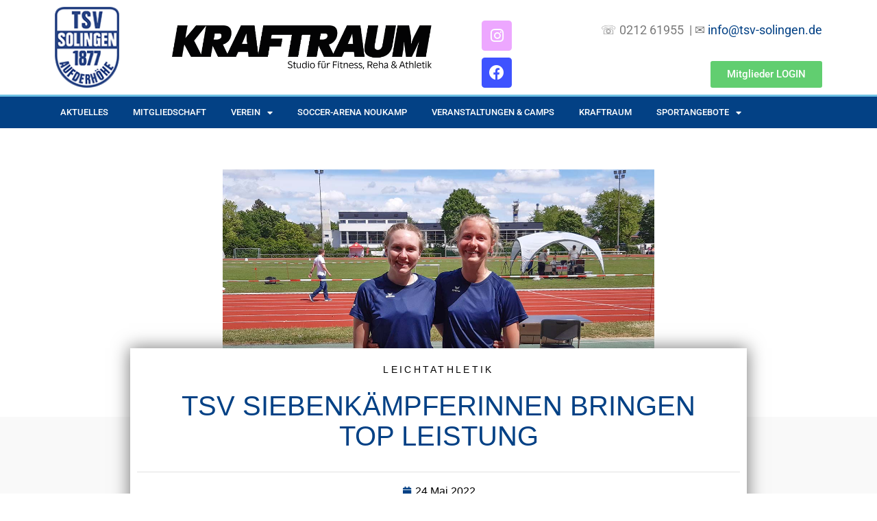

--- FILE ---
content_type: text/html; charset=UTF-8
request_url: https://tsv-solingen.de/tsv-siebenkaemperinnen-bringen-top-leistung/
body_size: 34795
content:
<!DOCTYPE html><html lang="de"><head><meta charset="UTF-8"><meta name="viewport" content="width=device-width, initial-scale=1"><link rel="profile" href="https://gmpg.org/xfn/11"><meta name='robots' content='index, follow, max-image-preview:large, max-snippet:-1, max-video-preview:-1' /><title>TSV Siebenkämpferinnen bringen Top Leistung - TSV-Solingen-Aufderhöhe 1877 e.V.</title><meta name="description" content="Der TSV Solingen bietet Ihnen ein abwechslungsreiches und vielseitiges Sportangebot." /><link rel="canonical" href="https://tsv-solingen.de/tsv-siebenkaemperinnen-bringen-top-leistung/" /><meta property="og:locale" content="de_DE" /><meta property="og:type" content="article" /><meta property="og:title" content="TSV Siebenkämpferinnen bringen Top Leistung - TSV-Solingen-Aufderhöhe 1877 e.V." /><meta property="og:description" content="Der TSV Solingen bietet Ihnen ein abwechslungsreiches und vielseitiges Sportangebot." /><meta property="og:url" content="https://tsv-solingen.de/tsv-siebenkaemperinnen-bringen-top-leistung/" /><meta property="og:site_name" content="TSV-Solingen-Aufderhöhe 1877 e.V." /><meta property="article:publisher" content="https://de-de.facebook.com/pages/category/Stadium--Arena---Sports-Venue/TSV-Solingen-Aufderh%c3%b6he-1877-eV-1146637972025832/" /><meta property="article:published_time" content="2022-05-24T10:23:01+00:00" /><meta property="article:modified_time" content="2022-06-03T10:13:43+00:00" /><meta property="og:image" content="https://tsv-solingen.de/wp-content/uploads/2022/05/20220522_133632_bearb.jpg" /><meta property="og:image:width" content="1200" /><meta property="og:image:height" content="800" /><meta property="og:image:type" content="image/jpeg" /><meta name="author" content="Moritz Alex" /><meta name="twitter:card" content="summary_large_image" /><meta name="twitter:label1" content="Verfasst von" /><meta name="twitter:data1" content="Moritz Alex" /><meta name="twitter:label2" content="Geschätzte Lesezeit" /><meta name="twitter:data2" content="3 Minuten" /> <script type="application/ld+json" class="yoast-schema-graph">{"@context":"https://schema.org","@graph":[{"@type":"Article","@id":"https://tsv-solingen.de/tsv-siebenkaemperinnen-bringen-top-leistung/#article","isPartOf":{"@id":"https://tsv-solingen.de/tsv-siebenkaemperinnen-bringen-top-leistung/"},"author":{"name":"Moritz Alex","@id":"https://tsv-solingen.de/#/schema/person/0a5fe649d2cf85b08475dfc51f6b9ee0"},"headline":"TSV Siebenkämpferinnen bringen Top Leistung","datePublished":"2022-05-24T10:23:01+00:00","dateModified":"2022-06-03T10:13:43+00:00","mainEntityOfPage":{"@id":"https://tsv-solingen.de/tsv-siebenkaemperinnen-bringen-top-leistung/"},"wordCount":340,"publisher":{"@id":"https://tsv-solingen.de/#organization"},"image":{"@id":"https://tsv-solingen.de/tsv-siebenkaemperinnen-bringen-top-leistung/#primaryimage"},"thumbnailUrl":"https://tsv-solingen.de/wp-content/uploads/2022/05/20220522_133632_bearb.jpg","articleSection":["Leichtathletik"],"inLanguage":"de"},{"@type":"WebPage","@id":"https://tsv-solingen.de/tsv-siebenkaemperinnen-bringen-top-leistung/","url":"https://tsv-solingen.de/tsv-siebenkaemperinnen-bringen-top-leistung/","name":"TSV Siebenkämpferinnen bringen Top Leistung - TSV-Solingen-Aufderhöhe 1877 e.V.","isPartOf":{"@id":"https://tsv-solingen.de/#website"},"primaryImageOfPage":{"@id":"https://tsv-solingen.de/tsv-siebenkaemperinnen-bringen-top-leistung/#primaryimage"},"image":{"@id":"https://tsv-solingen.de/tsv-siebenkaemperinnen-bringen-top-leistung/#primaryimage"},"thumbnailUrl":"https://tsv-solingen.de/wp-content/uploads/2022/05/20220522_133632_bearb.jpg","datePublished":"2022-05-24T10:23:01+00:00","dateModified":"2022-06-03T10:13:43+00:00","description":"Der TSV Solingen bietet Ihnen ein abwechslungsreiches und vielseitiges Sportangebot.","breadcrumb":{"@id":"https://tsv-solingen.de/tsv-siebenkaemperinnen-bringen-top-leistung/#breadcrumb"},"inLanguage":"de","potentialAction":[{"@type":"ReadAction","target":["https://tsv-solingen.de/tsv-siebenkaemperinnen-bringen-top-leistung/"]}]},{"@type":"ImageObject","inLanguage":"de","@id":"https://tsv-solingen.de/tsv-siebenkaemperinnen-bringen-top-leistung/#primaryimage","url":"https://tsv-solingen.de/wp-content/uploads/2022/05/20220522_133632_bearb.jpg","contentUrl":"https://tsv-solingen.de/wp-content/uploads/2022/05/20220522_133632_bearb.jpg","width":1200,"height":800},{"@type":"BreadcrumbList","@id":"https://tsv-solingen.de/tsv-siebenkaemperinnen-bringen-top-leistung/#breadcrumb","itemListElement":[{"@type":"ListItem","position":1,"name":"&lt;","item":"https://tsv-solingen.de/"},{"@type":"ListItem","position":2,"name":"TSV Siebenkämpferinnen bringen Top Leistung"}]},{"@type":"WebSite","@id":"https://tsv-solingen.de/#website","url":"https://tsv-solingen.de/","name":"TSV-Solingen-Aufderhöhe 1877 e.V.","description":"Stadion, Arena, Sportstätte in Solingen","publisher":{"@id":"https://tsv-solingen.de/#organization"},"potentialAction":[{"@type":"SearchAction","target":{"@type":"EntryPoint","urlTemplate":"https://tsv-solingen.de/?s={search_term_string}"},"query-input":{"@type":"PropertyValueSpecification","valueRequired":true,"valueName":"search_term_string"}}],"inLanguage":"de"},{"@type":"Organization","@id":"https://tsv-solingen.de/#organization","name":"TSV-Solingen-Aufderhöhe 1877 e.V.","url":"https://tsv-solingen.de/","logo":{"@type":"ImageObject","inLanguage":"de","@id":"https://tsv-solingen.de/#/schema/logo/image/","url":"https://tsv-solingen.de/wp-content/uploads/2019/09/TSV-Aufderhöhe-Logo.jpg","contentUrl":"https://tsv-solingen.de/wp-content/uploads/2019/09/TSV-Aufderhöhe-Logo.jpg","width":90,"height":113,"caption":"TSV-Solingen-Aufderhöhe 1877 e.V."},"image":{"@id":"https://tsv-solingen.de/#/schema/logo/image/"},"sameAs":["https://de-de.facebook.com/pages/category/Stadium--Arena---Sports-Venue/TSV-Solingen-Aufderhöhe-1877-eV-1146637972025832/","https://www.instagram.com/tsv_aufderhoehe","https://www.youtube.com/channel/UCFMxBcnJEzD8spEJrCUO8UQ"]},{"@type":"Person","@id":"https://tsv-solingen.de/#/schema/person/0a5fe649d2cf85b08475dfc51f6b9ee0","name":"Moritz Alex","sameAs":["http://www.tsv-solingen.de"],"url":"https://tsv-solingen.de/author/moritz-alex/"}]}</script> <link rel="alternate" type="application/rss+xml" title="TSV-Solingen-Aufderhöhe 1877 e.V. &raquo; Feed" href="https://tsv-solingen.de/feed/" /><link rel="alternate" type="application/rss+xml" title="TSV-Solingen-Aufderhöhe 1877 e.V. &raquo; Kommentar-Feed" href="https://tsv-solingen.de/comments/feed/" /><link rel="alternate" title="oEmbed (JSON)" type="application/json+oembed" href="https://tsv-solingen.de/wp-json/oembed/1.0/embed?url=https%3A%2F%2Ftsv-solingen.de%2Ftsv-siebenkaemperinnen-bringen-top-leistung%2F" /><link rel="alternate" title="oEmbed (XML)" type="text/xml+oembed" href="https://tsv-solingen.de/wp-json/oembed/1.0/embed?url=https%3A%2F%2Ftsv-solingen.de%2Ftsv-siebenkaemperinnen-bringen-top-leistung%2F&#038;format=xml" /><style id='wp-img-auto-sizes-contain-inline-css'>img:is([sizes=auto i],[sizes^="auto," i]){contain-intrinsic-size:3000px 1500px}
/*# sourceURL=wp-img-auto-sizes-contain-inline-css */</style><link rel='stylesheet' id='astra-theme-css-css' href='https://tsv-solingen.de/wp-content/themes/astra/assets/css/minified/frontend.min.css?ver=4.8.3' media='all' /><style id='astra-theme-css-inline-css'>:root{--ast-post-nav-space:0;--ast-container-default-xlg-padding:3em;--ast-container-default-lg-padding:3em;--ast-container-default-slg-padding:2em;--ast-container-default-md-padding:3em;--ast-container-default-sm-padding:3em;--ast-container-default-xs-padding:2.4em;--ast-container-default-xxs-padding:1.8em;--ast-code-block-background:#EEEEEE;--ast-comment-inputs-background:#FAFAFA;--ast-normal-container-width:1200px;--ast-narrow-container-width:750px;--ast-blog-title-font-weight:normal;--ast-blog-meta-weight:inherit;}html{font-size:112.5%;}a{color:#034185;}a:hover,a:focus{color:#034185;}body,button,input,select,textarea,.ast-button,.ast-custom-button{font-family:'Open Sans',sans-serif;font-weight:400;font-size:18px;font-size:1rem;line-height:var(--ast-body-line-height,1.6em);}blockquote{color:#000000;}h1,.entry-content h1,h2,.entry-content h2,h3,.entry-content h3,h4,.entry-content h4,h5,.entry-content h5,h6,.entry-content h6,.site-title,.site-title a{font-family:'Roboto',sans-serif;font-weight:400;}.site-title{font-size:35px;font-size:1.9444444444444rem;display:none;}header .custom-logo-link img{max-width:600px;width:600px;}.astra-logo-svg{width:600px;}.site-header .site-description{font-size:15px;font-size:0.83333333333333rem;display:none;}.entry-title{font-size:40px;font-size:2.2222222222222rem;}.archive .ast-article-post .ast-article-inner,.blog .ast-article-post .ast-article-inner,.archive .ast-article-post .ast-article-inner:hover,.blog .ast-article-post .ast-article-inner:hover{overflow:hidden;}h1,.entry-content h1{font-size:40px;font-size:2.2222222222222rem;font-weight:400;font-family:'Roboto',sans-serif;line-height:1.4em;}h2,.entry-content h2{font-size:30px;font-size:1.6666666666667rem;font-weight:400;font-family:'Roboto',sans-serif;line-height:1.3em;}h3,.entry-content h3{font-size:25px;font-size:1.3888888888889rem;font-weight:400;font-family:'Roboto',sans-serif;line-height:1.3em;}h4,.entry-content h4{font-size:20px;font-size:1.1111111111111rem;line-height:1.2em;font-weight:400;font-family:'Roboto',sans-serif;}h5,.entry-content h5{font-size:18px;font-size:1rem;line-height:1.2em;font-weight:400;font-family:'Roboto',sans-serif;}h6,.entry-content h6{font-size:15px;font-size:0.83333333333333rem;line-height:1.25em;font-weight:400;font-family:'Roboto',sans-serif;}::selection{background-color:#034185;color:#ffffff;}body,h1,.entry-title a,.entry-content h1,h2,.entry-content h2,h3,.entry-content h3,h4,.entry-content h4,h5,.entry-content h5,h6,.entry-content h6{color:#000000;}.tagcloud a:hover,.tagcloud a:focus,.tagcloud a.current-item{color:#ffffff;border-color:#034185;background-color:#034185;}input:focus,input[type="text"]:focus,input[type="email"]:focus,input[type="url"]:focus,input[type="password"]:focus,input[type="reset"]:focus,input[type="search"]:focus,textarea:focus{border-color:#034185;}input[type="radio"]:checked,input[type=reset],input[type="checkbox"]:checked,input[type="checkbox"]:hover:checked,input[type="checkbox"]:focus:checked,input[type=range]::-webkit-slider-thumb{border-color:#034185;background-color:#034185;box-shadow:none;}.site-footer a:hover + .post-count,.site-footer a:focus + .post-count{background:#034185;border-color:#034185;}.single .nav-links .nav-previous,.single .nav-links .nav-next{color:#034185;}.entry-meta,.entry-meta *{line-height:1.45;color:#034185;}.entry-meta a:not(.ast-button):hover,.entry-meta a:not(.ast-button):hover *,.entry-meta a:not(.ast-button):focus,.entry-meta a:not(.ast-button):focus *,.page-links > .page-link,.page-links .page-link:hover,.post-navigation a:hover{color:#034185;}#cat option,.secondary .calendar_wrap thead a,.secondary .calendar_wrap thead a:visited{color:#034185;}.secondary .calendar_wrap #today,.ast-progress-val span{background:#034185;}.secondary a:hover + .post-count,.secondary a:focus + .post-count{background:#034185;border-color:#034185;}.calendar_wrap #today > a{color:#ffffff;}.page-links .page-link,.single .post-navigation a{color:#034185;}.ast-search-menu-icon .search-form button.search-submit{padding:0 4px;}.ast-search-menu-icon form.search-form{padding-right:0;}.ast-search-menu-icon.slide-search input.search-field{width:0;}.ast-header-search .ast-search-menu-icon.ast-dropdown-active .search-form,.ast-header-search .ast-search-menu-icon.ast-dropdown-active .search-field:focus{transition:all 0.2s;}.search-form input.search-field:focus{outline:none;}.widget-title,.widget .wp-block-heading{font-size:25px;font-size:1.3888888888889rem;color:#000000;}.ast-search-menu-icon.slide-search a:focus-visible:focus-visible,.astra-search-icon:focus-visible,#close:focus-visible,a:focus-visible,.ast-menu-toggle:focus-visible,.site .skip-link:focus-visible,.wp-block-loginout input:focus-visible,.wp-block-search.wp-block-search__button-inside .wp-block-search__inside-wrapper,.ast-header-navigation-arrow:focus-visible,.woocommerce .wc-proceed-to-checkout > .checkout-button:focus-visible,.woocommerce .woocommerce-MyAccount-navigation ul li a:focus-visible,.ast-orders-table__row .ast-orders-table__cell:focus-visible,.woocommerce .woocommerce-order-details .order-again > .button:focus-visible,.woocommerce .woocommerce-message a.button.wc-forward:focus-visible,.woocommerce #minus_qty:focus-visible,.woocommerce #plus_qty:focus-visible,a#ast-apply-coupon:focus-visible,.woocommerce .woocommerce-info a:focus-visible,.woocommerce .astra-shop-summary-wrap a:focus-visible,.woocommerce a.wc-forward:focus-visible,#ast-apply-coupon:focus-visible,.woocommerce-js .woocommerce-mini-cart-item a.remove:focus-visible,#close:focus-visible,.button.search-submit:focus-visible,#search_submit:focus,.normal-search:focus-visible,.ast-header-account-wrap:focus-visible,.woocommerce .ast-on-card-button.ast-quick-view-trigger:focus{outline-style:dotted;outline-color:inherit;outline-width:thin;}input:focus,input[type="text"]:focus,input[type="email"]:focus,input[type="url"]:focus,input[type="password"]:focus,input[type="reset"]:focus,input[type="search"]:focus,input[type="number"]:focus,textarea:focus,.wp-block-search__input:focus,[data-section="section-header-mobile-trigger"] .ast-button-wrap .ast-mobile-menu-trigger-minimal:focus,.ast-mobile-popup-drawer.active .menu-toggle-close:focus,.woocommerce-ordering select.orderby:focus,#ast-scroll-top:focus,#coupon_code:focus,.woocommerce-page #comment:focus,.woocommerce #reviews #respond input#submit:focus,.woocommerce a.add_to_cart_button:focus,.woocommerce .button.single_add_to_cart_button:focus,.woocommerce .woocommerce-cart-form button:focus,.woocommerce .woocommerce-cart-form__cart-item .quantity .qty:focus,.woocommerce .woocommerce-billing-fields .woocommerce-billing-fields__field-wrapper .woocommerce-input-wrapper > .input-text:focus,.woocommerce #order_comments:focus,.woocommerce #place_order:focus,.woocommerce .woocommerce-address-fields .woocommerce-address-fields__field-wrapper .woocommerce-input-wrapper > .input-text:focus,.woocommerce .woocommerce-MyAccount-content form button:focus,.woocommerce .woocommerce-MyAccount-content .woocommerce-EditAccountForm .woocommerce-form-row .woocommerce-Input.input-text:focus,.woocommerce .ast-woocommerce-container .woocommerce-pagination ul.page-numbers li a:focus,body #content .woocommerce form .form-row .select2-container--default .select2-selection--single:focus,#ast-coupon-code:focus,.woocommerce.woocommerce-js .quantity input[type=number]:focus,.woocommerce-js .woocommerce-mini-cart-item .quantity input[type=number]:focus,.woocommerce p#ast-coupon-trigger:focus{border-style:dotted;border-color:inherit;border-width:thin;}input{outline:none;}.ast-logo-title-inline .site-logo-img{padding-right:1em;}.site-logo-img img{ transition:all 0.2s linear;}body .ast-oembed-container > *{position:absolute;top:0;width:100%;height:100%;left:0;}body .wp-block-embed-pocket-casts .ast-oembed-container *{position:unset;}.ast-single-post-featured-section + article {margin-top: 2em;}.site-content .ast-single-post-featured-section img {width: 100%;overflow: hidden;object-fit: cover;}.site > .ast-single-related-posts-container {margin-top: 0;}@media (min-width: 769px) {.ast-desktop .ast-container--narrow {max-width: var(--ast-narrow-container-width);margin: 0 auto;}}.ast-page-builder-template .hentry {margin: 0;}.ast-page-builder-template .site-content > .ast-container {max-width: 100%;padding: 0;}.ast-page-builder-template .site .site-content #primary {padding: 0;margin: 0;}.ast-page-builder-template .no-results {text-align: center;margin: 4em auto;}.ast-page-builder-template .ast-pagination {padding: 2em;}.ast-page-builder-template .entry-header.ast-no-title.ast-no-thumbnail {margin-top: 0;}.ast-page-builder-template .entry-header.ast-header-without-markup {margin-top: 0;margin-bottom: 0;}.ast-page-builder-template .entry-header.ast-no-title.ast-no-meta {margin-bottom: 0;}.ast-page-builder-template.single .post-navigation {padding-bottom: 2em;}.ast-page-builder-template.single-post .site-content > .ast-container {max-width: 100%;}.ast-page-builder-template .entry-header {margin-top: 2em;margin-left: auto;margin-right: auto;}.ast-page-builder-template .ast-archive-description {margin: 2em auto 0;padding-left: 20px;padding-right: 20px;}.ast-page-builder-template .ast-row {margin-left: 0;margin-right: 0;}.single.ast-page-builder-template .entry-header + .entry-content,.single.ast-page-builder-template .ast-single-entry-banner + .site-content article .entry-content {margin-bottom: 2em;}@media(min-width: 768px) {.ast-page-builder-template.archive.ast-right-sidebar .ast-row article,.ast-page-builder-template.archive.ast-left-sidebar .ast-row article {padding-left: 0;padding-right: 0;}}.ast-page-builder-template.ast-no-sidebar .entry-content .alignwide {margin-left: 0;margin-right: 0;}@media (max-width:768.9px){#ast-desktop-header{display:none;}}@media (min-width:769px){#ast-mobile-header{display:none;}}@media( max-width: 420px ) {.single .nav-links .nav-previous,.single .nav-links .nav-next {width: 100%;text-align: center;}}.wp-block-buttons.aligncenter{justify-content:center;}.wp-block-buttons .wp-block-button.is-style-outline .wp-block-button__link.wp-element-button,.ast-outline-button,.wp-block-uagb-buttons-child .uagb-buttons-repeater.ast-outline-button{border-top-width:2px;border-right-width:2px;border-bottom-width:2px;border-left-width:2px;font-family:inherit;font-weight:inherit;line-height:1em;border-top-left-radius:2px;border-top-right-radius:2px;border-bottom-right-radius:2px;border-bottom-left-radius:2px;}.wp-block-button .wp-block-button__link.wp-element-button.is-style-outline:not(.has-background),.wp-block-button.is-style-outline>.wp-block-button__link.wp-element-button:not(.has-background),.ast-outline-button{background-color:transparent;}.entry-content[data-ast-blocks-layout] > figure{margin-bottom:1em;}#page{display:flex;flex-direction:column;min-height:100vh;}.ast-404-layout-1 h1.page-title{color:var(--ast-global-color-2);}.single .post-navigation a{line-height:1em;height:inherit;}.error-404 .page-sub-title{font-size:1.5rem;font-weight:inherit;}.search .site-content .content-area .search-form{margin-bottom:0;}#page .site-content{flex-grow:1;}.widget{margin-bottom:1.25em;}#secondary li{line-height:1.5em;}#secondary .wp-block-group h2{margin-bottom:0.7em;}#secondary h2{font-size:1.7rem;}.ast-separate-container .ast-article-post,.ast-separate-container .ast-article-single,.ast-separate-container .comment-respond{padding:3em;}.ast-separate-container .ast-article-single .ast-article-single{padding:0;}.ast-article-single .wp-block-post-template-is-layout-grid{padding-left:0;}.ast-separate-container .comments-title,.ast-narrow-container .comments-title{padding:1.5em 2em;}.ast-page-builder-template .comment-form-textarea,.ast-comment-formwrap .ast-grid-common-col{padding:0;}.ast-comment-formwrap{padding:0;display:inline-flex;column-gap:20px;width:100%;margin-left:0;margin-right:0;}.comments-area textarea#comment:focus,.comments-area textarea#comment:active,.comments-area .ast-comment-formwrap input[type="text"]:focus,.comments-area .ast-comment-formwrap input[type="text"]:active {box-shadow:none;outline:none;}.archive.ast-page-builder-template .entry-header{margin-top:2em;}.ast-page-builder-template .ast-comment-formwrap{width:100%;}.entry-title{margin-bottom:0.5em;}.ast-archive-description p{font-size:inherit;font-weight:inherit;line-height:inherit;}.ast-separate-container .ast-comment-list li.depth-1,.hentry{margin-bottom:2em;}@media (min-width:768px){.ast-left-sidebar.ast-page-builder-template #secondary,.archive.ast-right-sidebar.ast-page-builder-template .site-main{padding-left:20px;padding-right:20px;}}@media (max-width:544px){.ast-comment-formwrap.ast-row{column-gap:10px;display:inline-block;}#ast-commentform .ast-grid-common-col{position:relative;width:100%;}}@media (min-width:1201px){.ast-separate-container .ast-article-post,.ast-separate-container .ast-article-single,.ast-separate-container .ast-author-box,.ast-separate-container .ast-404-layout-1,.ast-separate-container .no-results{padding:3em;}}@media (max-width:768px){.ast-separate-container #primary,.ast-separate-container #secondary{padding:1.5em 0;}#primary,#secondary{padding:1.5em 0;margin:0;}.ast-left-sidebar #content > .ast-container{display:flex;flex-direction:column-reverse;width:100%;}}@media (min-width:769px){.ast-separate-container.ast-right-sidebar #primary,.ast-separate-container.ast-left-sidebar #primary{border:0;}.search-no-results.ast-separate-container #primary{margin-bottom:4em;}}.menu-toggle,button,.ast-button,.ast-custom-button,.button,input#submit,input[type="button"],input[type="submit"],input[type="reset"]{color:#ffffff;border-color:#034185;background-color:#034185;border-top-left-radius:2px;border-top-right-radius:2px;border-bottom-right-radius:2px;border-bottom-left-radius:2px;padding-top:10px;padding-right:40px;padding-bottom:10px;padding-left:40px;font-family:inherit;font-weight:inherit;}button:focus,.menu-toggle:hover,button:hover,.ast-button:hover,.ast-custom-button:hover .button:hover,.ast-custom-button:hover,input[type=reset]:hover,input[type=reset]:focus,input#submit:hover,input#submit:focus,input[type="button"]:hover,input[type="button"]:focus,input[type="submit"]:hover,input[type="submit"]:focus{color:#ffffff;background-color:#034185;border-color:#034185;}form[CLASS*="wp-block-search__"].wp-block-search .wp-block-search__inside-wrapper .wp-block-search__button.has-icon{padding-top:calc(10px - 3px);padding-right:calc(40px - 3px);padding-bottom:calc(10px - 3px);padding-left:calc(40px - 3px);}@media (max-width:768px){.ast-mobile-header-stack .main-header-bar .ast-search-menu-icon{display:inline-block;}.ast-header-break-point.ast-header-custom-item-outside .ast-mobile-header-stack .main-header-bar .ast-search-icon{margin:0;}.ast-comment-avatar-wrap img{max-width:2.5em;}.ast-comment-meta{padding:0 1.8888em 1.3333em;}.ast-separate-container .ast-comment-list li.depth-1{padding:1.5em 2.14em;}.ast-separate-container .comment-respond{padding:2em 2.14em;}}@media (min-width:544px){.ast-container{max-width:100%;}}@media (max-width:544px){.ast-separate-container .ast-article-post,.ast-separate-container .ast-article-single,.ast-separate-container .comments-title,.ast-separate-container .ast-archive-description{padding:1.5em 1em;}.ast-separate-container #content .ast-container{padding-left:0.54em;padding-right:0.54em;}.ast-separate-container .ast-comment-list .bypostauthor{padding:.5em;}.ast-search-menu-icon.ast-dropdown-active .search-field{width:170px;}} #ast-mobile-header .ast-site-header-cart-li a{pointer-events:none;}@media (max-width:768px){.site-title{display:none;}.site-header .site-description{display:none;}h1,.entry-content h1{font-size:30px;}h2,.entry-content h2{font-size:25px;}h3,.entry-content h3{font-size:20px;}}@media (max-width:544px){.site-title{display:none;}.site-header .site-description{display:none;}h1,.entry-content h1{font-size:30px;}h2,.entry-content h2{font-size:25px;}h3,.entry-content h3{font-size:20px;}}@media (max-width:768px){html{font-size:102.6%;}}@media (max-width:544px){html{font-size:102.6%;}}@media (min-width:769px){.ast-container{max-width:1240px;}}@font-face {font-family: "Astra";src: url(https://tsv-solingen.de/wp-content/themes/astra/assets/fonts/astra.woff) format("woff"),url(https://tsv-solingen.de/wp-content/themes/astra/assets/fonts/astra.ttf) format("truetype"),url(https://tsv-solingen.de/wp-content/themes/astra/assets/fonts/astra.svg#astra) format("svg");font-weight: normal;font-style: normal;font-display: fallback;}@media (min-width:769px){.main-header-menu .sub-menu .menu-item.ast-left-align-sub-menu:hover > .sub-menu,.main-header-menu .sub-menu .menu-item.ast-left-align-sub-menu.focus > .sub-menu{margin-left:-0px;}}.site .comments-area{padding-bottom:3em;}.astra-icon-down_arrow::after {content: "\e900";font-family: Astra;}.astra-icon-close::after {content: "\e5cd";font-family: Astra;}.astra-icon-drag_handle::after {content: "\e25d";font-family: Astra;}.astra-icon-format_align_justify::after {content: "\e235";font-family: Astra;}.astra-icon-menu::after {content: "\e5d2";font-family: Astra;}.astra-icon-reorder::after {content: "\e8fe";font-family: Astra;}.astra-icon-search::after {content: "\e8b6";font-family: Astra;}.astra-icon-zoom_in::after {content: "\e56b";font-family: Astra;}.astra-icon-check-circle::after {content: "\e901";font-family: Astra;}.astra-icon-shopping-cart::after {content: "\f07a";font-family: Astra;}.astra-icon-shopping-bag::after {content: "\f290";font-family: Astra;}.astra-icon-shopping-basket::after {content: "\f291";font-family: Astra;}.astra-icon-circle-o::after {content: "\e903";font-family: Astra;}.astra-icon-certificate::after {content: "\e902";font-family: Astra;}.wp-block-file {display: flex;align-items: center;flex-wrap: wrap;justify-content: space-between;}.wp-block-pullquote {border: none;}.wp-block-pullquote blockquote::before {content: "\201D";font-family: "Helvetica",sans-serif;display: flex;transform: rotate( 180deg );font-size: 6rem;font-style: normal;line-height: 1;font-weight: bold;align-items: center;justify-content: center;}.has-text-align-right > blockquote::before {justify-content: flex-start;}.has-text-align-left > blockquote::before {justify-content: flex-end;}figure.wp-block-pullquote.is-style-solid-color blockquote {max-width: 100%;text-align: inherit;}:root {--wp--custom--ast-default-block-top-padding: 3em;--wp--custom--ast-default-block-right-padding: 3em;--wp--custom--ast-default-block-bottom-padding: 3em;--wp--custom--ast-default-block-left-padding: 3em;--wp--custom--ast-container-width: 1200px;--wp--custom--ast-content-width-size: 1200px;--wp--custom--ast-wide-width-size: calc(1200px + var(--wp--custom--ast-default-block-left-padding) + var(--wp--custom--ast-default-block-right-padding));}.ast-narrow-container {--wp--custom--ast-content-width-size: 750px;--wp--custom--ast-wide-width-size: 750px;}@media(max-width: 768px) {:root {--wp--custom--ast-default-block-top-padding: 3em;--wp--custom--ast-default-block-right-padding: 2em;--wp--custom--ast-default-block-bottom-padding: 3em;--wp--custom--ast-default-block-left-padding: 2em;}}@media(max-width: 544px) {:root {--wp--custom--ast-default-block-top-padding: 3em;--wp--custom--ast-default-block-right-padding: 1.5em;--wp--custom--ast-default-block-bottom-padding: 3em;--wp--custom--ast-default-block-left-padding: 1.5em;}}.entry-content > .wp-block-group,.entry-content > .wp-block-cover,.entry-content > .wp-block-columns {padding-top: var(--wp--custom--ast-default-block-top-padding);padding-right: var(--wp--custom--ast-default-block-right-padding);padding-bottom: var(--wp--custom--ast-default-block-bottom-padding);padding-left: var(--wp--custom--ast-default-block-left-padding);}.ast-plain-container.ast-no-sidebar .entry-content > .alignfull,.ast-page-builder-template .ast-no-sidebar .entry-content > .alignfull {margin-left: calc( -50vw + 50%);margin-right: calc( -50vw + 50%);max-width: 100vw;width: 100vw;}.ast-plain-container.ast-no-sidebar .entry-content .alignfull .alignfull,.ast-page-builder-template.ast-no-sidebar .entry-content .alignfull .alignfull,.ast-plain-container.ast-no-sidebar .entry-content .alignfull .alignwide,.ast-page-builder-template.ast-no-sidebar .entry-content .alignfull .alignwide,.ast-plain-container.ast-no-sidebar .entry-content .alignwide .alignfull,.ast-page-builder-template.ast-no-sidebar .entry-content .alignwide .alignfull,.ast-plain-container.ast-no-sidebar .entry-content .alignwide .alignwide,.ast-page-builder-template.ast-no-sidebar .entry-content .alignwide .alignwide,.ast-plain-container.ast-no-sidebar .entry-content .wp-block-column .alignfull,.ast-page-builder-template.ast-no-sidebar .entry-content .wp-block-column .alignfull,.ast-plain-container.ast-no-sidebar .entry-content .wp-block-column .alignwide,.ast-page-builder-template.ast-no-sidebar .entry-content .wp-block-column .alignwide {margin-left: auto;margin-right: auto;width: 100%;}[data-ast-blocks-layout] .wp-block-separator:not(.is-style-dots) {height: 0;}[data-ast-blocks-layout] .wp-block-separator {margin: 20px auto;}[data-ast-blocks-layout] .wp-block-separator:not(.is-style-wide):not(.is-style-dots) {max-width: 100px;}[data-ast-blocks-layout] .wp-block-separator.has-background {padding: 0;}.entry-content[data-ast-blocks-layout] > * {max-width: var(--wp--custom--ast-content-width-size);margin-left: auto;margin-right: auto;}.entry-content[data-ast-blocks-layout] > .alignwide {max-width: var(--wp--custom--ast-wide-width-size);}.entry-content[data-ast-blocks-layout] .alignfull {max-width: none;}.ast-full-width-layout .entry-content[data-ast-blocks-layout] .is-layout-constrained.wp-block-cover-is-layout-constrained > *,.ast-full-width-layout .entry-content[data-ast-blocks-layout] .is-layout-constrained.wp-block-group-is-layout-constrained > * {max-width: var(--wp--custom--ast-content-width-size);margin-left: auto;margin-right: auto;}.entry-content .wp-block-columns {margin-bottom: 0;}blockquote {margin: 1.5em;border-color: rgba(0,0,0,0.05);}.wp-block-quote:not(.has-text-align-right):not(.has-text-align-center) {border-left: 5px solid rgba(0,0,0,0.05);}.has-text-align-right > blockquote,blockquote.has-text-align-right {border-right: 5px solid rgba(0,0,0,0.05);}.has-text-align-left > blockquote,blockquote.has-text-align-left {border-left: 5px solid rgba(0,0,0,0.05);}.wp-block-site-tagline,.wp-block-latest-posts .read-more {margin-top: 15px;}.wp-block-loginout p label {display: block;}.wp-block-loginout p:not(.login-remember):not(.login-submit) input {width: 100%;}.wp-block-loginout input:focus {border-color: transparent;}.wp-block-loginout input:focus {outline: thin dotted;}.entry-content .wp-block-media-text .wp-block-media-text__content {padding: 0 0 0 8%;}.entry-content .wp-block-media-text.has-media-on-the-right .wp-block-media-text__content {padding: 0 8% 0 0;}.entry-content .wp-block-media-text.has-background .wp-block-media-text__content {padding: 8%;}.entry-content .wp-block-cover:not([class*="background-color"]) .wp-block-cover__inner-container,.entry-content .wp-block-cover:not([class*="background-color"]) .wp-block-cover-image-text,.entry-content .wp-block-cover:not([class*="background-color"]) .wp-block-cover-text,.entry-content .wp-block-cover-image:not([class*="background-color"]) .wp-block-cover__inner-container,.entry-content .wp-block-cover-image:not([class*="background-color"]) .wp-block-cover-image-text,.entry-content .wp-block-cover-image:not([class*="background-color"]) .wp-block-cover-text {color: var(--ast-global-color-5);}.wp-block-loginout .login-remember input {width: 1.1rem;height: 1.1rem;margin: 0 5px 4px 0;vertical-align: middle;}.wp-block-latest-posts > li > *:first-child,.wp-block-latest-posts:not(.is-grid) > li:first-child {margin-top: 0;}.entry-content .wp-block-buttons,.entry-content .wp-block-uagb-buttons {margin-bottom: 1.5em;}.wp-block-search__inside-wrapper .wp-block-search__input {padding: 0 10px;color: var(--ast-global-color-3);background: var(--ast-global-color-5);border-color: var(--ast-border-color);}.wp-block-latest-posts .read-more {margin-bottom: 1.5em;}.wp-block-search__no-button .wp-block-search__inside-wrapper .wp-block-search__input {padding-top: 5px;padding-bottom: 5px;}.wp-block-latest-posts .wp-block-latest-posts__post-date,.wp-block-latest-posts .wp-block-latest-posts__post-author {font-size: 1rem;}.wp-block-latest-posts > li > *,.wp-block-latest-posts:not(.is-grid) > li {margin-top: 12px;margin-bottom: 12px;}.ast-page-builder-template .entry-content[data-ast-blocks-layout] > *,.ast-page-builder-template .entry-content[data-ast-blocks-layout] > .alignfull > * {max-width: none;}.ast-page-builder-template .entry-content[data-ast-blocks-layout] > .alignwide > * {max-width: var(--wp--custom--ast-wide-width-size);}.ast-page-builder-template .entry-content[data-ast-blocks-layout] > .inherit-container-width > *,.ast-page-builder-template .entry-content[data-ast-blocks-layout] > * > *,.entry-content[data-ast-blocks-layout] > .wp-block-cover .wp-block-cover__inner-container {max-width: var(--wp--custom--ast-content-width-size) ;margin-left: auto;margin-right: auto;}.entry-content[data-ast-blocks-layout] .wp-block-cover:not(.alignleft):not(.alignright) {width: auto;}@media(max-width: 1200px) {.ast-separate-container .entry-content > .alignfull,.ast-separate-container .entry-content[data-ast-blocks-layout] > .alignwide,.ast-plain-container .entry-content[data-ast-blocks-layout] > .alignwide,.ast-plain-container .entry-content .alignfull {margin-left: calc(-1 * min(var(--ast-container-default-xlg-padding),20px)) ;margin-right: calc(-1 * min(var(--ast-container-default-xlg-padding),20px));}}@media(min-width: 1201px) {.ast-separate-container .entry-content > .alignfull {margin-left: calc(-1 * var(--ast-container-default-xlg-padding) );margin-right: calc(-1 * var(--ast-container-default-xlg-padding) );}.ast-separate-container .entry-content[data-ast-blocks-layout] > .alignwide,.ast-plain-container .entry-content[data-ast-blocks-layout] > .alignwide {margin-left: calc(-1 * var(--wp--custom--ast-default-block-left-padding) );margin-right: calc(-1 * var(--wp--custom--ast-default-block-right-padding) );}}@media(min-width: 768px) {.ast-separate-container .entry-content .wp-block-group.alignwide:not(.inherit-container-width) > :where(:not(.alignleft):not(.alignright)),.ast-plain-container .entry-content .wp-block-group.alignwide:not(.inherit-container-width) > :where(:not(.alignleft):not(.alignright)) {max-width: calc( var(--wp--custom--ast-content-width-size) + 80px );}.ast-plain-container.ast-right-sidebar .entry-content[data-ast-blocks-layout] .alignfull,.ast-plain-container.ast-left-sidebar .entry-content[data-ast-blocks-layout] .alignfull {margin-left: -60px;margin-right: -60px;}}@media(min-width: 544px) {.entry-content > .alignleft {margin-right: 20px;}.entry-content > .alignright {margin-left: 20px;}}@media (max-width:544px){.wp-block-columns .wp-block-column:not(:last-child){margin-bottom:20px;}.wp-block-latest-posts{margin:0;}}@media( max-width: 600px ) {.entry-content .wp-block-media-text .wp-block-media-text__content,.entry-content .wp-block-media-text.has-media-on-the-right .wp-block-media-text__content {padding: 8% 0 0;}.entry-content .wp-block-media-text.has-background .wp-block-media-text__content {padding: 8%;}}.ast-page-builder-template .entry-header {padding-left: 0;}.ast-narrow-container .site-content .wp-block-uagb-image--align-full .wp-block-uagb-image__figure {max-width: 100%;margin-left: auto;margin-right: auto;}:root .has-ast-global-color-0-color{color:var(--ast-global-color-0);}:root .has-ast-global-color-0-background-color{background-color:var(--ast-global-color-0);}:root .wp-block-button .has-ast-global-color-0-color{color:var(--ast-global-color-0);}:root .wp-block-button .has-ast-global-color-0-background-color{background-color:var(--ast-global-color-0);}:root .has-ast-global-color-1-color{color:var(--ast-global-color-1);}:root .has-ast-global-color-1-background-color{background-color:var(--ast-global-color-1);}:root .wp-block-button .has-ast-global-color-1-color{color:var(--ast-global-color-1);}:root .wp-block-button .has-ast-global-color-1-background-color{background-color:var(--ast-global-color-1);}:root .has-ast-global-color-2-color{color:var(--ast-global-color-2);}:root .has-ast-global-color-2-background-color{background-color:var(--ast-global-color-2);}:root .wp-block-button .has-ast-global-color-2-color{color:var(--ast-global-color-2);}:root .wp-block-button .has-ast-global-color-2-background-color{background-color:var(--ast-global-color-2);}:root .has-ast-global-color-3-color{color:var(--ast-global-color-3);}:root .has-ast-global-color-3-background-color{background-color:var(--ast-global-color-3);}:root .wp-block-button .has-ast-global-color-3-color{color:var(--ast-global-color-3);}:root .wp-block-button .has-ast-global-color-3-background-color{background-color:var(--ast-global-color-3);}:root .has-ast-global-color-4-color{color:var(--ast-global-color-4);}:root .has-ast-global-color-4-background-color{background-color:var(--ast-global-color-4);}:root .wp-block-button .has-ast-global-color-4-color{color:var(--ast-global-color-4);}:root .wp-block-button .has-ast-global-color-4-background-color{background-color:var(--ast-global-color-4);}:root .has-ast-global-color-5-color{color:var(--ast-global-color-5);}:root .has-ast-global-color-5-background-color{background-color:var(--ast-global-color-5);}:root .wp-block-button .has-ast-global-color-5-color{color:var(--ast-global-color-5);}:root .wp-block-button .has-ast-global-color-5-background-color{background-color:var(--ast-global-color-5);}:root .has-ast-global-color-6-color{color:var(--ast-global-color-6);}:root .has-ast-global-color-6-background-color{background-color:var(--ast-global-color-6);}:root .wp-block-button .has-ast-global-color-6-color{color:var(--ast-global-color-6);}:root .wp-block-button .has-ast-global-color-6-background-color{background-color:var(--ast-global-color-6);}:root .has-ast-global-color-7-color{color:var(--ast-global-color-7);}:root .has-ast-global-color-7-background-color{background-color:var(--ast-global-color-7);}:root .wp-block-button .has-ast-global-color-7-color{color:var(--ast-global-color-7);}:root .wp-block-button .has-ast-global-color-7-background-color{background-color:var(--ast-global-color-7);}:root .has-ast-global-color-8-color{color:var(--ast-global-color-8);}:root .has-ast-global-color-8-background-color{background-color:var(--ast-global-color-8);}:root .wp-block-button .has-ast-global-color-8-color{color:var(--ast-global-color-8);}:root .wp-block-button .has-ast-global-color-8-background-color{background-color:var(--ast-global-color-8);}:root{--ast-global-color-0:#0170B9;--ast-global-color-1:#3a3a3a;--ast-global-color-2:#3a3a3a;--ast-global-color-3:#4B4F58;--ast-global-color-4:#F5F5F5;--ast-global-color-5:#FFFFFF;--ast-global-color-6:#F2F5F7;--ast-global-color-7:#424242;--ast-global-color-8:#000000;}:root {--ast-border-color : var(--ast-global-color-6);}.ast-single-entry-banner {-js-display: flex;display: flex;flex-direction: column;justify-content: center;text-align: center;position: relative;background: #eeeeee;}.ast-single-entry-banner[data-banner-layout="layout-1"] {max-width: 1200px;background: inherit;padding: 20px 0;}.ast-single-entry-banner[data-banner-width-type="custom"] {margin: 0 auto;width: 100%;}.ast-single-entry-banner + .site-content .entry-header {margin-bottom: 0;}.site .ast-author-avatar {--ast-author-avatar-size: ;}a.ast-underline-text {text-decoration: underline;}.ast-container > .ast-terms-link {position: relative;display: block;}a.ast-button.ast-badge-tax {padding: 4px 8px;border-radius: 3px;font-size: inherit;}header.entry-header .entry-title{font-size:30px;font-size:1.6666666666667rem;}header.entry-header > *:not(:last-child){margin-bottom:10px;}.ast-archive-entry-banner {-js-display: flex;display: flex;flex-direction: column;justify-content: center;text-align: center;position: relative;background: #eeeeee;}.ast-archive-entry-banner[data-banner-width-type="custom"] {margin: 0 auto;width: 100%;}.ast-archive-entry-banner[data-banner-layout="layout-1"] {background: inherit;padding: 20px 0;text-align: left;}body.archive .ast-archive-description{max-width:1200px;width:100%;text-align:left;padding-top:3em;padding-right:3em;padding-bottom:3em;padding-left:3em;}body.archive .ast-archive-description .ast-archive-title,body.archive .ast-archive-description .ast-archive-title *{font-size:40px;font-size:2.2222222222222rem;}body.archive .ast-archive-description > *:not(:last-child){margin-bottom:10px;}@media (max-width:768px){body.archive .ast-archive-description{text-align:left;}}@media (max-width:544px){body.archive .ast-archive-description{text-align:left;}}.ast-breadcrumbs .trail-browse,.ast-breadcrumbs .trail-items,.ast-breadcrumbs .trail-items li{display:inline-block;margin:0;padding:0;border:none;background:inherit;text-indent:0;text-decoration:none;}.ast-breadcrumbs .trail-browse{font-size:inherit;font-style:inherit;font-weight:inherit;color:inherit;}.ast-breadcrumbs .trail-items{list-style:none;}.trail-items li::after{padding:0 0.3em;content:"\00bb";}.trail-items li:last-of-type::after{display:none;}h1,.entry-content h1,h2,.entry-content h2,h3,.entry-content h3,h4,.entry-content h4,h5,.entry-content h5,h6,.entry-content h6{color:var(--ast-global-color-2);}@media (max-width:768px){.ast-builder-grid-row-container.ast-builder-grid-row-tablet-3-firstrow .ast-builder-grid-row > *:first-child,.ast-builder-grid-row-container.ast-builder-grid-row-tablet-3-lastrow .ast-builder-grid-row > *:last-child{grid-column:1 / -1;}}@media (max-width:544px){.ast-builder-grid-row-container.ast-builder-grid-row-mobile-3-firstrow .ast-builder-grid-row > *:first-child,.ast-builder-grid-row-container.ast-builder-grid-row-mobile-3-lastrow .ast-builder-grid-row > *:last-child{grid-column:1 / -1;}}.ast-builder-layout-element[data-section="title_tagline"]{display:flex;}@media (max-width:768px){.ast-header-break-point .ast-builder-layout-element[data-section="title_tagline"]{display:flex;}}@media (max-width:544px){.ast-header-break-point .ast-builder-layout-element[data-section="title_tagline"]{display:flex;}}.ast-builder-menu-1{font-family:inherit;font-weight:inherit;}.ast-builder-menu-1 .sub-menu,.ast-builder-menu-1 .inline-on-mobile .sub-menu{border-top-width:2px;border-bottom-width:0px;border-right-width:0px;border-left-width:0px;border-color:#034185;border-style:solid;}.ast-builder-menu-1 .sub-menu .sub-menu{top:-2px;}.ast-builder-menu-1 .main-header-menu > .menu-item > .sub-menu,.ast-builder-menu-1 .main-header-menu > .menu-item > .astra-full-megamenu-wrapper{margin-top:0px;}.ast-desktop .ast-builder-menu-1 .main-header-menu > .menu-item > .sub-menu:before,.ast-desktop .ast-builder-menu-1 .main-header-menu > .menu-item > .astra-full-megamenu-wrapper:before{height:calc( 0px + 2px + 5px );}.ast-desktop .ast-builder-menu-1 .menu-item .sub-menu .menu-link{border-style:none;}@media (max-width:768px){.ast-header-break-point .ast-builder-menu-1 .menu-item.menu-item-has-children > .ast-menu-toggle{top:0;}.ast-builder-menu-1 .inline-on-mobile .menu-item.menu-item-has-children > .ast-menu-toggle{right:-15px;}.ast-builder-menu-1 .menu-item-has-children > .menu-link:after{content:unset;}.ast-builder-menu-1 .main-header-menu > .menu-item > .sub-menu,.ast-builder-menu-1 .main-header-menu > .menu-item > .astra-full-megamenu-wrapper{margin-top:0;}}@media (max-width:544px){.ast-header-break-point .ast-builder-menu-1 .menu-item.menu-item-has-children > .ast-menu-toggle{top:0;}.ast-builder-menu-1 .main-header-menu > .menu-item > .sub-menu,.ast-builder-menu-1 .main-header-menu > .menu-item > .astra-full-megamenu-wrapper{margin-top:0;}}.ast-builder-menu-1{display:flex;}@media (max-width:768px){.ast-header-break-point .ast-builder-menu-1{display:flex;}}@media (max-width:544px){.ast-header-break-point .ast-builder-menu-1{display:flex;}}.ast-builder-html-element img.alignnone{display:inline-block;}.ast-builder-html-element p:first-child{margin-top:0;}.ast-builder-html-element p:last-child{margin-bottom:0;}.ast-header-break-point .main-header-bar .ast-builder-html-element{line-height:1.85714285714286;}.ast-header-html-1 .ast-builder-html-element{font-size:15px;font-size:0.83333333333333rem;}.ast-header-html-1{font-size:15px;font-size:0.83333333333333rem;}.ast-header-html-1{display:flex;}@media (max-width:768px){.ast-header-break-point .ast-header-html-1{display:flex;}}@media (max-width:544px){.ast-header-break-point .ast-header-html-1{display:flex;}}.main-header-bar .main-header-bar-navigation .ast-search-icon {display: block;z-index: 4;position: relative;}.ast-search-icon .ast-icon {z-index: 4;}.ast-search-icon {z-index: 4;position: relative;line-height: normal;}.main-header-bar .ast-search-menu-icon .search-form {background-color: #ffffff;}.ast-search-menu-icon.ast-dropdown-active.slide-search .search-form {visibility: visible;opacity: 1;}.ast-search-menu-icon .search-form {border: 1px solid #e7e7e7;line-height: normal;padding: 0 3em 0 0;border-radius: 2px;display: inline-block;-webkit-backface-visibility: hidden;backface-visibility: hidden;position: relative;color: inherit;background-color: #fff;}.ast-search-menu-icon .astra-search-icon {-js-display: flex;display: flex;line-height: normal;}.ast-search-menu-icon .astra-search-icon:focus {outline: none;}.ast-search-menu-icon .search-field {border: none;background-color: transparent;transition: all .3s;border-radius: inherit;color: inherit;font-size: inherit;width: 0;color: #757575;}.ast-search-menu-icon .search-submit {display: none;background: none;border: none;font-size: 1.3em;color: #757575;}.ast-search-menu-icon.ast-dropdown-active {visibility: visible;opacity: 1;position: relative;}.ast-search-menu-icon.ast-dropdown-active .search-field,.ast-dropdown-active.ast-search-menu-icon.slide-search input.search-field {width: 235px;}.ast-header-search .ast-search-menu-icon.slide-search .search-form,.ast-header-search .ast-search-menu-icon.ast-inline-search .search-form {-js-display: flex;display: flex;align-items: center;}.ast-search-menu-icon.ast-inline-search .search-field {width : 100%;padding : 0.60em;padding-right : 5.5em;transition: all 0.2s;}.site-header-section-left .ast-search-menu-icon.slide-search .search-form {padding-left: 2em;padding-right: unset;left: -1em;right: unset;}.site-header-section-left .ast-search-menu-icon.slide-search .search-form .search-field {margin-right: unset;}.ast-search-menu-icon.slide-search .search-form {-webkit-backface-visibility: visible;backface-visibility: visible;visibility: hidden;opacity: 0;transition: all .2s;position: absolute;z-index: 3;right: -1em;top: 50%;transform: translateY(-50%);}.ast-header-search .ast-search-menu-icon .search-form .search-field:-ms-input-placeholder,.ast-header-search .ast-search-menu-icon .search-form .search-field:-ms-input-placeholder{opacity:0.5;}.ast-header-search .ast-search-menu-icon.slide-search .search-form,.ast-header-search .ast-search-menu-icon.ast-inline-search .search-form{-js-display:flex;display:flex;align-items:center;}.ast-builder-layout-element.ast-header-search{height:auto;}.ast-header-search .astra-search-icon{font-size:18px;}@media (max-width:768px){.ast-header-search .astra-search-icon{font-size:18px;}}@media (max-width:544px){.ast-header-search .astra-search-icon{font-size:18px;}}.ast-header-search{display:flex;}@media (max-width:768px){.ast-header-break-point .ast-header-search{display:flex;}}@media (max-width:544px){.ast-header-break-point .ast-header-search{display:flex;}}.site-below-footer-wrap{padding-top:20px;padding-bottom:20px;}.site-below-footer-wrap[data-section="section-below-footer-builder"]{min-height:80px;border-style:solid;border-width:0px;border-top-width:1px;border-top-color:#7a7a7a;}.site-below-footer-wrap[data-section="section-below-footer-builder"] .ast-builder-grid-row{max-width:1200px;min-height:80px;margin-left:auto;margin-right:auto;}.site-below-footer-wrap[data-section="section-below-footer-builder"] .ast-builder-grid-row,.site-below-footer-wrap[data-section="section-below-footer-builder"] .site-footer-section{align-items:flex-start;}.site-below-footer-wrap[data-section="section-below-footer-builder"].ast-footer-row-inline .site-footer-section{display:flex;margin-bottom:0;}.ast-builder-grid-row-full .ast-builder-grid-row{grid-template-columns:1fr;}@media (max-width:768px){.site-below-footer-wrap[data-section="section-below-footer-builder"].ast-footer-row-tablet-inline .site-footer-section{display:flex;margin-bottom:0;}.site-below-footer-wrap[data-section="section-below-footer-builder"].ast-footer-row-tablet-stack .site-footer-section{display:block;margin-bottom:10px;}.ast-builder-grid-row-container.ast-builder-grid-row-tablet-full .ast-builder-grid-row{grid-template-columns:1fr;}}@media (max-width:544px){.site-below-footer-wrap[data-section="section-below-footer-builder"].ast-footer-row-mobile-inline .site-footer-section{display:flex;margin-bottom:0;}.site-below-footer-wrap[data-section="section-below-footer-builder"].ast-footer-row-mobile-stack .site-footer-section{display:block;margin-bottom:10px;}.ast-builder-grid-row-container.ast-builder-grid-row-mobile-full .ast-builder-grid-row{grid-template-columns:1fr;}}.site-below-footer-wrap[data-section="section-below-footer-builder"]{display:grid;}@media (max-width:768px){.ast-header-break-point .site-below-footer-wrap[data-section="section-below-footer-builder"]{display:grid;}}@media (max-width:544px){.ast-header-break-point .site-below-footer-wrap[data-section="section-below-footer-builder"]{display:grid;}}.ast-footer-copyright{text-align:center;}.ast-footer-copyright {color:#000000;}@media (max-width:768px){.ast-footer-copyright{text-align:center;}}@media (max-width:544px){.ast-footer-copyright{text-align:center;}}.ast-footer-copyright.ast-builder-layout-element{display:flex;}@media (max-width:768px){.ast-header-break-point .ast-footer-copyright.ast-builder-layout-element{display:flex;}}@media (max-width:544px){.ast-header-break-point .ast-footer-copyright.ast-builder-layout-element{display:flex;}}.elementor-widget-heading .elementor-heading-title{margin:0;}.elementor-page .ast-menu-toggle{color:unset !important;background:unset !important;}.elementor-post.elementor-grid-item.hentry{margin-bottom:0;}.woocommerce div.product .elementor-element.elementor-products-grid .related.products ul.products li.product,.elementor-element .elementor-wc-products .woocommerce[class*='columns-'] ul.products li.product{width:auto;margin:0;float:none;}body .elementor hr{background-color:#ccc;margin:0;}.ast-left-sidebar .elementor-section.elementor-section-stretched,.ast-right-sidebar .elementor-section.elementor-section-stretched{max-width:100%;left:0 !important;}.elementor-posts-container [CLASS*="ast-width-"]{width:100%;}.elementor-template-full-width .ast-container{display:block;}.elementor-screen-only,.screen-reader-text,.screen-reader-text span,.ui-helper-hidden-accessible{top:0 !important;}@media (max-width:544px){.elementor-element .elementor-wc-products .woocommerce[class*="columns-"] ul.products li.product{width:auto;margin:0;}.elementor-element .woocommerce .woocommerce-result-count{float:none;}}.ast-header-break-point .main-header-bar{border-bottom-width:1px;}@media (min-width:769px){.main-header-bar{border-bottom-width:1px;}}.main-header-menu .menu-item, #astra-footer-menu .menu-item, .main-header-bar .ast-masthead-custom-menu-items{-js-display:flex;display:flex;-webkit-box-pack:center;-webkit-justify-content:center;-moz-box-pack:center;-ms-flex-pack:center;justify-content:center;-webkit-box-orient:vertical;-webkit-box-direction:normal;-webkit-flex-direction:column;-moz-box-orient:vertical;-moz-box-direction:normal;-ms-flex-direction:column;flex-direction:column;}.main-header-menu > .menu-item > .menu-link, #astra-footer-menu > .menu-item > .menu-link{height:100%;-webkit-box-align:center;-webkit-align-items:center;-moz-box-align:center;-ms-flex-align:center;align-items:center;-js-display:flex;display:flex;}.main-header-menu .sub-menu .menu-item.menu-item-has-children > .menu-link:after{position:absolute;right:1em;top:50%;transform:translate(0,-50%) rotate(270deg);}.ast-header-break-point .main-header-bar .main-header-bar-navigation .page_item_has_children > .ast-menu-toggle::before, .ast-header-break-point .main-header-bar .main-header-bar-navigation .menu-item-has-children > .ast-menu-toggle::before, .ast-mobile-popup-drawer .main-header-bar-navigation .menu-item-has-children>.ast-menu-toggle::before, .ast-header-break-point .ast-mobile-header-wrap .main-header-bar-navigation .menu-item-has-children > .ast-menu-toggle::before{font-weight:bold;content:"\e900";font-family:Astra;text-decoration:inherit;display:inline-block;}.ast-header-break-point .main-navigation ul.sub-menu .menu-item .menu-link:before{content:"\e900";font-family:Astra;font-size:.65em;text-decoration:inherit;display:inline-block;transform:translate(0, -2px) rotateZ(270deg);margin-right:5px;}.widget_search .search-form:after{font-family:Astra;font-size:1.2em;font-weight:normal;content:"\e8b6";position:absolute;top:50%;right:15px;transform:translate(0, -50%);}.astra-search-icon::before{content:"\e8b6";font-family:Astra;font-style:normal;font-weight:normal;text-decoration:inherit;text-align:center;-webkit-font-smoothing:antialiased;-moz-osx-font-smoothing:grayscale;z-index:3;}.main-header-bar .main-header-bar-navigation .page_item_has_children > a:after, .main-header-bar .main-header-bar-navigation .menu-item-has-children > a:after, .menu-item-has-children .ast-header-navigation-arrow:after{content:"\e900";display:inline-block;font-family:Astra;font-size:.6rem;font-weight:bold;text-rendering:auto;-webkit-font-smoothing:antialiased;-moz-osx-font-smoothing:grayscale;margin-left:10px;line-height:normal;}.menu-item-has-children .sub-menu .ast-header-navigation-arrow:after{margin-left:0;}.ast-mobile-popup-drawer .main-header-bar-navigation .ast-submenu-expanded>.ast-menu-toggle::before{transform:rotateX(180deg);}.ast-header-break-point .main-header-bar-navigation .menu-item-has-children > .menu-link:after{display:none;}@media (min-width:769px){.ast-builder-menu .main-navigation > ul > li:last-child a{margin-right:0;}}.ast-separate-container .ast-article-inner{background-color:transparent;background-image:none;}.ast-separate-container .ast-article-post{background-color:var(--ast-global-color-5);background-image:none;}@media (max-width:768px){.ast-separate-container .ast-article-post{background-color:var(--ast-global-color-5);background-image:none;}}@media (max-width:544px){.ast-separate-container .ast-article-post{background-color:var(--ast-global-color-5);background-image:none;}}.ast-separate-container .ast-article-single:not(.ast-related-post), .woocommerce.ast-separate-container .ast-woocommerce-container, .ast-separate-container .error-404, .ast-separate-container .no-results, .single.ast-separate-container .site-main .ast-author-meta, .ast-separate-container .related-posts-title-wrapper,.ast-separate-container .comments-count-wrapper, .ast-box-layout.ast-plain-container .site-content,.ast-padded-layout.ast-plain-container .site-content, .ast-separate-container .ast-archive-description, .ast-separate-container .comments-area .comment-respond, .ast-separate-container .comments-area .ast-comment-list li, .ast-separate-container .comments-area .comments-title{background-color:var(--ast-global-color-5);background-image:none;}@media (max-width:768px){.ast-separate-container .ast-article-single:not(.ast-related-post), .woocommerce.ast-separate-container .ast-woocommerce-container, .ast-separate-container .error-404, .ast-separate-container .no-results, .single.ast-separate-container .site-main .ast-author-meta, .ast-separate-container .related-posts-title-wrapper,.ast-separate-container .comments-count-wrapper, .ast-box-layout.ast-plain-container .site-content,.ast-padded-layout.ast-plain-container .site-content, .ast-separate-container .ast-archive-description{background-color:var(--ast-global-color-5);background-image:none;}}@media (max-width:544px){.ast-separate-container .ast-article-single:not(.ast-related-post), .woocommerce.ast-separate-container .ast-woocommerce-container, .ast-separate-container .error-404, .ast-separate-container .no-results, .single.ast-separate-container .site-main .ast-author-meta, .ast-separate-container .related-posts-title-wrapper,.ast-separate-container .comments-count-wrapper, .ast-box-layout.ast-plain-container .site-content,.ast-padded-layout.ast-plain-container .site-content, .ast-separate-container .ast-archive-description{background-color:var(--ast-global-color-5);background-image:none;}}.ast-separate-container.ast-two-container #secondary .widget{background-color:var(--ast-global-color-5);background-image:none;}@media (max-width:768px){.ast-separate-container.ast-two-container #secondary .widget{background-color:var(--ast-global-color-5);background-image:none;}}@media (max-width:544px){.ast-separate-container.ast-two-container #secondary .widget{background-color:var(--ast-global-color-5);background-image:none;}}.ast-mobile-header-content > *,.ast-desktop-header-content > * {padding: 10px 0;height: auto;}.ast-mobile-header-content > *:first-child,.ast-desktop-header-content > *:first-child {padding-top: 10px;}.ast-mobile-header-content > .ast-builder-menu,.ast-desktop-header-content > .ast-builder-menu {padding-top: 0;}.ast-mobile-header-content > *:last-child,.ast-desktop-header-content > *:last-child {padding-bottom: 0;}.ast-mobile-header-content .ast-search-menu-icon.ast-inline-search label,.ast-desktop-header-content .ast-search-menu-icon.ast-inline-search label {width: 100%;}.ast-desktop-header-content .main-header-bar-navigation .ast-submenu-expanded > .ast-menu-toggle::before {transform: rotateX(180deg);}#ast-desktop-header .ast-desktop-header-content,.ast-mobile-header-content .ast-search-icon,.ast-desktop-header-content .ast-search-icon,.ast-mobile-header-wrap .ast-mobile-header-content,.ast-main-header-nav-open.ast-popup-nav-open .ast-mobile-header-wrap .ast-mobile-header-content,.ast-main-header-nav-open.ast-popup-nav-open .ast-desktop-header-content {display: none;}.ast-main-header-nav-open.ast-header-break-point #ast-desktop-header .ast-desktop-header-content,.ast-main-header-nav-open.ast-header-break-point .ast-mobile-header-wrap .ast-mobile-header-content {display: block;}.ast-desktop .ast-desktop-header-content .astra-menu-animation-slide-up > .menu-item > .sub-menu,.ast-desktop .ast-desktop-header-content .astra-menu-animation-slide-up > .menu-item .menu-item > .sub-menu,.ast-desktop .ast-desktop-header-content .astra-menu-animation-slide-down > .menu-item > .sub-menu,.ast-desktop .ast-desktop-header-content .astra-menu-animation-slide-down > .menu-item .menu-item > .sub-menu,.ast-desktop .ast-desktop-header-content .astra-menu-animation-fade > .menu-item > .sub-menu,.ast-desktop .ast-desktop-header-content .astra-menu-animation-fade > .menu-item .menu-item > .sub-menu {opacity: 1;visibility: visible;}.ast-hfb-header.ast-default-menu-enable.ast-header-break-point .ast-mobile-header-wrap .ast-mobile-header-content .main-header-bar-navigation {width: unset;margin: unset;}.ast-mobile-header-content.content-align-flex-end .main-header-bar-navigation .menu-item-has-children > .ast-menu-toggle,.ast-desktop-header-content.content-align-flex-end .main-header-bar-navigation .menu-item-has-children > .ast-menu-toggle {left: calc( 20px - 0.907em);right: auto;}.ast-mobile-header-content .ast-search-menu-icon,.ast-mobile-header-content .ast-search-menu-icon.slide-search,.ast-desktop-header-content .ast-search-menu-icon,.ast-desktop-header-content .ast-search-menu-icon.slide-search {width: 100%;position: relative;display: block;right: auto;transform: none;}.ast-mobile-header-content .ast-search-menu-icon.slide-search .search-form,.ast-mobile-header-content .ast-search-menu-icon .search-form,.ast-desktop-header-content .ast-search-menu-icon.slide-search .search-form,.ast-desktop-header-content .ast-search-menu-icon .search-form {right: 0;visibility: visible;opacity: 1;position: relative;top: auto;transform: none;padding: 0;display: block;overflow: hidden;}.ast-mobile-header-content .ast-search-menu-icon.ast-inline-search .search-field,.ast-mobile-header-content .ast-search-menu-icon .search-field,.ast-desktop-header-content .ast-search-menu-icon.ast-inline-search .search-field,.ast-desktop-header-content .ast-search-menu-icon .search-field {width: 100%;padding-right: 5.5em;}.ast-mobile-header-content .ast-search-menu-icon .search-submit,.ast-desktop-header-content .ast-search-menu-icon .search-submit {display: block;position: absolute;height: 100%;top: 0;right: 0;padding: 0 1em;border-radius: 0;}.ast-hfb-header.ast-default-menu-enable.ast-header-break-point .ast-mobile-header-wrap .ast-mobile-header-content .main-header-bar-navigation ul .sub-menu .menu-link {padding-left: 30px;}.ast-hfb-header.ast-default-menu-enable.ast-header-break-point .ast-mobile-header-wrap .ast-mobile-header-content .main-header-bar-navigation .sub-menu .menu-item .menu-item .menu-link {padding-left: 40px;}.ast-mobile-popup-drawer.active .ast-mobile-popup-inner{background-color:#ffffff;;}.ast-mobile-header-wrap .ast-mobile-header-content, .ast-desktop-header-content{background-color:#ffffff;;}.ast-mobile-popup-content > *, .ast-mobile-header-content > *, .ast-desktop-popup-content > *, .ast-desktop-header-content > *{padding-top:0px;padding-bottom:0px;}.content-align-flex-start .ast-builder-layout-element{justify-content:flex-start;}.content-align-flex-start .main-header-menu{text-align:left;}.ast-mobile-popup-drawer.active .menu-toggle-close{color:#3a3a3a;}.ast-mobile-header-wrap .ast-primary-header-bar,.ast-primary-header-bar .site-primary-header-wrap{min-height:80px;}.ast-desktop .ast-primary-header-bar .main-header-menu > .menu-item{line-height:80px;}.ast-header-break-point #masthead .ast-mobile-header-wrap .ast-primary-header-bar,.ast-header-break-point #masthead .ast-mobile-header-wrap .ast-below-header-bar,.ast-header-break-point #masthead .ast-mobile-header-wrap .ast-above-header-bar{padding-left:20px;padding-right:20px;}.ast-header-break-point .ast-primary-header-bar{border-bottom-width:1px;border-bottom-style:solid;}@media (min-width:769px){.ast-primary-header-bar{border-bottom-width:1px;border-bottom-style:solid;}}.ast-primary-header-bar{background-color:#ffffff;}.ast-primary-header-bar{display:block;}@media (max-width:768px){.ast-header-break-point .ast-primary-header-bar{display:grid;}}@media (max-width:544px){.ast-header-break-point .ast-primary-header-bar{display:grid;}}[data-section="section-header-mobile-trigger"] .ast-button-wrap .ast-mobile-menu-trigger-minimal{color:#034185;border:none;background:transparent;}[data-section="section-header-mobile-trigger"] .ast-button-wrap .mobile-menu-toggle-icon .ast-mobile-svg{width:20px;height:20px;fill:#034185;}[data-section="section-header-mobile-trigger"] .ast-button-wrap .mobile-menu-wrap .mobile-menu{color:#034185;}.ast-above-header .main-header-bar-navigation{height:100%;}.ast-header-break-point .ast-mobile-header-wrap .ast-above-header-wrap .main-header-bar-navigation .inline-on-mobile .menu-item .menu-link{border:none;}.ast-header-break-point .ast-mobile-header-wrap .ast-above-header-wrap .main-header-bar-navigation .inline-on-mobile .menu-item-has-children > .ast-menu-toggle::before{font-size:.6rem;}.ast-header-break-point .ast-mobile-header-wrap .ast-above-header-wrap .main-header-bar-navigation .ast-submenu-expanded > .ast-menu-toggle::before{transform:rotateX(180deg);}.ast-mobile-header-wrap .ast-above-header-bar ,.ast-above-header-bar .site-above-header-wrap{min-height:50px;}.ast-desktop .ast-above-header-bar .main-header-menu > .menu-item{line-height:50px;}.ast-desktop .ast-above-header-bar .ast-header-woo-cart,.ast-desktop .ast-above-header-bar .ast-header-edd-cart{line-height:50px;}.ast-above-header-bar{border-bottom-width:1px;border-bottom-color:#eaeaea;border-bottom-style:solid;}.ast-above-header.ast-above-header-bar{background-color:#ffffff;}.ast-header-break-point .ast-above-header-bar{background-color:#ffffff;}@media (max-width:768px){#masthead .ast-mobile-header-wrap .ast-above-header-bar{padding-left:20px;padding-right:20px;}}.ast-above-header-bar{display:block;}@media (max-width:768px){.ast-header-break-point .ast-above-header-bar{display:grid;}}@media (max-width:544px){.ast-header-break-point .ast-above-header-bar{display:grid;}}.ast-below-header .main-header-bar-navigation{height:100%;}.ast-header-break-point .ast-mobile-header-wrap .ast-below-header-wrap .main-header-bar-navigation .inline-on-mobile .menu-item .menu-link{border:none;}.ast-header-break-point .ast-mobile-header-wrap .ast-below-header-wrap .main-header-bar-navigation .inline-on-mobile .menu-item-has-children > .ast-menu-toggle::before{font-size:.6rem;}.ast-header-break-point .ast-mobile-header-wrap .ast-below-header-wrap .main-header-bar-navigation .ast-submenu-expanded > .ast-menu-toggle::before{transform:rotateX(180deg);}#masthead .ast-mobile-header-wrap .ast-below-header-bar{padding-left:20px;padding-right:20px;}.ast-mobile-header-wrap .ast-below-header-bar ,.ast-below-header-bar .site-below-header-wrap{min-height:60px;}.ast-desktop .ast-below-header-bar .main-header-menu > .menu-item{line-height:60px;}.ast-desktop .ast-below-header-bar .ast-header-woo-cart,.ast-desktop .ast-below-header-bar .ast-header-edd-cart{line-height:60px;}.ast-below-header-bar{border-bottom-width:1px;border-bottom-color:#eaeaea;border-bottom-style:solid;}.ast-below-header-bar{background-color:#eeeeee;}.ast-header-break-point .ast-below-header-bar{background-color:#eeeeee;}.ast-below-header-bar{display:block;}@media (max-width:768px){.ast-header-break-point .ast-below-header-bar{display:grid;}}@media (max-width:544px){.ast-header-break-point .ast-below-header-bar{display:grid;}}:root{--e-global-color-astglobalcolor0:#0170B9;--e-global-color-astglobalcolor1:#3a3a3a;--e-global-color-astglobalcolor2:#3a3a3a;--e-global-color-astglobalcolor3:#4B4F58;--e-global-color-astglobalcolor4:#F5F5F5;--e-global-color-astglobalcolor5:#FFFFFF;--e-global-color-astglobalcolor6:#F2F5F7;--e-global-color-astglobalcolor7:#424242;--e-global-color-astglobalcolor8:#000000;}
/*# sourceURL=astra-theme-css-inline-css */</style><link rel='stylesheet' id='astra-google-fonts-css' href='//tsv-solingen.de/wp-content/uploads/omgf/astra-google-fonts/astra-google-fonts.css?ver=1665744568' media='all' /><link rel='stylesheet' id='astra-menu-animation-css' href='https://tsv-solingen.de/wp-content/themes/astra/assets/css/minified/menu-animation.min.css?ver=4.8.3' media='all' /><style id='wp-emoji-styles-inline-css'>img.wp-smiley, img.emoji {
		display: inline !important;
		border: none !important;
		box-shadow: none !important;
		height: 1em !important;
		width: 1em !important;
		margin: 0 0.07em !important;
		vertical-align: -0.1em !important;
		background: none !important;
		padding: 0 !important;
	}
/*# sourceURL=wp-emoji-styles-inline-css */</style><link rel='stylesheet' id='contact-form-7-css' href='https://tsv-solingen.de/wp-content/cache/autoptimize/css/autoptimize_single_64ac31699f5326cb3c76122498b76f66.css?ver=6.1.2' media='all' /><link rel='stylesheet' id='astra-contact-form-7-css' href='https://tsv-solingen.de/wp-content/themes/astra/assets/css/minified/compatibility/contact-form-7-main.min.css?ver=4.8.3' media='all' /><link rel='stylesheet' id='parent-style-css' href='https://tsv-solingen.de/wp-content/themes/astra/style.css?ver=6.9' media='all' /><link rel='stylesheet' id='child-style-css' href='https://tsv-solingen.de/wp-content/themes/astra-child/style.css?ver=1.0' media='all' /><link rel='stylesheet' id='elementor-frontend-css' href='https://tsv-solingen.de/wp-content/plugins/elementor/assets/css/frontend.min.css?ver=3.32.3' media='all' /><style id='elementor-frontend-inline-css'>.elementor-492 .elementor-element.elementor-element-6e36617:not(.elementor-motion-effects-element-type-background), .elementor-492 .elementor-element.elementor-element-6e36617 > .elementor-motion-effects-container > .elementor-motion-effects-layer{background-image:url("https://tsv-solingen.de/wp-content/uploads/2022/05/20220522_133632_bearb.jpg");}
/*# sourceURL=elementor-frontend-inline-css */</style><link rel='stylesheet' id='widget-image-css' href='https://tsv-solingen.de/wp-content/plugins/elementor/assets/css/widget-image.min.css?ver=3.32.3' media='all' /><link rel='stylesheet' id='widget-social-icons-css' href='https://tsv-solingen.de/wp-content/plugins/elementor/assets/css/widget-social-icons.min.css?ver=3.32.3' media='all' /><link rel='stylesheet' id='e-apple-webkit-css' href='https://tsv-solingen.de/wp-content/plugins/elementor/assets/css/conditionals/apple-webkit.min.css?ver=3.32.3' media='all' /><link rel='stylesheet' id='e-animation-pulse-css' href='https://tsv-solingen.de/wp-content/plugins/elementor/assets/lib/animations/styles/e-animation-pulse.min.css?ver=3.32.3' media='all' /><link rel='stylesheet' id='e-animation-shake-css' href='https://tsv-solingen.de/wp-content/plugins/elementor/assets/lib/animations/styles/shake.min.css?ver=3.32.3' media='all' /><link rel='stylesheet' id='widget-nav-menu-css' href='https://tsv-solingen.de/wp-content/plugins/elementor-pro/assets/css/widget-nav-menu.min.css?ver=3.32.2' media='all' /><link rel='stylesheet' id='e-sticky-css' href='https://tsv-solingen.de/wp-content/plugins/elementor-pro/assets/css/modules/sticky.min.css?ver=3.32.2' media='all' /><link rel='stylesheet' id='widget-heading-css' href='https://tsv-solingen.de/wp-content/plugins/elementor/assets/css/widget-heading.min.css?ver=3.32.3' media='all' /><link rel='stylesheet' id='widget-spacer-css' href='https://tsv-solingen.de/wp-content/plugins/elementor/assets/css/widget-spacer.min.css?ver=3.32.3' media='all' /><link rel='stylesheet' id='e-motion-fx-css' href='https://tsv-solingen.de/wp-content/plugins/elementor-pro/assets/css/modules/motion-fx.min.css?ver=3.32.2' media='all' /><link rel='stylesheet' id='widget-post-info-css' href='https://tsv-solingen.de/wp-content/plugins/elementor-pro/assets/css/widget-post-info.min.css?ver=3.32.2' media='all' /><link rel='stylesheet' id='widget-icon-list-css' href='https://tsv-solingen.de/wp-content/plugins/elementor/assets/css/widget-icon-list.min.css?ver=3.32.3' media='all' /><link rel='stylesheet' id='elementor-icons-shared-0-css' href='https://tsv-solingen.de/wp-content/plugins/elementor/assets/lib/font-awesome/css/fontawesome.min.css?ver=5.15.3' media='all' /><link rel='stylesheet' id='elementor-icons-fa-regular-css' href='https://tsv-solingen.de/wp-content/plugins/elementor/assets/lib/font-awesome/css/regular.min.css?ver=5.15.3' media='all' /><link rel='stylesheet' id='elementor-icons-fa-solid-css' href='https://tsv-solingen.de/wp-content/plugins/elementor/assets/lib/font-awesome/css/solid.min.css?ver=5.15.3' media='all' /><link rel='stylesheet' id='widget-share-buttons-css' href='https://tsv-solingen.de/wp-content/plugins/elementor-pro/assets/css/widget-share-buttons.min.css?ver=3.32.2' media='all' /><link rel='stylesheet' id='elementor-icons-fa-brands-css' href='https://tsv-solingen.de/wp-content/plugins/elementor/assets/lib/font-awesome/css/brands.min.css?ver=5.15.3' media='all' /><link rel='stylesheet' id='widget-post-navigation-css' href='https://tsv-solingen.de/wp-content/plugins/elementor-pro/assets/css/widget-post-navigation.min.css?ver=3.32.2' media='all' /><link rel='stylesheet' id='widget-divider-css' href='https://tsv-solingen.de/wp-content/plugins/elementor/assets/css/widget-divider.min.css?ver=3.32.3' media='all' /><link rel='stylesheet' id='e-animation-fadeIn-css' href='https://tsv-solingen.de/wp-content/plugins/elementor/assets/lib/animations/styles/fadeIn.min.css?ver=3.32.3' media='all' /><link rel='stylesheet' id='e-popup-css' href='https://tsv-solingen.de/wp-content/plugins/elementor-pro/assets/css/conditionals/popup.min.css?ver=3.32.2' media='all' /><link rel='stylesheet' id='elementor-icons-css' href='https://tsv-solingen.de/wp-content/plugins/elementor/assets/lib/eicons/css/elementor-icons.min.css?ver=5.44.0' media='all' /><link rel='stylesheet' id='elementor-post-7045-css' href='https://tsv-solingen.de/wp-content/uploads/elementor/css/post-7045.css?ver=1768957856' media='all' /><link rel='stylesheet' id='elementor-post-9930-css' href='https://tsv-solingen.de/wp-content/uploads/elementor/css/post-9930.css?ver=1768971893' media='all' /><link rel='stylesheet' id='elementor-post-12571-css' href='https://tsv-solingen.de/wp-content/uploads/elementor/css/post-12571.css?ver=1768957857' media='all' /><link rel='stylesheet' id='elementor-post-204-css' href='https://tsv-solingen.de/wp-content/uploads/elementor/css/post-204.css?ver=1768957857' media='all' /><link rel='stylesheet' id='elementor-post-492-css' href='https://tsv-solingen.de/wp-content/uploads/elementor/css/post-492.css?ver=1768960842' media='all' /><link rel='stylesheet' id='elementor-post-1487-css' href='https://tsv-solingen.de/wp-content/uploads/elementor/css/post-1487.css?ver=1768957857' media='all' /><link rel='stylesheet' id='elementor-post-1484-css' href='https://tsv-solingen.de/wp-content/uploads/elementor/css/post-1484.css?ver=1768957858' media='all' /><link rel='stylesheet' id='elementor-post-1480-css' href='https://tsv-solingen.de/wp-content/uploads/elementor/css/post-1480.css?ver=1768957858' media='all' /><link rel='stylesheet' id='elementor-post-1477-css' href='https://tsv-solingen.de/wp-content/uploads/elementor/css/post-1477.css?ver=1768957858' media='all' /><link rel='stylesheet' id='elementor-post-1473-css' href='https://tsv-solingen.de/wp-content/uploads/elementor/css/post-1473.css?ver=1768957858' media='all' /><link rel='stylesheet' id='elementor-post-1469-css' href='https://tsv-solingen.de/wp-content/uploads/elementor/css/post-1469.css?ver=1768957858' media='all' /><link rel='stylesheet' id='elementor-post-1466-css' href='https://tsv-solingen.de/wp-content/uploads/elementor/css/post-1466.css?ver=1768957858' media='all' /><link rel='stylesheet' id='elementor-post-1447-css' href='https://tsv-solingen.de/wp-content/uploads/elementor/css/post-1447.css?ver=1768957858' media='all' /><link rel='stylesheet' id='elementor-post-805-css' href='https://tsv-solingen.de/wp-content/uploads/elementor/css/post-805.css?ver=1768957858' media='all' /><link rel='stylesheet' id='tablepress-default-css' href='https://tsv-solingen.de/wp-content/cache/autoptimize/css/autoptimize_single_b1ac309167eaeb0c2e01367f9aada2a1.css?ver=3.2.3' media='all' /><link rel='stylesheet' id='borlabs-cookie-custom-css' href='https://tsv-solingen.de/wp-content/cache/borlabs-cookie/1/borlabs-cookie-1-de.css?ver=3.3.7-335' media='all' /><link rel='stylesheet' id='eael-general-css' href='https://tsv-solingen.de/wp-content/plugins/essential-addons-for-elementor-lite/assets/front-end/css/view/general.min.css?ver=6.3.2' media='all' /><link rel='stylesheet' id='elementor-gf-roboto-css' href='//tsv-solingen.de/wp-content/uploads/omgf/elementor-gf-roboto/elementor-gf-roboto.css?ver=1665744568' media='all' /><link rel='stylesheet' id='elementor-gf-opensans-css' href='//tsv-solingen.de/wp-content/uploads/omgf/elementor-gf-opensans/elementor-gf-opensans.css?ver=1665744568' media='all' />  <script data-no-optimize="1" data-no-minify="1" data-cfasync="false" src="https://tsv-solingen.de/wp-content/cache/autoptimize/js/autoptimize_single_e261322aa62cc58b39832c84b022a98c.js?ver=3.3.7-37" id="borlabs-cookie-config-js"></script> <link rel="https://api.w.org/" href="https://tsv-solingen.de/wp-json/" /><link rel="alternate" title="JSON" type="application/json" href="https://tsv-solingen.de/wp-json/wp/v2/posts/9930" /><link rel="EditURI" type="application/rsd+xml" title="RSD" href="https://tsv-solingen.de/xmlrpc.php?rsd" /><meta name="generator" content="WordPress 6.9" /><link rel='shortlink' href='https://tsv-solingen.de/?p=9930' /> <script>var errorQueue = [];
            let timeout;

            var errorMessage = '';


            function isBot() {
                const bots = ['crawler', 'spider', 'baidu', 'duckduckgo', 'bot', 'googlebot', 'bingbot', 'facebook', 'slurp', 'twitter', 'yahoo'];
                const userAgent = navigator.userAgent.toLowerCase();
                return bots.some(bot => userAgent.includes(bot));
            }

            /*
            window.onerror = function(msg, url, line) {
            // window.addEventListener('error', function(event) {
                console.error("Linha 600");

                var errorMessage = [
                    'Message: ' + msg,
                    'URL: ' + url,
                    'Line: ' + line
                ].join(' - ');
                */


            // Captura erros síncronos e alguns assíncronos
            window.addEventListener('error', function(event) {
                var msg = event.message;
                if (msg === "Script error.") {
                    console.error("Script error detected - maybe problem cross-origin");
                    return;
                }
                errorMessage = [
                    'Message: ' + msg,
                    'URL: ' + event.filename,
                    'Line: ' + event.lineno
                ].join(' - ');
                if (isBot()) {
                    return;
                }
                errorQueue.push(errorMessage);
                handleErrorQueue();
            });

            // Captura rejeições de promessas
            window.addEventListener('unhandledrejection', function(event) {
                errorMessage = 'Promise Rejection: ' + (event.reason || 'Unknown reason');
                if (isBot()) {
                    return;
                }
                errorQueue.push(errorMessage);
                handleErrorQueue();
            });

            // Função auxiliar para gerenciar a fila de erros
            function handleErrorQueue() {
                if (errorQueue.length >= 5) {
                    sendErrorsToServer();
                } else {
                    clearTimeout(timeout);
                    timeout = setTimeout(sendErrorsToServer, 5000);
                }
            }





            function sendErrorsToServer() {
                if (errorQueue.length > 0) {
                    var message;
                    if (errorQueue.length === 1) {
                        // Se houver apenas um erro, mantenha o formato atual
                        message = errorQueue[0];
                    } else {
                        // Se houver múltiplos erros, use quebras de linha para separá-los
                        message = errorQueue.join('\n\n');
                    }
                    var xhr = new XMLHttpRequest();
                    var nonce = '6895c52f0f';
                    var ajaxurl = 'https://tsv-solingen.de/wp-admin/admin-ajax.php?action=bill_minozzi_js_error_catched&_wpnonce=6895c52f0f';
                    xhr.open('POST', encodeURI(ajaxurl));
                    xhr.setRequestHeader('Content-Type', 'application/x-www-form-urlencoded');
                    xhr.onload = function() {
                        if (xhr.status === 200) {
                            // console.log('Success:', xhr.responseText);
                        } else {
                            console.log('Error:', xhr.status);
                        }
                    };
                    xhr.onerror = function() {
                        console.error('Request failed');
                    };
                    xhr.send('action=bill_minozzi_js_error_catched&_wpnonce=' + nonce + '&bill_js_error_catched=' + encodeURIComponent(message));
                    errorQueue = []; // Limpa a fila de erros após o envio
                }
            }

            function sendErrorsToServer() {
                if (errorQueue.length > 0) {
                    var message = errorQueue.join(' | ');
                    //console.error(message);
                    var xhr = new XMLHttpRequest();
                    var nonce = '6895c52f0f';
                    var ajaxurl = 'https://tsv-solingen.de/wp-admin/admin-ajax.php?action=bill_minozzi_js_error_catched&_wpnonce=6895c52f0f'; // No need to esc_js here
                    xhr.open('POST', encodeURI(ajaxurl));
                    xhr.setRequestHeader('Content-Type', 'application/x-www-form-urlencoded');
                    xhr.onload = function() {
                        if (xhr.status === 200) {
                            //console.log('Success:::', xhr.responseText);
                        } else {
                            console.log('Error:', xhr.status);
                        }
                    };
                    xhr.onerror = function() {
                        console.error('Request failed');
                    };
                    xhr.send('action=bill_minozzi_js_error_catched&_wpnonce=' + nonce + '&bill_js_error_catched=' + encodeURIComponent(message));
                    errorQueue = []; // Clear the error queue after sending
                }
            }

            function sendErrorsToServer() {
                if (errorQueue.length > 0) {
                    var message = errorQueue.join('\n\n'); // Usa duas quebras de linha como separador
                    var xhr = new XMLHttpRequest();
                    var nonce = '6895c52f0f';
                    var ajaxurl = 'https://tsv-solingen.de/wp-admin/admin-ajax.php?action=bill_minozzi_js_error_catched&_wpnonce=6895c52f0f';
                    xhr.open('POST', encodeURI(ajaxurl));
                    xhr.setRequestHeader('Content-Type', 'application/x-www-form-urlencoded');
                    xhr.onload = function() {
                        if (xhr.status === 200) {
                            // console.log('Success:', xhr.responseText);
                        } else {
                            console.log('Error:', xhr.status);
                        }
                    };
                    xhr.onerror = function() {
                        console.error('Request failed');
                    };
                    xhr.send('action=bill_minozzi_js_error_catched&_wpnonce=' + nonce + '&bill_js_error_catched=' + encodeURIComponent(message));
                    errorQueue = []; // Limpa a fila de erros após o envio
                }
            }
            window.addEventListener('beforeunload', sendErrorsToServer);</script> <meta name="generator" content="Elementor 3.32.3; features: additional_custom_breakpoints; settings: css_print_method-external, google_font-enabled, font_display-auto"><link rel="stylesheet" href="https://use.typekit.net/mak3ngf.css"><style>.recentcomments a{display:inline !important;padding:0 !important;margin:0 !important;}</style><style>.e-con.e-parent:nth-of-type(n+4):not(.e-lazyloaded):not(.e-no-lazyload),
				.e-con.e-parent:nth-of-type(n+4):not(.e-lazyloaded):not(.e-no-lazyload) * {
					background-image: none !important;
				}
				@media screen and (max-height: 1024px) {
					.e-con.e-parent:nth-of-type(n+3):not(.e-lazyloaded):not(.e-no-lazyload),
					.e-con.e-parent:nth-of-type(n+3):not(.e-lazyloaded):not(.e-no-lazyload) * {
						background-image: none !important;
					}
				}
				@media screen and (max-height: 640px) {
					.e-con.e-parent:nth-of-type(n+2):not(.e-lazyloaded):not(.e-no-lazyload),
					.e-con.e-parent:nth-of-type(n+2):not(.e-lazyloaded):not(.e-no-lazyload) * {
						background-image: none !important;
					}
				}</style><head><meta charset="utf-8"><title>Deine Seite</title>  <script type="text/javascript" src="https://tsv-solingen.ebusy.de/resources/js/ebusy.api.js"></script> <meta name="facebook-domain-verification" content="37sdk2w5c7pbid0dyhg5fj9euxvm1n" /><link rel="stylesheet" href="https://use.typekit.net/mak3ngf.css"><style id='global-styles-inline-css'>:root{--wp--preset--aspect-ratio--square: 1;--wp--preset--aspect-ratio--4-3: 4/3;--wp--preset--aspect-ratio--3-4: 3/4;--wp--preset--aspect-ratio--3-2: 3/2;--wp--preset--aspect-ratio--2-3: 2/3;--wp--preset--aspect-ratio--16-9: 16/9;--wp--preset--aspect-ratio--9-16: 9/16;--wp--preset--color--black: #000000;--wp--preset--color--cyan-bluish-gray: #abb8c3;--wp--preset--color--white: #ffffff;--wp--preset--color--pale-pink: #f78da7;--wp--preset--color--vivid-red: #cf2e2e;--wp--preset--color--luminous-vivid-orange: #ff6900;--wp--preset--color--luminous-vivid-amber: #fcb900;--wp--preset--color--light-green-cyan: #7bdcb5;--wp--preset--color--vivid-green-cyan: #00d084;--wp--preset--color--pale-cyan-blue: #8ed1fc;--wp--preset--color--vivid-cyan-blue: #0693e3;--wp--preset--color--vivid-purple: #9b51e0;--wp--preset--color--ast-global-color-0: var(--ast-global-color-0);--wp--preset--color--ast-global-color-1: var(--ast-global-color-1);--wp--preset--color--ast-global-color-2: var(--ast-global-color-2);--wp--preset--color--ast-global-color-3: var(--ast-global-color-3);--wp--preset--color--ast-global-color-4: var(--ast-global-color-4);--wp--preset--color--ast-global-color-5: var(--ast-global-color-5);--wp--preset--color--ast-global-color-6: var(--ast-global-color-6);--wp--preset--color--ast-global-color-7: var(--ast-global-color-7);--wp--preset--color--ast-global-color-8: var(--ast-global-color-8);--wp--preset--gradient--vivid-cyan-blue-to-vivid-purple: linear-gradient(135deg,rgb(6,147,227) 0%,rgb(155,81,224) 100%);--wp--preset--gradient--light-green-cyan-to-vivid-green-cyan: linear-gradient(135deg,rgb(122,220,180) 0%,rgb(0,208,130) 100%);--wp--preset--gradient--luminous-vivid-amber-to-luminous-vivid-orange: linear-gradient(135deg,rgb(252,185,0) 0%,rgb(255,105,0) 100%);--wp--preset--gradient--luminous-vivid-orange-to-vivid-red: linear-gradient(135deg,rgb(255,105,0) 0%,rgb(207,46,46) 100%);--wp--preset--gradient--very-light-gray-to-cyan-bluish-gray: linear-gradient(135deg,rgb(238,238,238) 0%,rgb(169,184,195) 100%);--wp--preset--gradient--cool-to-warm-spectrum: linear-gradient(135deg,rgb(74,234,220) 0%,rgb(151,120,209) 20%,rgb(207,42,186) 40%,rgb(238,44,130) 60%,rgb(251,105,98) 80%,rgb(254,248,76) 100%);--wp--preset--gradient--blush-light-purple: linear-gradient(135deg,rgb(255,206,236) 0%,rgb(152,150,240) 100%);--wp--preset--gradient--blush-bordeaux: linear-gradient(135deg,rgb(254,205,165) 0%,rgb(254,45,45) 50%,rgb(107,0,62) 100%);--wp--preset--gradient--luminous-dusk: linear-gradient(135deg,rgb(255,203,112) 0%,rgb(199,81,192) 50%,rgb(65,88,208) 100%);--wp--preset--gradient--pale-ocean: linear-gradient(135deg,rgb(255,245,203) 0%,rgb(182,227,212) 50%,rgb(51,167,181) 100%);--wp--preset--gradient--electric-grass: linear-gradient(135deg,rgb(202,248,128) 0%,rgb(113,206,126) 100%);--wp--preset--gradient--midnight: linear-gradient(135deg,rgb(2,3,129) 0%,rgb(40,116,252) 100%);--wp--preset--font-size--small: 13px;--wp--preset--font-size--medium: 20px;--wp--preset--font-size--large: 36px;--wp--preset--font-size--x-large: 42px;--wp--preset--spacing--20: 0.44rem;--wp--preset--spacing--30: 0.67rem;--wp--preset--spacing--40: 1rem;--wp--preset--spacing--50: 1.5rem;--wp--preset--spacing--60: 2.25rem;--wp--preset--spacing--70: 3.38rem;--wp--preset--spacing--80: 5.06rem;--wp--preset--shadow--natural: 6px 6px 9px rgba(0, 0, 0, 0.2);--wp--preset--shadow--deep: 12px 12px 50px rgba(0, 0, 0, 0.4);--wp--preset--shadow--sharp: 6px 6px 0px rgba(0, 0, 0, 0.2);--wp--preset--shadow--outlined: 6px 6px 0px -3px rgb(255, 255, 255), 6px 6px rgb(0, 0, 0);--wp--preset--shadow--crisp: 6px 6px 0px rgb(0, 0, 0);}:root { --wp--style--global--content-size: var(--wp--custom--ast-content-width-size);--wp--style--global--wide-size: var(--wp--custom--ast-wide-width-size); }:where(body) { margin: 0; }.wp-site-blocks > .alignleft { float: left; margin-right: 2em; }.wp-site-blocks > .alignright { float: right; margin-left: 2em; }.wp-site-blocks > .aligncenter { justify-content: center; margin-left: auto; margin-right: auto; }:where(.wp-site-blocks) > * { margin-block-start: 24px; margin-block-end: 0; }:where(.wp-site-blocks) > :first-child { margin-block-start: 0; }:where(.wp-site-blocks) > :last-child { margin-block-end: 0; }:root { --wp--style--block-gap: 24px; }:root :where(.is-layout-flow) > :first-child{margin-block-start: 0;}:root :where(.is-layout-flow) > :last-child{margin-block-end: 0;}:root :where(.is-layout-flow) > *{margin-block-start: 24px;margin-block-end: 0;}:root :where(.is-layout-constrained) > :first-child{margin-block-start: 0;}:root :where(.is-layout-constrained) > :last-child{margin-block-end: 0;}:root :where(.is-layout-constrained) > *{margin-block-start: 24px;margin-block-end: 0;}:root :where(.is-layout-flex){gap: 24px;}:root :where(.is-layout-grid){gap: 24px;}.is-layout-flow > .alignleft{float: left;margin-inline-start: 0;margin-inline-end: 2em;}.is-layout-flow > .alignright{float: right;margin-inline-start: 2em;margin-inline-end: 0;}.is-layout-flow > .aligncenter{margin-left: auto !important;margin-right: auto !important;}.is-layout-constrained > .alignleft{float: left;margin-inline-start: 0;margin-inline-end: 2em;}.is-layout-constrained > .alignright{float: right;margin-inline-start: 2em;margin-inline-end: 0;}.is-layout-constrained > .aligncenter{margin-left: auto !important;margin-right: auto !important;}.is-layout-constrained > :where(:not(.alignleft):not(.alignright):not(.alignfull)){max-width: var(--wp--style--global--content-size);margin-left: auto !important;margin-right: auto !important;}.is-layout-constrained > .alignwide{max-width: var(--wp--style--global--wide-size);}body .is-layout-flex{display: flex;}.is-layout-flex{flex-wrap: wrap;align-items: center;}.is-layout-flex > :is(*, div){margin: 0;}body .is-layout-grid{display: grid;}.is-layout-grid > :is(*, div){margin: 0;}body{padding-top: 0px;padding-right: 0px;padding-bottom: 0px;padding-left: 0px;}a:where(:not(.wp-element-button)){text-decoration: none;}:root :where(.wp-element-button, .wp-block-button__link){background-color: #32373c;border-width: 0;color: #fff;font-family: inherit;font-size: inherit;font-style: inherit;font-weight: inherit;letter-spacing: inherit;line-height: inherit;padding-top: calc(0.667em + 2px);padding-right: calc(1.333em + 2px);padding-bottom: calc(0.667em + 2px);padding-left: calc(1.333em + 2px);text-decoration: none;text-transform: inherit;}.has-black-color{color: var(--wp--preset--color--black) !important;}.has-cyan-bluish-gray-color{color: var(--wp--preset--color--cyan-bluish-gray) !important;}.has-white-color{color: var(--wp--preset--color--white) !important;}.has-pale-pink-color{color: var(--wp--preset--color--pale-pink) !important;}.has-vivid-red-color{color: var(--wp--preset--color--vivid-red) !important;}.has-luminous-vivid-orange-color{color: var(--wp--preset--color--luminous-vivid-orange) !important;}.has-luminous-vivid-amber-color{color: var(--wp--preset--color--luminous-vivid-amber) !important;}.has-light-green-cyan-color{color: var(--wp--preset--color--light-green-cyan) !important;}.has-vivid-green-cyan-color{color: var(--wp--preset--color--vivid-green-cyan) !important;}.has-pale-cyan-blue-color{color: var(--wp--preset--color--pale-cyan-blue) !important;}.has-vivid-cyan-blue-color{color: var(--wp--preset--color--vivid-cyan-blue) !important;}.has-vivid-purple-color{color: var(--wp--preset--color--vivid-purple) !important;}.has-ast-global-color-0-color{color: var(--wp--preset--color--ast-global-color-0) !important;}.has-ast-global-color-1-color{color: var(--wp--preset--color--ast-global-color-1) !important;}.has-ast-global-color-2-color{color: var(--wp--preset--color--ast-global-color-2) !important;}.has-ast-global-color-3-color{color: var(--wp--preset--color--ast-global-color-3) !important;}.has-ast-global-color-4-color{color: var(--wp--preset--color--ast-global-color-4) !important;}.has-ast-global-color-5-color{color: var(--wp--preset--color--ast-global-color-5) !important;}.has-ast-global-color-6-color{color: var(--wp--preset--color--ast-global-color-6) !important;}.has-ast-global-color-7-color{color: var(--wp--preset--color--ast-global-color-7) !important;}.has-ast-global-color-8-color{color: var(--wp--preset--color--ast-global-color-8) !important;}.has-black-background-color{background-color: var(--wp--preset--color--black) !important;}.has-cyan-bluish-gray-background-color{background-color: var(--wp--preset--color--cyan-bluish-gray) !important;}.has-white-background-color{background-color: var(--wp--preset--color--white) !important;}.has-pale-pink-background-color{background-color: var(--wp--preset--color--pale-pink) !important;}.has-vivid-red-background-color{background-color: var(--wp--preset--color--vivid-red) !important;}.has-luminous-vivid-orange-background-color{background-color: var(--wp--preset--color--luminous-vivid-orange) !important;}.has-luminous-vivid-amber-background-color{background-color: var(--wp--preset--color--luminous-vivid-amber) !important;}.has-light-green-cyan-background-color{background-color: var(--wp--preset--color--light-green-cyan) !important;}.has-vivid-green-cyan-background-color{background-color: var(--wp--preset--color--vivid-green-cyan) !important;}.has-pale-cyan-blue-background-color{background-color: var(--wp--preset--color--pale-cyan-blue) !important;}.has-vivid-cyan-blue-background-color{background-color: var(--wp--preset--color--vivid-cyan-blue) !important;}.has-vivid-purple-background-color{background-color: var(--wp--preset--color--vivid-purple) !important;}.has-ast-global-color-0-background-color{background-color: var(--wp--preset--color--ast-global-color-0) !important;}.has-ast-global-color-1-background-color{background-color: var(--wp--preset--color--ast-global-color-1) !important;}.has-ast-global-color-2-background-color{background-color: var(--wp--preset--color--ast-global-color-2) !important;}.has-ast-global-color-3-background-color{background-color: var(--wp--preset--color--ast-global-color-3) !important;}.has-ast-global-color-4-background-color{background-color: var(--wp--preset--color--ast-global-color-4) !important;}.has-ast-global-color-5-background-color{background-color: var(--wp--preset--color--ast-global-color-5) !important;}.has-ast-global-color-6-background-color{background-color: var(--wp--preset--color--ast-global-color-6) !important;}.has-ast-global-color-7-background-color{background-color: var(--wp--preset--color--ast-global-color-7) !important;}.has-ast-global-color-8-background-color{background-color: var(--wp--preset--color--ast-global-color-8) !important;}.has-black-border-color{border-color: var(--wp--preset--color--black) !important;}.has-cyan-bluish-gray-border-color{border-color: var(--wp--preset--color--cyan-bluish-gray) !important;}.has-white-border-color{border-color: var(--wp--preset--color--white) !important;}.has-pale-pink-border-color{border-color: var(--wp--preset--color--pale-pink) !important;}.has-vivid-red-border-color{border-color: var(--wp--preset--color--vivid-red) !important;}.has-luminous-vivid-orange-border-color{border-color: var(--wp--preset--color--luminous-vivid-orange) !important;}.has-luminous-vivid-amber-border-color{border-color: var(--wp--preset--color--luminous-vivid-amber) !important;}.has-light-green-cyan-border-color{border-color: var(--wp--preset--color--light-green-cyan) !important;}.has-vivid-green-cyan-border-color{border-color: var(--wp--preset--color--vivid-green-cyan) !important;}.has-pale-cyan-blue-border-color{border-color: var(--wp--preset--color--pale-cyan-blue) !important;}.has-vivid-cyan-blue-border-color{border-color: var(--wp--preset--color--vivid-cyan-blue) !important;}.has-vivid-purple-border-color{border-color: var(--wp--preset--color--vivid-purple) !important;}.has-ast-global-color-0-border-color{border-color: var(--wp--preset--color--ast-global-color-0) !important;}.has-ast-global-color-1-border-color{border-color: var(--wp--preset--color--ast-global-color-1) !important;}.has-ast-global-color-2-border-color{border-color: var(--wp--preset--color--ast-global-color-2) !important;}.has-ast-global-color-3-border-color{border-color: var(--wp--preset--color--ast-global-color-3) !important;}.has-ast-global-color-4-border-color{border-color: var(--wp--preset--color--ast-global-color-4) !important;}.has-ast-global-color-5-border-color{border-color: var(--wp--preset--color--ast-global-color-5) !important;}.has-ast-global-color-6-border-color{border-color: var(--wp--preset--color--ast-global-color-6) !important;}.has-ast-global-color-7-border-color{border-color: var(--wp--preset--color--ast-global-color-7) !important;}.has-ast-global-color-8-border-color{border-color: var(--wp--preset--color--ast-global-color-8) !important;}.has-vivid-cyan-blue-to-vivid-purple-gradient-background{background: var(--wp--preset--gradient--vivid-cyan-blue-to-vivid-purple) !important;}.has-light-green-cyan-to-vivid-green-cyan-gradient-background{background: var(--wp--preset--gradient--light-green-cyan-to-vivid-green-cyan) !important;}.has-luminous-vivid-amber-to-luminous-vivid-orange-gradient-background{background: var(--wp--preset--gradient--luminous-vivid-amber-to-luminous-vivid-orange) !important;}.has-luminous-vivid-orange-to-vivid-red-gradient-background{background: var(--wp--preset--gradient--luminous-vivid-orange-to-vivid-red) !important;}.has-very-light-gray-to-cyan-bluish-gray-gradient-background{background: var(--wp--preset--gradient--very-light-gray-to-cyan-bluish-gray) !important;}.has-cool-to-warm-spectrum-gradient-background{background: var(--wp--preset--gradient--cool-to-warm-spectrum) !important;}.has-blush-light-purple-gradient-background{background: var(--wp--preset--gradient--blush-light-purple) !important;}.has-blush-bordeaux-gradient-background{background: var(--wp--preset--gradient--blush-bordeaux) !important;}.has-luminous-dusk-gradient-background{background: var(--wp--preset--gradient--luminous-dusk) !important;}.has-pale-ocean-gradient-background{background: var(--wp--preset--gradient--pale-ocean) !important;}.has-electric-grass-gradient-background{background: var(--wp--preset--gradient--electric-grass) !important;}.has-midnight-gradient-background{background: var(--wp--preset--gradient--midnight) !important;}.has-small-font-size{font-size: var(--wp--preset--font-size--small) !important;}.has-medium-font-size{font-size: var(--wp--preset--font-size--medium) !important;}.has-large-font-size{font-size: var(--wp--preset--font-size--large) !important;}.has-x-large-font-size{font-size: var(--wp--preset--font-size--x-large) !important;}
/*# sourceURL=global-styles-inline-css */</style></head><link rel="icon" href="https://tsv-solingen.de/wp-content/uploads/2019/08/cropped-TSV-Aufderhöhe-Logo-1-32x32.png" sizes="32x32" /><link rel="icon" href="https://tsv-solingen.de/wp-content/uploads/2019/08/cropped-TSV-Aufderhöhe-Logo-1-192x192.png" sizes="192x192" /><link rel="apple-touch-icon" href="https://tsv-solingen.de/wp-content/uploads/2019/08/cropped-TSV-Aufderhöhe-Logo-1-180x180.png" /><meta name="msapplication-TileImage" content="https://tsv-solingen.de/wp-content/uploads/2019/08/cropped-TSV-Aufderhöhe-Logo-1-270x270.png" /></head><body itemtype='https://schema.org/Blog' itemscope='itemscope' class="wp-singular post-template-default single single-post postid-9930 single-format-standard wp-custom-logo wp-theme-astra wp-child-theme-astra-child ast-desktop ast-page-builder-template ast-no-sidebar astra-4.8.3 group-blog ast-blog-single-style-1 ast-single-post ast-inherit-site-logo-transparent ast-hfb-header elementor-page-492 ast-normal-title-enabled elementor-default elementor-template-full-width elementor-kit-7045 elementor-page elementor-page-9930">
 <a
 class="skip-link screen-reader-text"
 href="#content"
 title="Zum Inhalt springen"> Zum Inhalt springen</a><div
class="hfeed site" id="page"><header data-elementor-type="header" data-elementor-id="12571" class="elementor elementor-12571 elementor-location-header" data-elementor-post-type="elementor_library"><section class="elementor-section elementor-top-section elementor-element elementor-element-b7d93ce elementor-hidden-desktop elementor-section-boxed elementor-section-height-default elementor-section-height-default" data-id="b7d93ce" data-element_type="section"><div class="elementor-container elementor-column-gap-default"><div class="elementor-column elementor-col-100 elementor-top-column elementor-element elementor-element-62d166e" data-id="62d166e" data-element_type="column"><div class="elementor-widget-wrap elementor-element-populated"><div class="elementor-element elementor-element-41ec2d9 elementor-widget elementor-widget-theme-site-logo elementor-widget-image" data-id="41ec2d9" data-element_type="widget" data-widget_type="theme-site-logo.default"><div class="elementor-widget-container"> <a href="https://tsv-solingen.de"> <noscript><img width="90" height="113" src="https://tsv-solingen.de/wp-content/uploads/2019/08/TSV-Aufderhöhe-Logo-1.png" class="attachment-full size-full wp-image-417" alt="" /></noscript><img width="90" height="113" src='data:image/svg+xml,%3Csvg%20xmlns=%22http://www.w3.org/2000/svg%22%20viewBox=%220%200%2090%20113%22%3E%3C/svg%3E' data-src="https://tsv-solingen.de/wp-content/uploads/2019/08/TSV-Aufderhöhe-Logo-1.png" class="lazyload attachment-full size-full wp-image-417" alt="" /> </a></div></div></div></div></div></section><section class="elementor-section elementor-inner-section elementor-element elementor-element-94cdd00 elementor-hidden-mobile elementor-hidden-tablet elementor-section-boxed elementor-section-height-default elementor-section-height-default" data-id="94cdd00" data-element_type="section" data-settings="{&quot;background_background&quot;:&quot;gradient&quot;}"><div class="elementor-container elementor-column-gap-default"><div class="elementor-column elementor-col-20 elementor-inner-column elementor-element elementor-element-c3fb6e9" data-id="c3fb6e9" data-element_type="column" data-settings="{&quot;background_background&quot;:&quot;gradient&quot;}"><div class="elementor-widget-wrap elementor-element-populated"><div class="elementor-element elementor-element-04b602a elementor-widget elementor-widget-theme-site-logo elementor-widget-image" data-id="04b602a" data-element_type="widget" data-widget_type="theme-site-logo.default"><div class="elementor-widget-container"> <a href="https://tsv-solingen.de"> <noscript><img width="90" height="113" src="https://tsv-solingen.de/wp-content/uploads/2019/08/TSV-Aufderhöhe-Logo-1.png" class="attachment-full size-full wp-image-417" alt="" /></noscript><img width="90" height="113" src='data:image/svg+xml,%3Csvg%20xmlns=%22http://www.w3.org/2000/svg%22%20viewBox=%220%200%2090%20113%22%3E%3C/svg%3E' data-src="https://tsv-solingen.de/wp-content/uploads/2019/08/TSV-Aufderhöhe-Logo-1.png" class="lazyload attachment-full size-full wp-image-417" alt="" /> </a></div></div></div></div><div class="elementor-column elementor-col-20 elementor-inner-column elementor-element elementor-element-affce6d" data-id="affce6d" data-element_type="column"><div class="elementor-widget-wrap"></div></div><div class="elementor-column elementor-col-20 elementor-inner-column elementor-element elementor-element-4ca3edc" data-id="4ca3edc" data-element_type="column"><div class="elementor-widget-wrap elementor-element-populated"><div class="elementor-element elementor-element-3a2bdc8 elementor-widget elementor-widget-image" data-id="3a2bdc8" data-element_type="widget" data-widget_type="image.default"><div class="elementor-widget-container"> <a href="http://tsv-solingen.de/kraftraum/"> <noscript><img src="https://tsv-solingen.de/wp-content/uploads/2025/04/LOGO-Homepage.png" title="LOGO Homepage" alt="LOGO Homepage" loading="lazy" /></noscript><img class="lazyload" src='data:image/svg+xml,%3Csvg%20xmlns=%22http://www.w3.org/2000/svg%22%20viewBox=%220%200%20210%20140%22%3E%3C/svg%3E' data-src="https://tsv-solingen.de/wp-content/uploads/2025/04/LOGO-Homepage.png" title="LOGO Homepage" alt="LOGO Homepage" loading="lazy" /> </a></div></div></div></div><div class="elementor-column elementor-col-20 elementor-inner-column elementor-element elementor-element-95441ae" data-id="95441ae" data-element_type="column"><div class="elementor-widget-wrap elementor-element-populated"><div class="elementor-element elementor-element-1e0ad98 elementor-grid-1 elementor-shape-rounded e-grid-align-center elementor-widget elementor-widget-social-icons" data-id="1e0ad98" data-element_type="widget" data-widget_type="social-icons.default"><div class="elementor-widget-container"><div class="elementor-social-icons-wrapper elementor-grid" role="list"> <span class="elementor-grid-item" role="listitem"> <a class="elementor-icon elementor-social-icon elementor-social-icon-instagram elementor-repeater-item-aeb1157" href="https://www.instagram.com/tsv_aufderhoehe_1877/" target="_blank"> <span class="elementor-screen-only">Instagram</span> <i aria-hidden="true" class="fab fa-instagram"></i> </a> </span> <span class="elementor-grid-item" role="listitem"> <a class="elementor-icon elementor-social-icon elementor-social-icon-facebook elementor-repeater-item-c1acd89" href="https://www.facebook.com/TSVSolingen" target="_blank"> <span class="elementor-screen-only">Facebook</span> <i aria-hidden="true" class="fab fa-facebook"></i> </a> </span></div></div></div></div></div><div class="elementor-column elementor-col-20 elementor-inner-column elementor-element elementor-element-0dcf8f0" data-id="0dcf8f0" data-element_type="column"><div class="elementor-widget-wrap elementor-element-populated"><div class="elementor-element elementor-element-e8497df elementor-widget elementor-widget-text-editor" data-id="e8497df" data-element_type="widget" data-widget_type="text-editor.default"><div class="elementor-widget-container"><p>☏ 0212 61955  | ✉<a href="mailto:info@tsv-solingen.de"> info@tsv-solingen.de</a></p></div></div><div class="elementor-element elementor-element-ff4b843 elementor-align-right animated-slow elementor-invisible elementor-widget elementor-widget-button" data-id="ff4b843" data-element_type="widget" data-settings="{&quot;_animation&quot;:&quot;shake&quot;,&quot;_animation_delay&quot;:200}" data-widget_type="button.default"><div class="elementor-widget-container"><div class="elementor-button-wrapper"> <a class="elementor-button elementor-button-link elementor-size-sm elementor-animation-pulse" href="https://ebusy.tsv-solingen.de/"> <span class="elementor-button-content-wrapper"> <span class="elementor-button-text">Mitglieder LOGIN</span> </span> </a></div></div></div></div></div></div></section><nav class="elementor-section elementor-top-section elementor-element elementor-element-8a776d1 elementor-section-content-middle elementor-section-boxed elementor-section-height-default elementor-section-height-default" data-id="8a776d1" data-element_type="section" data-settings="{&quot;background_background&quot;:&quot;classic&quot;,&quot;sticky&quot;:&quot;top&quot;,&quot;sticky_on&quot;:[&quot;desktop&quot;,&quot;tablet&quot;,&quot;mobile&quot;],&quot;sticky_offset&quot;:0,&quot;sticky_effects_offset&quot;:0,&quot;sticky_anchor_link_offset&quot;:0}"><div class="elementor-container elementor-column-gap-no"><div class="elementor-column elementor-col-100 elementor-top-column elementor-element elementor-element-e7b862a" data-id="e7b862a" data-element_type="column" data-settings="{&quot;background_background&quot;:&quot;classic&quot;}"><div class="elementor-widget-wrap elementor-element-populated"><div class="elementor-element elementor-element-96ff7bf elementor-nav-menu--stretch elementor-nav-menu__align-start elementor-nav-menu--dropdown-tablet elementor-nav-menu__text-align-aside elementor-nav-menu--toggle elementor-nav-menu--burger elementor-widget elementor-widget-nav-menu" data-id="96ff7bf" data-element_type="widget" data-settings="{&quot;full_width&quot;:&quot;stretch&quot;,&quot;layout&quot;:&quot;horizontal&quot;,&quot;submenu_icon&quot;:{&quot;value&quot;:&quot;&lt;i class=\&quot;fas fa-caret-down\&quot; aria-hidden=\&quot;true\&quot;&gt;&lt;\/i&gt;&quot;,&quot;library&quot;:&quot;fa-solid&quot;},&quot;toggle&quot;:&quot;burger&quot;}" data-widget_type="nav-menu.default"><div class="elementor-widget-container"><nav aria-label="Menü" class="elementor-nav-menu--main elementor-nav-menu__container elementor-nav-menu--layout-horizontal e--pointer-background e--animation-fade"><ul id="menu-1-96ff7bf" class="elementor-nav-menu"><li class="menu-item menu-item-type-post_type menu-item-object-page menu-item-home menu-item-121"><a href="https://tsv-solingen.de/" class="elementor-item menu-link">Aktuelles</a></li><li class="menu-item menu-item-type-post_type menu-item-object-page menu-item-6932"><a href="https://tsv-solingen.de/mitgliedschaft/" class="elementor-item menu-link">Mitgliedschaft</a></li><li class="menu-item menu-item-type-post_type menu-item-object-page menu-item-has-children menu-item-122"><a aria-expanded="false" href="https://tsv-solingen.de/verein/" class="elementor-item menu-link">Verein</a><ul class="sub-menu elementor-nav-menu--dropdown"><li class="menu-item menu-item-type-post_type menu-item-object-page menu-item-9561"><a href="https://tsv-solingen.de/verein/" class="elementor-sub-item menu-link">Der Verein</a></li><li class="menu-item menu-item-type-post_type menu-item-object-page menu-item-9142"><a href="https://tsv-solingen.de/sportzentrum/" class="elementor-sub-item menu-link">Sportzentrum</a></li></ul></li><li class="menu-item menu-item-type-post_type menu-item-object-page menu-item-891"><a href="https://tsv-solingen.de/soccer-arena-noukamp/" class="elementor-item menu-link">Soccer-Arena Noukamp</a></li><li class="menu-item menu-item-type-post_type menu-item-object-page menu-item-126"><a href="https://tsv-solingen.de/veranstaltungen/" class="elementor-item menu-link">Veranstaltungen &#038; Camps</a></li><li class="menu-item menu-item-type-custom menu-item-object-custom menu-item-12599"><a href="http://tsv-solingen.de/kraftraum/" class="elementor-item menu-link">Kraftraum</a></li><li class="menu-item menu-item-type-custom menu-item-object-custom menu-item-has-children menu-item-8274"><a aria-expanded="false" href="#" class="elementor-item elementor-item-anchor menu-link">Sportangebote</a><ul class="sub-menu elementor-nav-menu--dropdown"><li class="menu-item menu-item-type-post_type menu-item-object-page menu-item-7666"><a href="https://tsv-solingen.de/budo/" class="elementor-sub-item menu-link">Budo</a></li><li class="menu-item menu-item-type-post_type menu-item-object-page menu-item-7355"><a href="https://tsv-solingen.de/fitness/" class="elementor-sub-item menu-link">Fitness &#038; Gesundheitssport</a></li><li class="menu-item menu-item-type-post_type menu-item-object-page menu-item-134"><a href="https://tsv-solingen.de/fussball/" class="elementor-sub-item menu-link">Fussball</a></li><li class="menu-item menu-item-type-post_type menu-item-object-page menu-item-132"><a href="https://tsv-solingen.de/handball-2/" class="elementor-sub-item menu-link">Handball</a></li><li class="menu-item menu-item-type-post_type menu-item-object-page menu-item-129"><a href="https://tsv-solingen.de/kinderturnen-und-kindertanz/" class="elementor-sub-item menu-link">Kinderturnen /-tanz</a></li><li class="menu-item menu-item-type-post_type menu-item-object-page menu-item-7335"><a href="https://tsv-solingen.de/leichtathletik/" class="elementor-sub-item menu-link">Leichtathletik</a></li><li class="menu-item menu-item-type-post_type menu-item-object-page menu-item-8054"><a href="https://tsv-solingen.de/reha/" class="elementor-sub-item menu-link">Reha / Prävention</a></li><li class="menu-item menu-item-type-post_type menu-item-object-page menu-item-131"><a href="https://tsv-solingen.de/schwimmen/" class="elementor-sub-item menu-link">Schwimmen</a></li><li class="menu-item menu-item-type-post_type menu-item-object-page menu-item-130"><a href="https://tsv-solingen.de/abteilungen/triathlon/" class="elementor-sub-item menu-link">Triathlon</a></li><li class="menu-item menu-item-type-post_type menu-item-object-page menu-item-128"><a href="https://tsv-solingen.de/volleyball/" class="elementor-sub-item menu-link">Volleyball</a></li></ul></li></ul></nav><div class="elementor-menu-toggle" role="button" tabindex="0" aria-label="Menü Umschalter" aria-expanded="false"> <i aria-hidden="true" role="presentation" class="elementor-menu-toggle__icon--open eicon-menu-bar"></i><i aria-hidden="true" role="presentation" class="elementor-menu-toggle__icon--close eicon-close"></i></div><nav class="elementor-nav-menu--dropdown elementor-nav-menu__container" aria-hidden="true"><ul id="menu-2-96ff7bf" class="elementor-nav-menu"><li class="menu-item menu-item-type-post_type menu-item-object-page menu-item-home menu-item-121"><a href="https://tsv-solingen.de/" class="elementor-item menu-link" tabindex="-1">Aktuelles</a></li><li class="menu-item menu-item-type-post_type menu-item-object-page menu-item-6932"><a href="https://tsv-solingen.de/mitgliedschaft/" class="elementor-item menu-link" tabindex="-1">Mitgliedschaft</a></li><li class="menu-item menu-item-type-post_type menu-item-object-page menu-item-has-children menu-item-122"><a aria-expanded="false" href="https://tsv-solingen.de/verein/" class="elementor-item menu-link" tabindex="-1">Verein</a><ul class="sub-menu elementor-nav-menu--dropdown"><li class="menu-item menu-item-type-post_type menu-item-object-page menu-item-9561"><a href="https://tsv-solingen.de/verein/" class="elementor-sub-item menu-link" tabindex="-1">Der Verein</a></li><li class="menu-item menu-item-type-post_type menu-item-object-page menu-item-9142"><a href="https://tsv-solingen.de/sportzentrum/" class="elementor-sub-item menu-link" tabindex="-1">Sportzentrum</a></li></ul></li><li class="menu-item menu-item-type-post_type menu-item-object-page menu-item-891"><a href="https://tsv-solingen.de/soccer-arena-noukamp/" class="elementor-item menu-link" tabindex="-1">Soccer-Arena Noukamp</a></li><li class="menu-item menu-item-type-post_type menu-item-object-page menu-item-126"><a href="https://tsv-solingen.de/veranstaltungen/" class="elementor-item menu-link" tabindex="-1">Veranstaltungen &#038; Camps</a></li><li class="menu-item menu-item-type-custom menu-item-object-custom menu-item-12599"><a href="http://tsv-solingen.de/kraftraum/" class="elementor-item menu-link" tabindex="-1">Kraftraum</a></li><li class="menu-item menu-item-type-custom menu-item-object-custom menu-item-has-children menu-item-8274"><a aria-expanded="false" href="#" class="elementor-item elementor-item-anchor menu-link" tabindex="-1">Sportangebote</a><ul class="sub-menu elementor-nav-menu--dropdown"><li class="menu-item menu-item-type-post_type menu-item-object-page menu-item-7666"><a href="https://tsv-solingen.de/budo/" class="elementor-sub-item menu-link" tabindex="-1">Budo</a></li><li class="menu-item menu-item-type-post_type menu-item-object-page menu-item-7355"><a href="https://tsv-solingen.de/fitness/" class="elementor-sub-item menu-link" tabindex="-1">Fitness &#038; Gesundheitssport</a></li><li class="menu-item menu-item-type-post_type menu-item-object-page menu-item-134"><a href="https://tsv-solingen.de/fussball/" class="elementor-sub-item menu-link" tabindex="-1">Fussball</a></li><li class="menu-item menu-item-type-post_type menu-item-object-page menu-item-132"><a href="https://tsv-solingen.de/handball-2/" class="elementor-sub-item menu-link" tabindex="-1">Handball</a></li><li class="menu-item menu-item-type-post_type menu-item-object-page menu-item-129"><a href="https://tsv-solingen.de/kinderturnen-und-kindertanz/" class="elementor-sub-item menu-link" tabindex="-1">Kinderturnen /-tanz</a></li><li class="menu-item menu-item-type-post_type menu-item-object-page menu-item-7335"><a href="https://tsv-solingen.de/leichtathletik/" class="elementor-sub-item menu-link" tabindex="-1">Leichtathletik</a></li><li class="menu-item menu-item-type-post_type menu-item-object-page menu-item-8054"><a href="https://tsv-solingen.de/reha/" class="elementor-sub-item menu-link" tabindex="-1">Reha / Prävention</a></li><li class="menu-item menu-item-type-post_type menu-item-object-page menu-item-131"><a href="https://tsv-solingen.de/schwimmen/" class="elementor-sub-item menu-link" tabindex="-1">Schwimmen</a></li><li class="menu-item menu-item-type-post_type menu-item-object-page menu-item-130"><a href="https://tsv-solingen.de/abteilungen/triathlon/" class="elementor-sub-item menu-link" tabindex="-1">Triathlon</a></li><li class="menu-item menu-item-type-post_type menu-item-object-page menu-item-128"><a href="https://tsv-solingen.de/volleyball/" class="elementor-sub-item menu-link" tabindex="-1">Volleyball</a></li></ul></li></ul></nav></div></div></div></div></div></nav><section class="elementor-section elementor-top-section elementor-element elementor-element-6a77fe3 elementor-section-boxed elementor-section-height-default elementor-section-height-default" data-id="6a77fe3" data-element_type="section"><div class="elementor-container elementor-column-gap-default"><div class="elementor-column elementor-col-100 elementor-top-column elementor-element elementor-element-63e60c6" data-id="63e60c6" data-element_type="column"><div class="elementor-widget-wrap"></div></div></div></section></header><div id="content" class="site-content"><div class="ast-container"><div data-elementor-type="single" data-elementor-id="492" class="elementor elementor-492 elementor-location-single post-9930 post type-post status-publish format-standard has-post-thumbnail hentry category-leichtathletik ast-article-single" data-elementor-post-type="elementor_library"><section class="elementor-section elementor-top-section elementor-element elementor-element-6e36617 elementor-section-boxed elementor-section-height-default elementor-section-height-default" data-id="6e36617" data-element_type="section" data-settings="{&quot;background_background&quot;:&quot;classic&quot;,&quot;background_motion_fx_motion_fx_scrolling&quot;:&quot;yes&quot;,&quot;motion_fx_motion_fx_scrolling&quot;:&quot;yes&quot;,&quot;motion_fx_translateY_effect&quot;:&quot;yes&quot;,&quot;motion_fx_translateY_speed&quot;:{&quot;unit&quot;:&quot;px&quot;,&quot;size&quot;:2,&quot;sizes&quot;:[]},&quot;motion_fx_translateY_affectedRange&quot;:{&quot;unit&quot;:&quot;%&quot;,&quot;size&quot;:&quot;&quot;,&quot;sizes&quot;:{&quot;start&quot;:15,&quot;end&quot;:100}},&quot;background_motion_fx_devices&quot;:[&quot;desktop&quot;,&quot;tablet&quot;,&quot;mobile&quot;],&quot;motion_fx_devices&quot;:[&quot;desktop&quot;,&quot;tablet&quot;,&quot;mobile&quot;]}"><div class="elementor-container elementor-column-gap-default"><div class="elementor-column elementor-col-100 elementor-top-column elementor-element elementor-element-33bbf28" data-id="33bbf28" data-element_type="column"><div class="elementor-widget-wrap elementor-element-populated"><div class="elementor-element elementor-element-12175cc elementor-widget elementor-widget-spacer" data-id="12175cc" data-element_type="widget" data-widget_type="spacer.default"><div class="elementor-widget-container"><div class="elementor-spacer"><div class="elementor-spacer-inner"></div></div></div></div></div></div></div></section><section class="elementor-section elementor-top-section elementor-element elementor-element-11893c78 elementor-section-boxed elementor-section-height-default elementor-section-height-default" data-id="11893c78" data-element_type="section" data-settings="{&quot;background_background&quot;:&quot;classic&quot;}"><div class="elementor-container elementor-column-gap-default"><div class="elementor-column elementor-col-100 elementor-top-column elementor-element elementor-element-138edc0" data-id="138edc0" data-element_type="column" data-settings="{&quot;background_background&quot;:&quot;classic&quot;}"><div class="elementor-widget-wrap elementor-element-populated"><div class="elementor-element elementor-element-41ba6153 elementor-align-center elementor-widget elementor-widget-post-info" data-id="41ba6153" data-element_type="widget" data-widget_type="post-info.default"><div class="elementor-widget-container"><ul class="elementor-inline-items elementor-icon-list-items elementor-post-info"><li class="elementor-icon-list-item elementor-repeater-item-5eb95cd elementor-inline-item" itemprop="about"> <span class="elementor-icon-list-text elementor-post-info__item elementor-post-info__item--type-terms"> <span class="elementor-post-info__terms-list"> <a href="https://tsv-solingen.de/category/leichtathletik/" class="elementor-post-info__terms-list-item">Leichtathletik</a> </span> </span></li></ul></div></div><div class="elementor-element elementor-element-5eea6b38 elementor-widget elementor-widget-theme-post-title elementor-page-title elementor-widget-heading" data-id="5eea6b38" data-element_type="widget" data-widget_type="theme-post-title.default"><div class="elementor-widget-container"><h1 class="elementor-heading-title elementor-size-default">TSV Siebenkämpferinnen bringen Top Leistung</h1></div></div><div class="elementor-element elementor-element-1a661cef elementor-align-center elementor-widget elementor-widget-post-info" data-id="1a661cef" data-element_type="widget" data-widget_type="post-info.default"><div class="elementor-widget-container"><ul class="elementor-inline-items elementor-icon-list-items elementor-post-info"><li class="elementor-icon-list-item elementor-repeater-item-6bd1949 elementor-inline-item" itemprop="datePublished"> <span class="elementor-icon-list-icon"> <i aria-hidden="true" class="fas fa-calendar"></i> </span> <span class="elementor-icon-list-text elementor-post-info__item elementor-post-info__item--type-date"> <time>24 Mai 2022</time> </span></li></ul></div></div><div class="elementor-element elementor-element-70c70a7a elementor-widget elementor-widget-theme-post-content" data-id="70c70a7a" data-element_type="widget" data-widget_type="theme-post-content.default"><div class="elementor-widget-container"><div data-elementor-type="wp-post" data-elementor-id="9930" class="elementor elementor-9930" data-elementor-post-type="post"><section class="elementor-section elementor-top-section elementor-element elementor-element-f60a2b2 elementor-section-boxed elementor-section-height-default elementor-section-height-default" data-id="f60a2b2" data-element_type="section"><div class="elementor-container elementor-column-gap-default"><div class="elementor-column elementor-col-100 elementor-top-column elementor-element elementor-element-ee37016" data-id="ee37016" data-element_type="column"><div class="elementor-widget-wrap elementor-element-populated"><div class="elementor-element elementor-element-62318cf elementor-widget elementor-widget-text-editor" data-id="62318cf" data-element_type="widget" data-widget_type="text-editor.default"><div class="elementor-widget-container"><p><strong>Finja Schäfer mit gutem Siebenkampf-Debüt bei NRW-Meisterschaft<br /></strong><br />Unterschiedlicher konnte die Herangehensweise zweier Athletinnen aus dem gleichen Verein kaum sein: Bei den NRW-Leichtathletik-Mehrkampfmeisterschaften im ostwestfälischen Lage debütierte die erst dreizehnjährige Finja Schäfer im Siebenkampf der W14. Auf der anderen Seite die erfahrene 18-jährige Vielfachstarterin Viktoria Goetting, die sich den sieben Disziplinen in der U20 widmete. Gleich vorweg: Beide jungen Damen des TSV Aufderhöhe Solingen machten ihre Sache gut und sammelten gleich mehrere Bestleistungen.<br />Den Auftakt am ersten Tag gestaltete Finja Schäfer mit 25,47 Metern im Speerwurf. Es sollte die erste von fünf neuen persönlichen Bestleistungen der Gymnasiastin an diesem Wochenende sein. Zugleich war dies die drittbeste Weite im Starterfeld der 31 Mädchen in der U14. Es folgten solide 14,73 Sekunden über die 80 Meter-Hürdenstrecke und 14,51 Sekunden im 100 Meter-Sprint. Mit 4,45 Meter in Weitsprung freute sie sich am Ende des ersten Tages wieder über eine neue Hausmarke. Zu 1,38 Meter im Hochsprung zum Start in den zweiten Wettkampftag gesellten sich mit 8,99 Metern im Kugelstoßen und 2:42,49 Minuten über die abschließenden 800 Meter weitere Bestmarken. 3.132 Punkte stehen am Ende zu Buche und Rang 13 in einem starken Feld ist mehr als beachtlich. Genau 100 Punkte mehr hätten zu Rang acht und den Urkundenrängen gereicht. &#8222;Es war eine tolle Erfahrung und ich glaube, das könnte mir in Zukunft weiter gut gefallen&#8220;, war Finja Schäfer sichtlich zufrieden.<br />Mit Verletzungsproblemen im Wadenbereich kämpfte sich Viktoria Goetting durch ihre beiden Wettkampftage. Der Beginn geriet ihr im 100 Meter-Hürden-Sprint mit technischen Problemen und 17,24 Sekunden leider nicht wie erhofft. Trotzdem steigerte sie sich im Hochsprung anschließend mit einer Vielzahl von Versuchen zu einer neuen Bestmarke von 1,51 Meter. 7,17 Meter in Kugelstoßen wurden gefolgt von guten 27,50 Sekunden über 200 Meter. Am zweiten Morgen gelangen ihr 4,95 Meter im Weitsprung, 24,89 Meter im Speerwurf sowie 2:40,01 Minten über 800 Meter. Rang vier mit 3.718 Punkten stehen am Ende in der U20.</p></div></div></div></div></div></section><section class="elementor-section elementor-top-section elementor-element elementor-element-c1da29f elementor-section-boxed elementor-section-height-default elementor-section-height-default" data-id="c1da29f" data-element_type="section"><div class="elementor-container elementor-column-gap-default"><div class="elementor-column elementor-col-50 elementor-top-column elementor-element elementor-element-23fb724" data-id="23fb724" data-element_type="column"><div class="elementor-widget-wrap elementor-element-populated"><div class="elementor-element elementor-element-45820b4 elementor-widget elementor-widget-image" data-id="45820b4" data-element_type="widget" data-widget_type="image.default"><div class="elementor-widget-container"><figure class="wp-caption"> <img fetchpriority="high" fetchpriority="high" decoding="async" width="1024" height="683" src="https://tsv-solingen.de/wp-content/uploads/2022/05/20220521_170850_bearb-1024x683.jpg" class="attachment-large size-large wp-image-9933" alt="" srcset="https://tsv-solingen.de/wp-content/uploads/2022/05/20220521_170850_bearb-1024x683.jpg 1024w, https://tsv-solingen.de/wp-content/uploads/2022/05/20220521_170850_bearb-300x200.jpg 300w, https://tsv-solingen.de/wp-content/uploads/2022/05/20220521_170850_bearb-768x512.jpg 768w, https://tsv-solingen.de/wp-content/uploads/2022/05/20220521_170850_bearb.jpg 1200w" sizes="(max-width: 1024px) 100vw, 1024px" /><figcaption class="widget-image-caption wp-caption-text">Finja Schäfer auf dem Sprung zur neuen Bestmarke von 4,45 Metern</figcaption></figure></div></div></div></div><div class="elementor-column elementor-col-50 elementor-top-column elementor-element elementor-element-3bc2eeb" data-id="3bc2eeb" data-element_type="column"><div class="elementor-widget-wrap elementor-element-populated"><div class="elementor-element elementor-element-dd09f33 elementor-widget elementor-widget-image" data-id="dd09f33" data-element_type="widget" data-widget_type="image.default"><div class="elementor-widget-container"><figure class="wp-caption"> <noscript><img decoding="async" width="1024" height="683" src="https://tsv-solingen.de/wp-content/uploads/2022/05/20220522_133632_bearb-1024x683.jpg" class="attachment-large size-large wp-image-9931" alt="" srcset="https://tsv-solingen.de/wp-content/uploads/2022/05/20220522_133632_bearb-1024x683.jpg 1024w, https://tsv-solingen.de/wp-content/uploads/2022/05/20220522_133632_bearb-300x200.jpg 300w, https://tsv-solingen.de/wp-content/uploads/2022/05/20220522_133632_bearb-768x512.jpg 768w, https://tsv-solingen.de/wp-content/uploads/2022/05/20220522_133632_bearb.jpg 1200w" sizes="(max-width: 1024px) 100vw, 1024px" /></noscript><img decoding="async" width="1024" height="683" src='data:image/svg+xml,%3Csvg%20xmlns=%22http://www.w3.org/2000/svg%22%20viewBox=%220%200%201024%20683%22%3E%3C/svg%3E' data-src="https://tsv-solingen.de/wp-content/uploads/2022/05/20220522_133632_bearb-1024x683.jpg" class="lazyload attachment-large size-large wp-image-9931" alt="" data-srcset="https://tsv-solingen.de/wp-content/uploads/2022/05/20220522_133632_bearb-1024x683.jpg 1024w, https://tsv-solingen.de/wp-content/uploads/2022/05/20220522_133632_bearb-300x200.jpg 300w, https://tsv-solingen.de/wp-content/uploads/2022/05/20220522_133632_bearb-768x512.jpg 768w, https://tsv-solingen.de/wp-content/uploads/2022/05/20220522_133632_bearb.jpg 1200w" data-sizes="(max-width: 1024px) 100vw, 1024px" /><figcaption class="widget-image-caption wp-caption-text">Viktoria Goetting(l) mit Finja Schäfer(r)</figcaption></figure></div></div></div></div></div></section></div></div></div><div class="elementor-element elementor-element-2edd9192 elementor-hidden-desktop elementor-hidden-tablet elementor-hidden-mobile elementor-widget elementor-widget-heading" data-id="2edd9192" data-element_type="widget" data-widget_type="heading.default"><div class="elementor-widget-container"><h4 class="elementor-heading-title elementor-size-default">Artikel teilen</h4></div></div><div class="elementor-element elementor-element-680fc3b2 elementor-grid-2 elementor-share-buttons--view-icon elementor-hidden-desktop elementor-hidden-tablet elementor-hidden-mobile elementor-share-buttons--skin-gradient elementor-share-buttons--shape-square elementor-share-buttons--color-official elementor-widget elementor-widget-share-buttons" data-id="680fc3b2" data-element_type="widget" data-widget_type="share-buttons.default"><div class="elementor-widget-container"><div class="elementor-grid" role="list"><div class="elementor-grid-item" role="listitem"><div class="elementor-share-btn elementor-share-btn_facebook" role="button" tabindex="0" aria-label="Teilen auf facebook"> <span class="elementor-share-btn__icon"> <i class="fab fa-facebook" aria-hidden="true"></i> </span></div></div><div class="elementor-grid-item" role="listitem"><div class="elementor-share-btn elementor-share-btn_twitter" role="button" tabindex="0" aria-label="Teilen auf twitter"> <span class="elementor-share-btn__icon"> <i class="fab fa-twitter" aria-hidden="true"></i> </span></div></div></div></div></div><div class="elementor-element elementor-element-cce96b9 elementor-widget elementor-widget-post-navigation" data-id="cce96b9" data-element_type="widget" data-widget_type="post-navigation.default"><div class="elementor-widget-container"><div class="elementor-post-navigation" role="navigation" aria-label="Beitrag Navigation"><div class="elementor-post-navigation__prev elementor-post-navigation__link"> <a href="https://tsv-solingen.de/festtage-fuer-die-tsv-leichtathleten/" rel="prev"><span class="post-navigation__arrow-wrapper post-navigation__arrow-prev"><i aria-hidden="true" class="fas fa-angle-left"></i><span class="elementor-screen-only">Zurück</span></span><span class="elementor-post-navigation__link__prev"><span class="post-navigation__prev--label">Voriger</span><span class="post-navigation__prev--title">Festtage für die TSV-Leichtathleten in Dormagen</span></span></a></div><div class="elementor-post-navigation__next elementor-post-navigation__link"> <a href="https://tsv-solingen.de/platz-sechs-beim-u12-kinder-leichtathletik-sportfest-in-essen/" rel="next"><span class="elementor-post-navigation__link__next"><span class="post-navigation__next--label">Nächster</span><span class="post-navigation__next--title">Platz sechs beim U12-Kinder-Leichtathletik-Sportfest in Essen</span></span><span class="post-navigation__arrow-wrapper post-navigation__arrow-next"><i aria-hidden="true" class="fas fa-angle-right"></i><span class="elementor-screen-only">Nächster</span></span></a></div></div></div></div></div></div></div></section></div></div></div><footer data-elementor-type="footer" data-elementor-id="204" class="elementor elementor-204 elementor-location-footer" data-elementor-post-type="elementor_library"><footer class="elementor-section elementor-top-section elementor-element elementor-element-47182ca9 elementor-section-height-min-height elementor-section-content-middle elementor-reverse-mobile elementor-section-boxed elementor-section-height-default elementor-section-items-middle" data-id="47182ca9" data-element_type="section" data-settings="{&quot;background_background&quot;:&quot;classic&quot;}"><div class="elementor-container elementor-column-gap-default"><div class="elementor-column elementor-col-50 elementor-top-column elementor-element elementor-element-4bd8a85a" data-id="4bd8a85a" data-element_type="column"><div class="elementor-widget-wrap elementor-element-populated"><div class="elementor-element elementor-element-3d870cf elementor-widget elementor-widget-heading" data-id="3d870cf" data-element_type="widget" data-widget_type="heading.default"><div class="elementor-widget-container"><h4 class="elementor-heading-title elementor-size-default"><a href="https://tsv-solingen.de/verein/download-center/">&gt; Download Center</a></h4></div></div></div></div><div class="elementor-column elementor-col-50 elementor-top-column elementor-element elementor-element-47f7946" data-id="47f7946" data-element_type="column"><div class="elementor-widget-wrap elementor-element-populated"><div class="elementor-element elementor-element-eed3d09 elementor-widget elementor-widget-heading" data-id="eed3d09" data-element_type="widget" data-widget_type="heading.default"><div class="elementor-widget-container"><p class="elementor-heading-title elementor-size-default"><a href="https://tsv-solingen.de/impressum/" target="_blank">Impressum</a></p></div></div><div class="elementor-element elementor-element-5b7e338 elementor-widget elementor-widget-heading" data-id="5b7e338" data-element_type="widget" data-widget_type="heading.default"><div class="elementor-widget-container"><p class="elementor-heading-title elementor-size-default"><a href="https://tsv-solingen.de/datenschutzerklaerung/" target="_blank">Datenschutzerklärung</a></p></div></div></div></div></div></footer></footer></div> <script type="speculationrules">{"prefetch":[{"source":"document","where":{"and":[{"href_matches":"/*"},{"not":{"href_matches":["/wp-*.php","/wp-admin/*","/wp-content/uploads/*","/wp-content/*","/wp-content/plugins/*","/wp-content/themes/astra-child/*","/wp-content/themes/astra/*","/*\\?(.+)"]}},{"not":{"selector_matches":"a[rel~=\"nofollow\"]"}},{"not":{"selector_matches":".no-prefetch, .no-prefetch a"}}]},"eagerness":"conservative"}]}</script> <div data-elementor-type="popup" data-elementor-id="1487" class="elementor elementor-1487 elementor-location-popup" data-elementor-settings="{&quot;entrance_animation_mobile&quot;:&quot;fadeIn&quot;,&quot;prevent_scroll&quot;:&quot;yes&quot;,&quot;a11y_navigation&quot;:&quot;yes&quot;,&quot;triggers&quot;:[],&quot;timing&quot;:[]}" data-elementor-post-type="elementor_library"><section class="elementor-section elementor-top-section elementor-element elementor-element-68660ef0 elementor-section-content-middle elementor-section-boxed elementor-section-height-default elementor-section-height-default" data-id="68660ef0" data-element_type="section"><div class="elementor-container elementor-column-gap-default"><div class="elementor-column elementor-col-100 elementor-top-column elementor-element elementor-element-54c4f628" data-id="54c4f628" data-element_type="column"><div class="elementor-widget-wrap elementor-element-populated"><div class="elementor-element elementor-element-44d95e25 elementor-widget elementor-widget-spacer" data-id="44d95e25" data-element_type="widget" data-widget_type="spacer.default"><div class="elementor-widget-container"><div class="elementor-spacer"><div class="elementor-spacer-inner"></div></div></div></div><div class="elementor-element elementor-element-42c4fad3 elementor-align-right elementor-icon-list--layout-traditional elementor-list-item-link-full_width elementor-widget elementor-widget-icon-list" data-id="42c4fad3" data-element_type="widget" data-widget_type="icon-list.default"><div class="elementor-widget-container"><ul class="elementor-icon-list-items"><li class="elementor-icon-list-item"> <a href="https://tsv-solingen.de/abteilungen/volleyball/"> <span class="elementor-icon-list-text">Aktuelles</span> </a></li><li class="elementor-icon-list-item"> <a href="https://tsv-solingen.de/abteilungen/volleyball/volleyball-trainingszeiten/"> <span class="elementor-icon-list-text">Trainingszeiten</span> </a></li><li class="elementor-icon-list-item"> <a href="https://tsv-solingen.de/abteilungen/volleyball/volleyball-sportangebot/"> <span class="elementor-icon-list-icon"> <i aria-hidden="true" class="fas fa-check"></i> </span> <span class="elementor-icon-list-text">Sportangebot</span> </a></li><li class="elementor-icon-list-item"> <a href="https://tsv-solingen.de/abteilungen/volleyball/volleyball-ansprechpartner/"> <span class="elementor-icon-list-text">Ansprechpartner</span> </a></li></ul></div></div><div class="elementor-element elementor-element-36eaab80 elementor-widget-divider--view-line elementor-widget elementor-widget-divider" data-id="36eaab80" data-element_type="widget" data-widget_type="divider.default"><div class="elementor-widget-container"><div class="elementor-divider"> <span class="elementor-divider-separator"> </span></div></div></div></div></div></div></section></div><div data-elementor-type="popup" data-elementor-id="1484" class="elementor elementor-1484 elementor-location-popup" data-elementor-settings="{&quot;entrance_animation_mobile&quot;:&quot;fadeIn&quot;,&quot;prevent_scroll&quot;:&quot;yes&quot;,&quot;a11y_navigation&quot;:&quot;yes&quot;,&quot;triggers&quot;:[],&quot;timing&quot;:[]}" data-elementor-post-type="elementor_library"><section class="elementor-section elementor-top-section elementor-element elementor-element-1ece223e elementor-section-content-middle elementor-section-boxed elementor-section-height-default elementor-section-height-default" data-id="1ece223e" data-element_type="section"><div class="elementor-container elementor-column-gap-default"><div class="elementor-column elementor-col-100 elementor-top-column elementor-element elementor-element-2430f040" data-id="2430f040" data-element_type="column"><div class="elementor-widget-wrap elementor-element-populated"><div class="elementor-element elementor-element-67ce120f elementor-widget elementor-widget-spacer" data-id="67ce120f" data-element_type="widget" data-widget_type="spacer.default"><div class="elementor-widget-container"><div class="elementor-spacer"><div class="elementor-spacer-inner"></div></div></div></div><div class="elementor-element elementor-element-5d83b2d3 elementor-align-right elementor-icon-list--layout-traditional elementor-list-item-link-full_width elementor-widget elementor-widget-icon-list" data-id="5d83b2d3" data-element_type="widget" data-widget_type="icon-list.default"><div class="elementor-widget-container"><ul class="elementor-icon-list-items"><li class="elementor-icon-list-item"> <a href="https://tsv-solingen.de/abteilungen/turnen-leichtathletik/"> <span class="elementor-icon-list-text">Aktuelles</span> </a></li><li class="elementor-icon-list-item"> <a href="https://tsv-solingen.de/abteilungen/turnen-leichtathletik/turnen-trainingszeiten/"> <span class="elementor-icon-list-text">Trainingszeiten</span> </a></li><li class="elementor-icon-list-item"> <a href="https://tsv-solingen.de/abteilungen/turnen-leichtathletik/turnen-ansprechpartner/"> <span class="elementor-icon-list-text">Ansprechpartner</span> </a></li></ul></div></div><div class="elementor-element elementor-element-46f1b060 elementor-widget-divider--view-line elementor-widget elementor-widget-divider" data-id="46f1b060" data-element_type="widget" data-widget_type="divider.default"><div class="elementor-widget-container"><div class="elementor-divider"> <span class="elementor-divider-separator"> </span></div></div></div><div class="elementor-element elementor-element-23f43c24 e-grid-align-mobile-right elementor-shape-rounded elementor-grid-0 e-grid-align-center elementor-widget elementor-widget-social-icons" data-id="23f43c24" data-element_type="widget" data-widget_type="social-icons.default"><div class="elementor-widget-container"><div class="elementor-social-icons-wrapper elementor-grid"> <span class="elementor-grid-item"> <a class="elementor-icon elementor-social-icon elementor-social-icon-facebook-f elementor-repeater-item-463a5a7" href="https://de-de.facebook.com/tsvaufderhoeheturnen/" target="_blank"> <span class="elementor-screen-only">Facebook-f</span> <i aria-hidden="true" class="fab fa-facebook-f"></i> </a> </span></div></div></div></div></div></div></section></div><div data-elementor-type="popup" data-elementor-id="1480" class="elementor elementor-1480 elementor-location-popup" data-elementor-settings="{&quot;entrance_animation_mobile&quot;:&quot;fadeIn&quot;,&quot;prevent_scroll&quot;:&quot;yes&quot;,&quot;a11y_navigation&quot;:&quot;yes&quot;,&quot;triggers&quot;:[],&quot;timing&quot;:[]}" data-elementor-post-type="elementor_library"><section class="elementor-section elementor-top-section elementor-element elementor-element-4a67f6fd elementor-section-content-middle elementor-section-boxed elementor-section-height-default elementor-section-height-default" data-id="4a67f6fd" data-element_type="section"><div class="elementor-container elementor-column-gap-default"><div class="elementor-column elementor-col-100 elementor-top-column elementor-element elementor-element-28b078d" data-id="28b078d" data-element_type="column"><div class="elementor-widget-wrap elementor-element-populated"><div class="elementor-element elementor-element-3594c9c elementor-widget elementor-widget-spacer" data-id="3594c9c" data-element_type="widget" data-widget_type="spacer.default"><div class="elementor-widget-container"><div class="elementor-spacer"><div class="elementor-spacer-inner"></div></div></div></div><div class="elementor-element elementor-element-32c0a1ae elementor-align-right elementor-icon-list--layout-traditional elementor-list-item-link-full_width elementor-widget elementor-widget-icon-list" data-id="32c0a1ae" data-element_type="widget" data-widget_type="icon-list.default"><div class="elementor-widget-container"><ul class="elementor-icon-list-items"><li class="elementor-icon-list-item"> <a href="https://tsv-solingen.de/abteilungen/triathlon/"> <span class="elementor-icon-list-text">Aktuelles</span> </a></li><li class="elementor-icon-list-item"> <a href="https://tsv-solingen.de/abteilungen/triathlon/triathlon-trainingszeiten/"> <span class="elementor-icon-list-text">Trainingszeiten</span> </a></li><li class="elementor-icon-list-item"> <a href="https://tsv-solingen.de/abteilungen/triathlon/triathlon-ansprechpartner/"> <span class="elementor-icon-list-text">Ansprechpartner</span> </a></li></ul></div></div><div class="elementor-element elementor-element-77d49424 elementor-widget-divider--view-line elementor-widget elementor-widget-divider" data-id="77d49424" data-element_type="widget" data-widget_type="divider.default"><div class="elementor-widget-container"><div class="elementor-divider"> <span class="elementor-divider-separator"> </span></div></div></div><div class="elementor-element elementor-element-579dd95f e-grid-align-mobile-right elementor-shape-rounded elementor-grid-0 e-grid-align-center elementor-widget elementor-widget-social-icons" data-id="579dd95f" data-element_type="widget" data-widget_type="social-icons.default"><div class="elementor-widget-container"><div class="elementor-social-icons-wrapper elementor-grid"> <span class="elementor-grid-item"> <a class="elementor-icon elementor-social-icon elementor-social-icon-facebook-f elementor-repeater-item-463a5a7" href="https://de-de.facebook.com/TSVSolingenTriathlon" target="_blank"> <span class="elementor-screen-only">Facebook-f</span> <i aria-hidden="true" class="fab fa-facebook-f"></i> </a> </span></div></div></div></div></div></div></section></div><div data-elementor-type="popup" data-elementor-id="1477" class="elementor elementor-1477 elementor-location-popup" data-elementor-settings="{&quot;entrance_animation_mobile&quot;:&quot;fadeIn&quot;,&quot;prevent_scroll&quot;:&quot;yes&quot;,&quot;a11y_navigation&quot;:&quot;yes&quot;,&quot;triggers&quot;:[],&quot;timing&quot;:[]}" data-elementor-post-type="elementor_library"><section class="elementor-section elementor-top-section elementor-element elementor-element-7b3b647a elementor-section-content-middle elementor-section-boxed elementor-section-height-default elementor-section-height-default" data-id="7b3b647a" data-element_type="section"><div class="elementor-container elementor-column-gap-default"><div class="elementor-column elementor-col-100 elementor-top-column elementor-element elementor-element-115458a4" data-id="115458a4" data-element_type="column"><div class="elementor-widget-wrap elementor-element-populated"><div class="elementor-element elementor-element-72642dd6 elementor-widget elementor-widget-spacer" data-id="72642dd6" data-element_type="widget" data-widget_type="spacer.default"><div class="elementor-widget-container"><div class="elementor-spacer"><div class="elementor-spacer-inner"></div></div></div></div><div class="elementor-element elementor-element-1505ff30 elementor-align-right elementor-icon-list--layout-traditional elementor-list-item-link-full_width elementor-widget elementor-widget-icon-list" data-id="1505ff30" data-element_type="widget" data-widget_type="icon-list.default"><div class="elementor-widget-container"><ul class="elementor-icon-list-items"><li class="elementor-icon-list-item"> <a href="https://tsv-solingen.de/abteilungen/schwimmen/"> <span class="elementor-icon-list-text">Aktuelles</span> </a></li><li class="elementor-icon-list-item"> <a href="https://tsv-solingen.de/abteilungen/schwimmen/schwimmen-trainingszeiten/"> <span class="elementor-icon-list-text">Trainingszeiten</span> </a></li><li class="elementor-icon-list-item"> <a href="https://tsv-solingen.de/abteilungen/schwimmen/schwimmen-ansprechpartner/"> <span class="elementor-icon-list-text">Ansprechpartner</span> </a></li></ul></div></div><div class="elementor-element elementor-element-1c5b56af elementor-widget-divider--view-line elementor-widget elementor-widget-divider" data-id="1c5b56af" data-element_type="widget" data-widget_type="divider.default"><div class="elementor-widget-container"><div class="elementor-divider"> <span class="elementor-divider-separator"> </span></div></div></div><div class="elementor-element elementor-element-13d62870 e-grid-align-mobile-right elementor-shape-rounded elementor-grid-0 e-grid-align-center elementor-widget elementor-widget-social-icons" data-id="13d62870" data-element_type="widget" data-widget_type="social-icons.default"><div class="elementor-widget-container"><div class="elementor-social-icons-wrapper elementor-grid"> <span class="elementor-grid-item"> <a class="elementor-icon elementor-social-icon elementor-social-icon-facebook-f elementor-repeater-item-463a5a7" href="https://de-de.facebook.com/tsvschwimmsport/" target="_blank"> <span class="elementor-screen-only">Facebook-f</span> <i aria-hidden="true" class="fab fa-facebook-f"></i> </a> </span></div></div></div></div></div></div></section></div><div data-elementor-type="popup" data-elementor-id="1473" class="elementor elementor-1473 elementor-location-popup" data-elementor-settings="{&quot;entrance_animation_mobile&quot;:&quot;fadeIn&quot;,&quot;prevent_scroll&quot;:&quot;yes&quot;,&quot;a11y_navigation&quot;:&quot;yes&quot;,&quot;triggers&quot;:[],&quot;timing&quot;:[]}" data-elementor-post-type="elementor_library"><section class="elementor-section elementor-top-section elementor-element elementor-element-74579f74 elementor-section-content-middle elementor-section-boxed elementor-section-height-default elementor-section-height-default" data-id="74579f74" data-element_type="section"><div class="elementor-container elementor-column-gap-default"><div class="elementor-column elementor-col-100 elementor-top-column elementor-element elementor-element-16303314" data-id="16303314" data-element_type="column"><div class="elementor-widget-wrap elementor-element-populated"><div class="elementor-element elementor-element-1e296041 elementor-widget elementor-widget-spacer" data-id="1e296041" data-element_type="widget" data-widget_type="spacer.default"><div class="elementor-widget-container"><div class="elementor-spacer"><div class="elementor-spacer-inner"></div></div></div></div><div class="elementor-element elementor-element-41231139 elementor-align-right elementor-icon-list--layout-traditional elementor-list-item-link-full_width elementor-widget elementor-widget-icon-list" data-id="41231139" data-element_type="widget" data-widget_type="icon-list.default"><div class="elementor-widget-container"><ul class="elementor-icon-list-items"><li class="elementor-icon-list-item"> <a href="https://tsv-solingen.de/abteilungen/reha/"> <span class="elementor-icon-list-text">Aktuelles</span> </a></li><li class="elementor-icon-list-item"> <a href="https://tsv-solingen.de/abteilungen/reha/reha-trainingszeiten/"> <span class="elementor-icon-list-text">Trainingszeiten</span> </a></li><li class="elementor-icon-list-item"> <a href="https://tsv-solingen.de/abteilungen/reha/reha-ansprechpartner/"> <span class="elementor-icon-list-text">Ansprechpartner</span> </a></li></ul></div></div><div class="elementor-element elementor-element-3cef13c2 elementor-widget-divider--view-line elementor-widget elementor-widget-divider" data-id="3cef13c2" data-element_type="widget" data-widget_type="divider.default"><div class="elementor-widget-container"><div class="elementor-divider"> <span class="elementor-divider-separator"> </span></div></div></div></div></div></div></section></div><div data-elementor-type="popup" data-elementor-id="1469" class="elementor elementor-1469 elementor-location-popup" data-elementor-settings="{&quot;entrance_animation_mobile&quot;:&quot;fadeIn&quot;,&quot;prevent_scroll&quot;:&quot;yes&quot;,&quot;a11y_navigation&quot;:&quot;yes&quot;,&quot;triggers&quot;:[],&quot;timing&quot;:[]}" data-elementor-post-type="elementor_library"><section class="elementor-section elementor-top-section elementor-element elementor-element-1451c082 elementor-section-content-middle elementor-section-boxed elementor-section-height-default elementor-section-height-default" data-id="1451c082" data-element_type="section"><div class="elementor-container elementor-column-gap-default"><div class="elementor-column elementor-col-100 elementor-top-column elementor-element elementor-element-309be31d" data-id="309be31d" data-element_type="column"><div class="elementor-widget-wrap elementor-element-populated"><div class="elementor-element elementor-element-46c87f4d elementor-widget elementor-widget-spacer" data-id="46c87f4d" data-element_type="widget" data-widget_type="spacer.default"><div class="elementor-widget-container"><div class="elementor-spacer"><div class="elementor-spacer-inner"></div></div></div></div><div class="elementor-element elementor-element-9f5ea05 elementor-align-right elementor-icon-list--layout-traditional elementor-list-item-link-full_width elementor-widget elementor-widget-icon-list" data-id="9f5ea05" data-element_type="widget" data-widget_type="icon-list.default"><div class="elementor-widget-container"><ul class="elementor-icon-list-items"><li class="elementor-icon-list-item"> <a href="https://tsv-solingen.de/abteilungen/handball/"> <span class="elementor-icon-list-text">Aktuelles</span> </a></li><li class="elementor-icon-list-item"> <a href="https://tsv-solingen.de/abteilungen/handball/handball-trainingszeiten/"> <span class="elementor-icon-list-text">Trainingszeiten</span> </a></li><li class="elementor-icon-list-item"> <a href="https://tsv-solingen.de/abteilungen/handball/handball-ansprechpartner/"> <span class="elementor-icon-list-text">Ansprechpartner</span> </a></li></ul></div></div><div class="elementor-element elementor-element-250680ad elementor-widget-divider--view-line elementor-widget elementor-widget-divider" data-id="250680ad" data-element_type="widget" data-widget_type="divider.default"><div class="elementor-widget-container"><div class="elementor-divider"> <span class="elementor-divider-separator"> </span></div></div></div><div class="elementor-element elementor-element-3f54b5e3 e-grid-align-mobile-right elementor-shape-rounded elementor-grid-0 e-grid-align-center elementor-widget elementor-widget-social-icons" data-id="3f54b5e3" data-element_type="widget" data-widget_type="social-icons.default"><div class="elementor-widget-container"><div class="elementor-social-icons-wrapper elementor-grid" role="list"> <span class="elementor-grid-item" role="listitem"> <a class="elementor-icon elementor-social-icon elementor-social-icon-facebook-f elementor-repeater-item-463a5a7" href="https://www.facebook.com/tsvaufderhoehe/" target="_blank"> <span class="elementor-screen-only">Facebook-f</span> <i aria-hidden="true" class="fab fa-facebook-f"></i> </a> </span> <span class="elementor-grid-item" role="listitem"> <a class="elementor-icon elementor-social-icon elementor-social-icon-instagram elementor-repeater-item-8616855" href="https://www.instagram.com/p/B2l_U0LIvGb/" target="_blank"> <span class="elementor-screen-only">Instagram</span> <i aria-hidden="true" class="fab fa-instagram"></i> </a> </span></div></div></div></div></div></div></section></div><div data-elementor-type="popup" data-elementor-id="1466" class="elementor elementor-1466 elementor-location-popup" data-elementor-settings="{&quot;entrance_animation_mobile&quot;:&quot;fadeIn&quot;,&quot;prevent_scroll&quot;:&quot;yes&quot;,&quot;a11y_navigation&quot;:&quot;yes&quot;,&quot;triggers&quot;:[],&quot;timing&quot;:[]}" data-elementor-post-type="elementor_library"><section class="elementor-section elementor-top-section elementor-element elementor-element-515b72f elementor-section-content-middle elementor-section-boxed elementor-section-height-default elementor-section-height-default" data-id="515b72f" data-element_type="section"><div class="elementor-container elementor-column-gap-default"><div class="elementor-column elementor-col-100 elementor-top-column elementor-element elementor-element-415fd742" data-id="415fd742" data-element_type="column"><div class="elementor-widget-wrap elementor-element-populated"><div class="elementor-element elementor-element-69fff28a elementor-widget elementor-widget-spacer" data-id="69fff28a" data-element_type="widget" data-widget_type="spacer.default"><div class="elementor-widget-container"><div class="elementor-spacer"><div class="elementor-spacer-inner"></div></div></div></div><div class="elementor-element elementor-element-43a2119 elementor-align-right elementor-icon-list--layout-traditional elementor-list-item-link-full_width elementor-widget elementor-widget-icon-list" data-id="43a2119" data-element_type="widget" data-widget_type="icon-list.default"><div class="elementor-widget-container"><ul class="elementor-icon-list-items"><li class="elementor-icon-list-item"> <a href="https://tsv-solingen.de/abteilungen/fussball/"> <span class="elementor-icon-list-text">Aktuelles</span> </a></li><li class="elementor-icon-list-item"> <a href="https://tsv-solingen.de/abteilungen/fussball/fussball-trainingszeiten/"> <span class="elementor-icon-list-text">Trainingszeiten</span> </a></li><li class="elementor-icon-list-item"> <a href="https://tsv-solingen.de/abteilungen/fussball/vereinsplan/"> <span class="elementor-icon-list-text">Vereinsspielplan</span> </a></li><li class="elementor-icon-list-item"> <a href="https://tsv-solingen.de/abteilungen/fussball/fussball-ansprechpartner/"> <span class="elementor-icon-list-text">Ansprechpartner</span> </a></li></ul></div></div><div class="elementor-element elementor-element-22a54756 elementor-widget-divider--view-line elementor-widget elementor-widget-divider" data-id="22a54756" data-element_type="widget" data-widget_type="divider.default"><div class="elementor-widget-container"><div class="elementor-divider"> <span class="elementor-divider-separator"> </span></div></div></div><div class="elementor-element elementor-element-cc89c9b e-grid-align-mobile-right elementor-shape-rounded elementor-grid-0 e-grid-align-center elementor-widget elementor-widget-social-icons" data-id="cc89c9b" data-element_type="widget" data-widget_type="social-icons.default"><div class="elementor-widget-container"><div class="elementor-social-icons-wrapper elementor-grid" role="list"> <span class="elementor-grid-item" role="listitem"> <a class="elementor-icon elementor-social-icon elementor-social-icon-facebook-f elementor-repeater-item-463a5a7" href="https://www.facebook.com/tsvaufderhoehefussball/" target="_blank"> <span class="elementor-screen-only">Facebook-f</span> <i aria-hidden="true" class="fab fa-facebook-f"></i> </a> </span> <span class="elementor-grid-item" role="listitem"> <a class="elementor-icon elementor-social-icon elementor-social-icon-instagram elementor-repeater-item-8616855" href="https://www.instagram.com/tsv_aufderhoehe/" target="_blank"> <span class="elementor-screen-only">Instagram</span> <i aria-hidden="true" class="fab fa-instagram"></i> </a> </span></div></div></div></div></div></div></section></div><div data-elementor-type="popup" data-elementor-id="1447" class="elementor elementor-1447 elementor-location-popup" data-elementor-settings="{&quot;entrance_animation_mobile&quot;:&quot;fadeIn&quot;,&quot;prevent_scroll&quot;:&quot;yes&quot;,&quot;a11y_navigation&quot;:&quot;yes&quot;,&quot;triggers&quot;:[],&quot;timing&quot;:[]}" data-elementor-post-type="elementor_library"><section class="elementor-section elementor-top-section elementor-element elementor-element-1e1b3e1d elementor-section-content-middle elementor-section-boxed elementor-section-height-default elementor-section-height-default" data-id="1e1b3e1d" data-element_type="section"><div class="elementor-container elementor-column-gap-default"><div class="elementor-column elementor-col-100 elementor-top-column elementor-element elementor-element-386f86df" data-id="386f86df" data-element_type="column"><div class="elementor-widget-wrap elementor-element-populated"><div class="elementor-element elementor-element-27586a61 elementor-widget elementor-widget-spacer" data-id="27586a61" data-element_type="widget" data-widget_type="spacer.default"><div class="elementor-widget-container"><div class="elementor-spacer"><div class="elementor-spacer-inner"></div></div></div></div><div class="elementor-element elementor-element-1de0e8ab elementor-align-right elementor-icon-list--layout-traditional elementor-list-item-link-full_width elementor-widget elementor-widget-icon-list" data-id="1de0e8ab" data-element_type="widget" data-widget_type="icon-list.default"><div class="elementor-widget-container"><ul class="elementor-icon-list-items"><li class="elementor-icon-list-item"> <a href="https://tsv-solingen.de/abteilungen/budo/"> <span class="elementor-icon-list-text">Aktuelles</span> </a></li><li class="elementor-icon-list-item"> <a href="https://tsv-solingen.de/abteilungen/budo/trainingszeiten/"> <span class="elementor-icon-list-text">Trainingszeiten</span> </a></li><li class="elementor-icon-list-item"> <a href="https://tsv-solingen.de/abteilungen/budo/sportangebot/"> <span class="elementor-icon-list-text">Sportangebot</span> </a></li><li class="elementor-icon-list-item"> <a href="https://tsv-solingen.de/abteilungen/budo/ansprechpartner/"> <span class="elementor-icon-list-text">Ansprechpartner</span> </a></li></ul></div></div><div class="elementor-element elementor-element-63195230 elementor-widget-divider--view-line elementor-widget elementor-widget-divider" data-id="63195230" data-element_type="widget" data-widget_type="divider.default"><div class="elementor-widget-container"><div class="elementor-divider"> <span class="elementor-divider-separator"> </span></div></div></div></div></div></div></section></div><div data-elementor-type="popup" data-elementor-id="805" class="elementor elementor-805 elementor-location-popup" data-elementor-settings="{&quot;prevent_scroll&quot;:&quot;yes&quot;,&quot;entrance_animation_mobile&quot;:&quot;fadeIn&quot;,&quot;a11y_navigation&quot;:&quot;yes&quot;,&quot;triggers&quot;:[],&quot;timing&quot;:[]}" data-elementor-post-type="elementor_library"><section class="elementor-section elementor-top-section elementor-element elementor-element-2ae7cbd elementor-section-content-middle elementor-section-boxed elementor-section-height-default elementor-section-height-default" data-id="2ae7cbd" data-element_type="section"><div class="elementor-container elementor-column-gap-default"><div class="elementor-column elementor-col-100 elementor-top-column elementor-element elementor-element-1600c12" data-id="1600c12" data-element_type="column"><div class="elementor-widget-wrap elementor-element-populated"><div class="elementor-element elementor-element-9984940 elementor-widget elementor-widget-spacer" data-id="9984940" data-element_type="widget" data-widget_type="spacer.default"><div class="elementor-widget-container"><div class="elementor-spacer"><div class="elementor-spacer-inner"></div></div></div></div><div class="elementor-element elementor-element-1495c69 elementor-align-right elementor-icon-list--layout-traditional elementor-list-item-link-full_width elementor-widget elementor-widget-icon-list" data-id="1495c69" data-element_type="widget" data-widget_type="icon-list.default"><div class="elementor-widget-container"><ul class="elementor-icon-list-items"><li class="elementor-icon-list-item"> <a href="https://tsv-solingen.de/verein/"> <span class="elementor-icon-list-text">Geschäftsstelle</span> </a></li><li class="elementor-icon-list-item"> <a href="https://tsv-solingen.de/verein/vorstand/"> <span class="elementor-icon-list-text">Vorstand</span> </a></li><li class="elementor-icon-list-item"> <a href="https://tsv-solingen.de/historie/"> <span class="elementor-icon-list-text">Chronik</span> </a></li><li class="elementor-icon-list-item"> <a href="https://tsv-solingen.de/verein/stellenangebote/"> <span class="elementor-icon-list-text">Stellenangebote</span> </a></li><li class="elementor-icon-list-item"> <a href="https://tsv-solingen.de/verein/download-center/"> <span class="elementor-icon-list-text">Download-Center</span> </a></li></ul></div></div><div class="elementor-element elementor-element-20d9fe3 elementor-widget-divider--view-line elementor-widget elementor-widget-divider" data-id="20d9fe3" data-element_type="widget" data-widget_type="divider.default"><div class="elementor-widget-container"><div class="elementor-divider"> <span class="elementor-divider-separator"> </span></div></div></div><div class="elementor-element elementor-element-71f1b6f e-grid-align-mobile-right elementor-shape-rounded elementor-grid-0 e-grid-align-center elementor-widget elementor-widget-social-icons" data-id="71f1b6f" data-element_type="widget" data-widget_type="social-icons.default"><div class="elementor-widget-container"><div class="elementor-social-icons-wrapper elementor-grid" role="list"> <span class="elementor-grid-item" role="listitem"> <a class="elementor-icon elementor-social-icon elementor-social-icon-facebook-f elementor-repeater-item-463a5a7" target="_blank"> <span class="elementor-screen-only">Facebook-f</span> <i aria-hidden="true" class="fab fa-facebook-f"></i> </a> </span> <span class="elementor-grid-item" role="listitem"> <a class="elementor-icon elementor-social-icon elementor-social-icon-instagram elementor-repeater-item-8616855" target="_blank"> <span class="elementor-screen-only">Instagram</span> <i aria-hidden="true" class="fab fa-instagram"></i> </a> </span></div></div></div></div></div></div></section></div><div data-nosnippet data-borlabs-cookie-consent-required='true' id='BorlabsCookieBox'></div><div id='BorlabsCookieWidget' class='brlbs-cmpnt-container'></div> <script>const lazyloadRunObserver = () => {
					const lazyloadBackgrounds = document.querySelectorAll( `.e-con.e-parent:not(.e-lazyloaded)` );
					const lazyloadBackgroundObserver = new IntersectionObserver( ( entries ) => {
						entries.forEach( ( entry ) => {
							if ( entry.isIntersecting ) {
								let lazyloadBackground = entry.target;
								if( lazyloadBackground ) {
									lazyloadBackground.classList.add( 'e-lazyloaded' );
								}
								lazyloadBackgroundObserver.unobserve( entry.target );
							}
						});
					}, { rootMargin: '200px 0px 200px 0px' } );
					lazyloadBackgrounds.forEach( ( lazyloadBackground ) => {
						lazyloadBackgroundObserver.observe( lazyloadBackground );
					} );
				};
				const events = [
					'DOMContentLoaded',
					'elementor/lazyload/observe',
				];
				events.forEach( ( event ) => {
					document.addEventListener( event, lazyloadRunObserver );
				} );</script> <noscript><style>.lazyload{display:none;}</style></noscript><script data-noptimize="1">window.lazySizesConfig=window.lazySizesConfig||{};window.lazySizesConfig.loadMode=1;</script><script async data-noptimize="1" src='https://tsv-solingen.de/wp-content/plugins/autoptimize/classes/external/js/lazysizes.min.js?ao_version=3.1.13'></script> <script>/(trident|msie)/i.test(navigator.userAgent)&&document.getElementById&&window.addEventListener&&window.addEventListener("hashchange",function(){var t,e=location.hash.substring(1);/^[A-z0-9_-]+$/.test(e)&&(t=document.getElementById(e))&&(/^(?:a|select|input|button|textarea)$/i.test(t.tagName)||(t.tabIndex=-1),t.focus())},!1);</script> <script id="astra-theme-js-js-extra">var astra = {"break_point":"768","isRtl":"","is_scroll_to_id":"","is_scroll_to_top":"","is_header_footer_builder_active":"1","responsive_cart_click":"flyout"};
//# sourceURL=astra-theme-js-js-extra</script> <script src="https://tsv-solingen.de/wp-includes/js/dist/hooks.min.js?ver=dd5603f07f9220ed27f1" id="wp-hooks-js"></script> <script src="https://tsv-solingen.de/wp-includes/js/dist/i18n.min.js?ver=c26c3dc7bed366793375" id="wp-i18n-js"></script> <script id="wp-i18n-js-after">wp.i18n.setLocaleData( { 'text direction\u0004ltr': [ 'ltr' ] } );
//# sourceURL=wp-i18n-js-after</script> <script id="contact-form-7-js-translations">( function( domain, translations ) {
	var localeData = translations.locale_data[ domain ] || translations.locale_data.messages;
	localeData[""].domain = domain;
	wp.i18n.setLocaleData( localeData, domain );
} )( "contact-form-7", {"translation-revision-date":"2025-10-26 03:28:49+0000","generator":"GlotPress\/4.0.3","domain":"messages","locale_data":{"messages":{"":{"domain":"messages","plural-forms":"nplurals=2; plural=n != 1;","lang":"de"},"This contact form is placed in the wrong place.":["Dieses Kontaktformular wurde an der falschen Stelle platziert."],"Error:":["Fehler:"]}},"comment":{"reference":"includes\/js\/index.js"}} );
//# sourceURL=contact-form-7-js-translations</script> <script id="contact-form-7-js-before">var wpcf7 = {
    "api": {
        "root": "https:\/\/tsv-solingen.de\/wp-json\/",
        "namespace": "contact-form-7\/v1"
    },
    "cached": 1
};
//# sourceURL=contact-form-7-js-before</script> <script id="elementor-frontend-js-before">var elementorFrontendConfig = {"environmentMode":{"edit":false,"wpPreview":false,"isScriptDebug":false},"i18n":{"shareOnFacebook":"Auf Facebook teilen","shareOnTwitter":"Auf Twitter teilen","pinIt":"Anheften","download":"Download","downloadImage":"Bild downloaden","fullscreen":"Vollbild","zoom":"Zoom","share":"Teilen","playVideo":"Video abspielen","previous":"Zur\u00fcck","next":"Weiter","close":"Schlie\u00dfen","a11yCarouselPrevSlideMessage":"Vorheriger Slide","a11yCarouselNextSlideMessage":"N\u00e4chster Slide","a11yCarouselFirstSlideMessage":"This is the first slide","a11yCarouselLastSlideMessage":"This is the last slide","a11yCarouselPaginationBulletMessage":"Go to slide"},"is_rtl":false,"breakpoints":{"xs":0,"sm":480,"md":768,"lg":1025,"xl":1440,"xxl":1600},"responsive":{"breakpoints":{"mobile":{"label":"Mobil Hochformat","value":767,"default_value":767,"direction":"max","is_enabled":true},"mobile_extra":{"label":"Mobil Querformat","value":880,"default_value":880,"direction":"max","is_enabled":false},"tablet":{"label":"Tablet Hochformat","value":1024,"default_value":1024,"direction":"max","is_enabled":true},"tablet_extra":{"label":"Tablet Querformat","value":1200,"default_value":1200,"direction":"max","is_enabled":false},"laptop":{"label":"Laptop","value":1366,"default_value":1366,"direction":"max","is_enabled":false},"widescreen":{"label":"Breitbild","value":2400,"default_value":2400,"direction":"min","is_enabled":false}},
"hasCustomBreakpoints":false},"version":"3.32.3","is_static":false,"experimentalFeatures":{"additional_custom_breakpoints":true,"theme_builder_v2":true,"home_screen":true,"global_classes_should_enforce_capabilities":true,"e_variables":true,"cloud-library":true,"e_opt_in_v4_page":true,"import-export-customization":true,"e_pro_variables":true},"urls":{"assets":"https:\/\/tsv-solingen.de\/wp-content\/plugins\/elementor\/assets\/","ajaxurl":"https:\/\/tsv-solingen.de\/wp-admin\/admin-ajax.php","uploadUrl":"https:\/\/tsv-solingen.de\/wp-content\/uploads"},"nonces":{"floatingButtonsClickTracking":"846a74e034"},"swiperClass":"swiper","settings":{"page":[],"editorPreferences":[]},"kit":{"active_breakpoints":["viewport_mobile","viewport_tablet"],"global_image_lightbox":"yes","lightbox_enable_counter":"yes","lightbox_enable_fullscreen":"yes","lightbox_enable_zoom":"yes","lightbox_enable_share":"yes","lightbox_title_src":"title","lightbox_description_src":"description"},"post":{"id":9930,"title":"TSV%20Siebenk%C3%A4mpferinnen%20bringen%20Top%20Leistung%20-%20TSV-Solingen-Aufderh%C3%B6he%201877%20e.V.","excerpt":"","featuredImage":"https:\/\/tsv-solingen.de\/wp-content\/uploads\/2022\/05\/20220522_133632_bearb-1024x683.jpg"}};
//# sourceURL=elementor-frontend-js-before</script> <script id="eael-general-js-extra">var localize = {"ajaxurl":"https://tsv-solingen.de/wp-admin/admin-ajax.php","nonce":"28843becc9","i18n":{"added":"Added ","compare":"Compare","loading":"Loading..."},"eael_translate_text":{"required_text":"is a required field","invalid_text":"Invalid","billing_text":"Billing","shipping_text":"Shipping","fg_mfp_counter_text":"of"},"page_permalink":"https://tsv-solingen.de/tsv-siebenkaemperinnen-bringen-top-leistung/","cart_redirectition":"no","cart_page_url":"","el_breakpoints":{"mobile":{"label":"Mobil Hochformat","value":767,"default_value":767,"direction":"max","is_enabled":true},"mobile_extra":{"label":"Mobil Querformat","value":880,"default_value":880,"direction":"max","is_enabled":false},"tablet":{"label":"Tablet Hochformat","value":1024,"default_value":1024,"direction":"max","is_enabled":true},"tablet_extra":{"label":"Tablet Querformat","value":1200,"default_value":1200,"direction":"max","is_enabled":false},"laptop":{"label":"Laptop","value":1366,"default_value":1366,"direction":"max","is_enabled":false},"widescreen":{"label":"Breitbild","value":2400,"default_value":2400,"direction":"min","is_enabled":false}}};
//# sourceURL=eael-general-js-extra</script> <script id="elementor-pro-frontend-js-before">var ElementorProFrontendConfig = {"ajaxurl":"https:\/\/tsv-solingen.de\/wp-admin\/admin-ajax.php","nonce":"9b40ef71e8","urls":{"assets":"https:\/\/tsv-solingen.de\/wp-content\/plugins\/elementor-pro\/assets\/","rest":"https:\/\/tsv-solingen.de\/wp-json\/"},"settings":{"lazy_load_background_images":true},"popup":{"hasPopUps":true},"shareButtonsNetworks":{"facebook":{"title":"Facebook","has_counter":true},"twitter":{"title":"Twitter"},"linkedin":{"title":"LinkedIn","has_counter":true},"pinterest":{"title":"Pinterest","has_counter":true},"reddit":{"title":"Reddit","has_counter":true},"vk":{"title":"VK","has_counter":true},"odnoklassniki":{"title":"OK","has_counter":true},"tumblr":{"title":"Tumblr"},"digg":{"title":"Digg"},"skype":{"title":"Skype"},"stumbleupon":{"title":"StumbleUpon","has_counter":true},"mix":{"title":"Mix"},"telegram":{"title":"Telegram"},"pocket":{"title":"Pocket","has_counter":true},"xing":{"title":"XING","has_counter":true},"whatsapp":{"title":"WhatsApp"},"email":{"title":"Email"},"print":{"title":"Print"},"x-twitter":{"title":"X"},"threads":{"title":"Threads"}},
"facebook_sdk":{"lang":"de_DE","app_id":""},"lottie":{"defaultAnimationUrl":"https:\/\/tsv-solingen.de\/wp-content\/plugins\/elementor-pro\/modules\/lottie\/assets\/animations\/default.json"}};
//# sourceURL=elementor-pro-frontend-js-before</script> <script id="wp-emoji-settings" type="application/json">{"baseUrl":"https://s.w.org/images/core/emoji/17.0.2/72x72/","ext":".png","svgUrl":"https://s.w.org/images/core/emoji/17.0.2/svg/","svgExt":".svg","source":{"concatemoji":"https://tsv-solingen.de/wp-includes/js/wp-emoji-release.min.js?ver=6.9"}}</script> <script type="module">/*! This file is auto-generated */
const a=JSON.parse(document.getElementById("wp-emoji-settings").textContent),o=(window._wpemojiSettings=a,"wpEmojiSettingsSupports"),s=["flag","emoji"];function i(e){try{var t={supportTests:e,timestamp:(new Date).valueOf()};sessionStorage.setItem(o,JSON.stringify(t))}catch(e){}}function c(e,t,n){e.clearRect(0,0,e.canvas.width,e.canvas.height),e.fillText(t,0,0);t=new Uint32Array(e.getImageData(0,0,e.canvas.width,e.canvas.height).data);e.clearRect(0,0,e.canvas.width,e.canvas.height),e.fillText(n,0,0);const a=new Uint32Array(e.getImageData(0,0,e.canvas.width,e.canvas.height).data);return t.every((e,t)=>e===a[t])}function p(e,t){e.clearRect(0,0,e.canvas.width,e.canvas.height),e.fillText(t,0,0);var n=e.getImageData(16,16,1,1);for(let e=0;e<n.data.length;e++)if(0!==n.data[e])return!1;return!0}function u(e,t,n,a){switch(t){case"flag":return n(e,"\ud83c\udff3\ufe0f\u200d\u26a7\ufe0f","\ud83c\udff3\ufe0f\u200b\u26a7\ufe0f")?!1:!n(e,"\ud83c\udde8\ud83c\uddf6","\ud83c\udde8\u200b\ud83c\uddf6")&&!n(e,"\ud83c\udff4\udb40\udc67\udb40\udc62\udb40\udc65\udb40\udc6e\udb40\udc67\udb40\udc7f","\ud83c\udff4\u200b\udb40\udc67\u200b\udb40\udc62\u200b\udb40\udc65\u200b\udb40\udc6e\u200b\udb40\udc67\u200b\udb40\udc7f");case"emoji":return!a(e,"\ud83e\u1fac8")}return!1}function f(e,t,n,a){let r;const o=(r="undefined"!=typeof WorkerGlobalScope&&self instanceof WorkerGlobalScope?new OffscreenCanvas(300,150):document.createElement("canvas")).getContext("2d",{willReadFrequently:!0}),s=(o.textBaseline="top",o.font="600 32px Arial",{});return e.forEach(e=>{s[e]=t(o,e,n,a)}),s}function r(e){var t=document.createElement("script");t.src=e,t.defer=!0,document.head.appendChild(t)}a.supports={everything:!0,everythingExceptFlag:!0},new Promise(t=>{let n=function(){try{var e=JSON.parse(sessionStorage.getItem(o));if("object"==typeof e&&"number"==typeof e.timestamp&&(new Date).valueOf()<e.timestamp+604800&&"object"==typeof e.supportTests)return e.supportTests}catch(e){}return null}();if(!n){if("undefined"!=typeof Worker&&"undefined"!=typeof OffscreenCanvas&&"undefined"!=typeof URL&&URL.createObjectURL&&"undefined"!=typeof Blob)try{var e="postMessage("+f.toString()+"("+[JSON.stringify(s),u.toString(),c.toString(),p.toString()].join(",")+"));",a=new Blob([e],{type:"text/javascript"});const r=new Worker(URL.createObjectURL(a),{name:"wpTestEmojiSupports"});return void(r.onmessage=e=>{i(n=e.data),r.terminate(),t(n)})}catch(e){}i(n=f(s,u,c,p))}t(n)}).then(e=>{for(const n in e)a.supports[n]=e[n],a.supports.everything=a.supports.everything&&a.supports[n],"flag"!==n&&(a.supports.everythingExceptFlag=a.supports.everythingExceptFlag&&a.supports[n]);var t;a.supports.everythingExceptFlag=a.supports.everythingExceptFlag&&!a.supports.flag,a.supports.everything||((t=a.source||{}).concatemoji?r(t.concatemoji):t.wpemoji&&t.twemoji&&(r(t.twemoji),r(t.wpemoji)))});
//# sourceURL=https://tsv-solingen.de/wp-includes/js/wp-emoji-loader.min.js</script> <script defer src="https://tsv-solingen.de/wp-content/cache/autoptimize/js/autoptimize_8847fc400e1220923d27f3e1d9dd819f.js"></script></body></html>

--- FILE ---
content_type: text/css
request_url: https://tsv-solingen.de/wp-content/themes/astra-child/style.css?ver=1.0
body_size: 254
content:
/*
Theme Name:   Astra-Child
Description:  Das ist das TSV-Childtheme
Author:       twotypes
Author URL:   https://twotypes.de
Template:     astra
Version:      1.0
License:      GNU General Public License v2 or later
License URI:  http://www.gnu.org/licenses/gpl-2.0.html
Text Domain:  astra-child
*/

/* Write here your own personal stylesheet */


--- FILE ---
content_type: text/css
request_url: https://tsv-solingen.de/wp-content/uploads/elementor/css/post-12571.css?ver=1768957857
body_size: 13159
content:
.elementor-widget-theme-site-logo .widget-image-caption{color:var( --e-global-color-text );font-family:var( --e-global-typography-text-font-family ), Sans-serif;font-size:var( --e-global-typography-text-font-size );font-weight:var( --e-global-typography-text-font-weight );line-height:var( --e-global-typography-text-line-height );}.elementor-12571 .elementor-element.elementor-element-41ec2d9 img{width:120px;}.elementor-12571 .elementor-element.elementor-element-94cdd00{transition:background 0.3s, border 0.3s, border-radius 0.3s, box-shadow 0.3s;}.elementor-12571 .elementor-element.elementor-element-94cdd00 > .elementor-background-overlay{transition:background 0.3s, border-radius 0.3s, opacity 0.3s;}.elementor-12571 .elementor-element.elementor-element-c3fb6e9 > .elementor-element-populated{transition:background 0.3s, border 0.3s, border-radius 0.3s, box-shadow 0.3s;}.elementor-12571 .elementor-element.elementor-element-c3fb6e9 > .elementor-element-populated > .elementor-background-overlay{transition:background 0.3s, border-radius 0.3s, opacity 0.3s;}.elementor-12571 .elementor-element.elementor-element-04b602a img{width:120px;}.elementor-bc-flex-widget .elementor-12571 .elementor-element.elementor-element-4ca3edc.elementor-column .elementor-widget-wrap{align-items:center;}.elementor-12571 .elementor-element.elementor-element-4ca3edc.elementor-column.elementor-element[data-element_type="column"] > .elementor-widget-wrap.elementor-element-populated{align-content:center;align-items:center;}.elementor-widget-image .widget-image-caption{color:var( --e-global-color-text );font-family:var( --e-global-typography-text-font-family ), Sans-serif;font-size:var( --e-global-typography-text-font-size );font-weight:var( --e-global-typography-text-font-weight );line-height:var( --e-global-typography-text-line-height );}.elementor-12571 .elementor-element.elementor-element-3a2bdc8{text-align:center;}.elementor-bc-flex-widget .elementor-12571 .elementor-element.elementor-element-95441ae.elementor-column .elementor-widget-wrap{align-items:flex-end;}.elementor-12571 .elementor-element.elementor-element-95441ae.elementor-column.elementor-element[data-element_type="column"] > .elementor-widget-wrap.elementor-element-populated{align-content:flex-end;align-items:flex-end;}.elementor-12571 .elementor-element.elementor-element-1e0ad98 .elementor-repeater-item-aeb1157.elementor-social-icon{background-color:#E064FF91;}.elementor-12571 .elementor-element.elementor-element-1e0ad98 .elementor-repeater-item-c1acd89.elementor-social-icon{background-color:#3E53FF;}.elementor-12571 .elementor-element.elementor-element-1e0ad98{--grid-template-columns:repeat(1, auto);--icon-size:22px;--grid-row-gap:10px;}.elementor-12571 .elementor-element.elementor-element-1e0ad98 .elementor-widget-container{text-align:center;}.elementor-12571 .elementor-element.elementor-element-1e0ad98 > .elementor-widget-container{margin:0px 0px 0px 0px;padding:0px 0px 0px 0px;}.elementor-12571 .elementor-element.elementor-element-1e0ad98 .elementor-social-icon{background-color:rgba(0,0,0,0);}.elementor-12571 .elementor-element.elementor-element-1e0ad98 .elementor-social-icon i{color:#ffffff;}.elementor-12571 .elementor-element.elementor-element-1e0ad98 .elementor-social-icon svg{fill:#ffffff;}.elementor-12571 .elementor-element.elementor-element-1e0ad98 .elementor-social-icon:hover{background-color:var( --e-global-color-primary );}.elementor-bc-flex-widget .elementor-12571 .elementor-element.elementor-element-0dcf8f0.elementor-column .elementor-widget-wrap{align-items:flex-end;}.elementor-12571 .elementor-element.elementor-element-0dcf8f0.elementor-column.elementor-element[data-element_type="column"] > .elementor-widget-wrap.elementor-element-populated{align-content:flex-end;align-items:flex-end;}.elementor-12571 .elementor-element.elementor-element-0dcf8f0 > .elementor-widget-wrap > .elementor-widget:not(.elementor-widget__width-auto):not(.elementor-widget__width-initial):not(:last-child):not(.elementor-absolute){margin-bottom:0px;}.elementor-widget-text-editor{font-family:var( --e-global-typography-text-font-family ), Sans-serif;font-size:var( --e-global-typography-text-font-size );font-weight:var( --e-global-typography-text-font-weight );line-height:var( --e-global-typography-text-line-height );color:var( --e-global-color-text );}.elementor-widget-text-editor.elementor-drop-cap-view-stacked .elementor-drop-cap{background-color:var( --e-global-color-primary );}.elementor-widget-text-editor.elementor-drop-cap-view-framed .elementor-drop-cap, .elementor-widget-text-editor.elementor-drop-cap-view-default .elementor-drop-cap{color:var( --e-global-color-primary );border-color:var( --e-global-color-primary );}.elementor-12571 .elementor-element.elementor-element-e8497df{column-gap:0px;text-align:right;font-family:"Roboto", Sans-serif;font-weight:400;}.elementor-widget-button .elementor-button{background-color:var( --e-global-color-accent );font-family:var( --e-global-typography-accent-font-family ), Sans-serif;font-weight:var( --e-global-typography-accent-font-weight );}.elementor-12571 .elementor-element.elementor-element-8a776d1 > .elementor-container > .elementor-column > .elementor-widget-wrap{align-content:center;align-items:center;}.elementor-12571 .elementor-element.elementor-element-8a776d1:not(.elementor-motion-effects-element-type-background), .elementor-12571 .elementor-element.elementor-element-8a776d1 > .elementor-motion-effects-container > .elementor-motion-effects-layer{background-color:#034185;}.elementor-12571 .elementor-element.elementor-element-8a776d1{border-style:solid;border-width:3px 0px 0px 0px;border-color:var( --e-global-color-primary );transition:background 0.3s, border 0.3s, border-radius 0.3s, box-shadow 0.3s;}.elementor-12571 .elementor-element.elementor-element-8a776d1 > .elementor-background-overlay{transition:background 0.3s, border-radius 0.3s, opacity 0.3s;}.elementor-12571 .elementor-element.elementor-element-e7b862a > .elementor-element-populated{transition:background 0.3s, border 0.3s, border-radius 0.3s, box-shadow 0.3s;}.elementor-12571 .elementor-element.elementor-element-e7b862a > .elementor-element-populated > .elementor-background-overlay{transition:background 0.3s, border-radius 0.3s, opacity 0.3s;}.elementor-widget-nav-menu .elementor-nav-menu .elementor-item{font-family:var( --e-global-typography-primary-font-family ), Sans-serif;font-weight:var( --e-global-typography-primary-font-weight );}.elementor-widget-nav-menu .elementor-nav-menu--main .elementor-item{color:var( --e-global-color-text );fill:var( --e-global-color-text );}.elementor-widget-nav-menu .elementor-nav-menu--main .elementor-item:hover,
					.elementor-widget-nav-menu .elementor-nav-menu--main .elementor-item.elementor-item-active,
					.elementor-widget-nav-menu .elementor-nav-menu--main .elementor-item.highlighted,
					.elementor-widget-nav-menu .elementor-nav-menu--main .elementor-item:focus{color:var( --e-global-color-accent );fill:var( --e-global-color-accent );}.elementor-widget-nav-menu .elementor-nav-menu--main:not(.e--pointer-framed) .elementor-item:before,
					.elementor-widget-nav-menu .elementor-nav-menu--main:not(.e--pointer-framed) .elementor-item:after{background-color:var( --e-global-color-accent );}.elementor-widget-nav-menu .e--pointer-framed .elementor-item:before,
					.elementor-widget-nav-menu .e--pointer-framed .elementor-item:after{border-color:var( --e-global-color-accent );}.elementor-widget-nav-menu{--e-nav-menu-divider-color:var( --e-global-color-text );}.elementor-widget-nav-menu .elementor-nav-menu--dropdown .elementor-item, .elementor-widget-nav-menu .elementor-nav-menu--dropdown  .elementor-sub-item{font-family:var( --e-global-typography-accent-font-family ), Sans-serif;font-weight:var( --e-global-typography-accent-font-weight );}.elementor-12571 .elementor-element.elementor-element-96ff7bf > .elementor-widget-container{background-color:var( --e-global-color-163b41b5 );}.elementor-12571 .elementor-element.elementor-element-96ff7bf .elementor-menu-toggle{margin-right:auto;}.elementor-12571 .elementor-element.elementor-element-96ff7bf .elementor-nav-menu .elementor-item{font-family:"Roboto", Sans-serif;font-size:13px;font-weight:500;text-transform:uppercase;}.elementor-12571 .elementor-element.elementor-element-96ff7bf .elementor-nav-menu--main .elementor-item{color:#ffffff;fill:#ffffff;padding-left:18px;padding-right:18px;padding-top:13px;padding-bottom:13px;}.elementor-12571 .elementor-element.elementor-element-96ff7bf .elementor-nav-menu--main .elementor-item:hover,
					.elementor-12571 .elementor-element.elementor-element-96ff7bf .elementor-nav-menu--main .elementor-item.elementor-item-active,
					.elementor-12571 .elementor-element.elementor-element-96ff7bf .elementor-nav-menu--main .elementor-item.highlighted,
					.elementor-12571 .elementor-element.elementor-element-96ff7bf .elementor-nav-menu--main .elementor-item:focus{color:#ffffff;}.elementor-12571 .elementor-element.elementor-element-96ff7bf .elementor-nav-menu--main:not(.e--pointer-framed) .elementor-item:before,
					.elementor-12571 .elementor-element.elementor-element-96ff7bf .elementor-nav-menu--main:not(.e--pointer-framed) .elementor-item:after{background-color:var( --e-global-color-55a61f70 );}.elementor-12571 .elementor-element.elementor-element-96ff7bf .e--pointer-framed .elementor-item:before,
					.elementor-12571 .elementor-element.elementor-element-96ff7bf .e--pointer-framed .elementor-item:after{border-color:var( --e-global-color-55a61f70 );}.elementor-12571 .elementor-element.elementor-element-96ff7bf .elementor-nav-menu--main:not(.e--pointer-framed) .elementor-item.elementor-item-active:before,
					.elementor-12571 .elementor-element.elementor-element-96ff7bf .elementor-nav-menu--main:not(.e--pointer-framed) .elementor-item.elementor-item-active:after{background-color:var( --e-global-color-primary );}.elementor-12571 .elementor-element.elementor-element-96ff7bf .e--pointer-framed .elementor-item.elementor-item-active:before,
					.elementor-12571 .elementor-element.elementor-element-96ff7bf .e--pointer-framed .elementor-item.elementor-item-active:after{border-color:var( --e-global-color-primary );}.elementor-12571 .elementor-element.elementor-element-96ff7bf div.elementor-menu-toggle{color:#ffffff;}.elementor-12571 .elementor-element.elementor-element-96ff7bf div.elementor-menu-toggle svg{fill:#ffffff;}.elementor-theme-builder-content-area{height:400px;}.elementor-location-header:before, .elementor-location-footer:before{content:"";display:table;clear:both;}@media(min-width:768px){.elementor-12571 .elementor-element.elementor-element-c3fb6e9{width:10%;}.elementor-12571 .elementor-element.elementor-element-affce6d{width:5%;}.elementor-12571 .elementor-element.elementor-element-4ca3edc{width:35%;}.elementor-12571 .elementor-element.elementor-element-95441ae{width:14.997%;}.elementor-12571 .elementor-element.elementor-element-0dcf8f0{width:35%;}}@media(max-width:1024px){.elementor-widget-theme-site-logo .widget-image-caption{font-size:var( --e-global-typography-text-font-size );line-height:var( --e-global-typography-text-line-height );}.elementor-widget-image .widget-image-caption{font-size:var( --e-global-typography-text-font-size );line-height:var( --e-global-typography-text-line-height );}.elementor-widget-text-editor{font-size:var( --e-global-typography-text-font-size );line-height:var( --e-global-typography-text-line-height );}.elementor-12571 .elementor-element.elementor-element-8a776d1{padding:10px 10px 10px 10px;}.elementor-12571 .elementor-element.elementor-element-96ff7bf .elementor-nav-menu--main > .elementor-nav-menu > li > .elementor-nav-menu--dropdown, .elementor-12571 .elementor-element.elementor-element-96ff7bf .elementor-nav-menu__container.elementor-nav-menu--dropdown{margin-top:13px !important;}}@media(max-width:767px){.elementor-widget-theme-site-logo .widget-image-caption{font-size:var( --e-global-typography-text-font-size );line-height:var( --e-global-typography-text-line-height );}.elementor-12571 .elementor-element.elementor-element-41ec2d9{text-align:center;}.elementor-12571 .elementor-element.elementor-element-41ec2d9 img{width:80px;}.elementor-12571 .elementor-element.elementor-element-c3fb6e9{width:33%;}.elementor-12571 .elementor-element.elementor-element-04b602a{text-align:center;}.elementor-12571 .elementor-element.elementor-element-04b602a img{width:80px;}.elementor-12571 .elementor-element.elementor-element-affce6d{width:33%;}.elementor-12571 .elementor-element.elementor-element-4ca3edc{width:33%;}.elementor-widget-image .widget-image-caption{font-size:var( --e-global-typography-text-font-size );line-height:var( --e-global-typography-text-line-height );}.elementor-12571 .elementor-element.elementor-element-95441ae{width:34%;}.elementor-12571 .elementor-element.elementor-element-0dcf8f0{width:33%;}.elementor-widget-text-editor{font-size:var( --e-global-typography-text-font-size );line-height:var( --e-global-typography-text-line-height );}.elementor-12571 .elementor-element.elementor-element-8a776d1{padding:20px 20px 20px 20px;}.elementor-12571 .elementor-element.elementor-element-e7b862a{width:20%;}}

--- FILE ---
content_type: text/css
request_url: https://tsv-solingen.de/wp-content/uploads/elementor/css/post-204.css?ver=1768957857
body_size: 2976
content:
.elementor-204 .elementor-element.elementor-element-47182ca9 > .elementor-container > .elementor-column > .elementor-widget-wrap{align-content:center;align-items:center;}.elementor-204 .elementor-element.elementor-element-47182ca9:not(.elementor-motion-effects-element-type-background), .elementor-204 .elementor-element.elementor-element-47182ca9 > .elementor-motion-effects-container > .elementor-motion-effects-layer{background-color:#54595f;}.elementor-204 .elementor-element.elementor-element-47182ca9 > .elementor-container{min-height:50px;}.elementor-204 .elementor-element.elementor-element-47182ca9{transition:background 0.3s, border 0.3s, border-radius 0.3s, box-shadow 0.3s;margin-top:0px;margin-bottom:0px;padding:0px 0px 0px 0px;}.elementor-204 .elementor-element.elementor-element-47182ca9 > .elementor-background-overlay{transition:background 0.3s, border-radius 0.3s, opacity 0.3s;}.elementor-widget-heading .elementor-heading-title{font-family:var( --e-global-typography-primary-font-family ), Sans-serif;font-weight:var( --e-global-typography-primary-font-weight );color:var( --e-global-color-primary );}.elementor-204 .elementor-element.elementor-element-3d870cf{text-align:center;}.elementor-204 .elementor-element.elementor-element-3d870cf .elementor-heading-title{font-family:"Roboto", Sans-serif;font-weight:600;}.elementor-bc-flex-widget .elementor-204 .elementor-element.elementor-element-47f7946.elementor-column .elementor-widget-wrap{align-items:center;}.elementor-204 .elementor-element.elementor-element-47f7946.elementor-column.elementor-element[data-element_type="column"] > .elementor-widget-wrap.elementor-element-populated{align-content:center;align-items:center;}.elementor-204 .elementor-element.elementor-element-47f7946.elementor-column > .elementor-widget-wrap{justify-content:center;}.elementor-204 .elementor-element.elementor-element-eed3d09{text-align:right;}.elementor-204 .elementor-element.elementor-element-eed3d09 .elementor-heading-title{font-family:"Akhand", Sans-serif;font-size:16px;font-weight:300;color:#ffffff;}.elementor-204 .elementor-element.elementor-element-5b7e338{text-align:right;}.elementor-204 .elementor-element.elementor-element-5b7e338 .elementor-heading-title{font-family:"Akhand", Sans-serif;font-size:16px;font-weight:300;color:#ffffff;}.elementor-theme-builder-content-area{height:400px;}.elementor-location-header:before, .elementor-location-footer:before{content:"";display:table;clear:both;}@media(max-width:1024px){.elementor-204 .elementor-element.elementor-element-47182ca9{padding:10px 20px 10px 20px;}}@media(max-width:767px){.elementor-204 .elementor-element.elementor-element-47182ca9{padding:20px 20px 00px 20px;}.elementor-204 .elementor-element.elementor-element-eed3d09{text-align:center;}.elementor-204 .elementor-element.elementor-element-eed3d09 .elementor-heading-title{line-height:19px;}.elementor-204 .elementor-element.elementor-element-5b7e338{text-align:center;}.elementor-204 .elementor-element.elementor-element-5b7e338 .elementor-heading-title{line-height:19px;}}

--- FILE ---
content_type: text/css
request_url: https://tsv-solingen.de/wp-content/uploads/elementor/css/post-492.css?ver=1768960842
body_size: 11346
content:
.elementor-492 .elementor-element.elementor-element-6e36617:not(.elementor-motion-effects-element-type-background), .elementor-492 .elementor-element.elementor-element-6e36617 > .elementor-motion-effects-container > .elementor-motion-effects-layer{background-position:center center;background-repeat:no-repeat;background-size:contain;}.elementor-492 .elementor-element.elementor-element-6e36617{transition:background 0.3s, border 0.3s, border-radius 0.3s, box-shadow 0.3s;padding:0px 0px 0px 0px;}.elementor-492 .elementor-element.elementor-element-6e36617 > .elementor-background-overlay{transition:background 0.3s, border-radius 0.3s, opacity 0.3s;}.elementor-492 .elementor-element.elementor-element-12175cc{--spacer-size:400px;}.elementor-492 .elementor-element.elementor-element-11893c78:not(.elementor-motion-effects-element-type-background), .elementor-492 .elementor-element.elementor-element-11893c78 > .elementor-motion-effects-container > .elementor-motion-effects-layer{background-color:#f9f9f9;}.elementor-492 .elementor-element.elementor-element-11893c78 > .elementor-container{max-width:900px;}.elementor-492 .elementor-element.elementor-element-11893c78{transition:background 0.3s, border 0.3s, border-radius 0.3s, box-shadow 0.3s;margin-top:0px;margin-bottom:0px;padding:0px 0px 50px 0px;}.elementor-492 .elementor-element.elementor-element-11893c78 > .elementor-background-overlay{transition:background 0.3s, border-radius 0.3s, opacity 0.3s;}.elementor-492 .elementor-element.elementor-element-138edc0:not(.elementor-motion-effects-element-type-background) > .elementor-widget-wrap, .elementor-492 .elementor-element.elementor-element-138edc0 > .elementor-widget-wrap > .elementor-motion-effects-container > .elementor-motion-effects-layer{background-color:#ffffff;}.elementor-492 .elementor-element.elementor-element-138edc0 > .elementor-element-populated{box-shadow:0px 0px 24px 1px rgba(0,0,0,0.52);transition:background 0.3s, border 0.3s, border-radius 0.3s, box-shadow 0.3s;margin:-100px 0px 0px 0px;--e-column-margin-right:0px;--e-column-margin-left:0px;padding:20px 10px 20px 10px;}.elementor-492 .elementor-element.elementor-element-138edc0 > .elementor-element-populated > .elementor-background-overlay{transition:background 0.3s, border-radius 0.3s, opacity 0.3s;}.elementor-widget-post-info .elementor-icon-list-item:not(:last-child):after{border-color:var( --e-global-color-text );}.elementor-widget-post-info .elementor-icon-list-icon i{color:var( --e-global-color-primary );}.elementor-widget-post-info .elementor-icon-list-icon svg{fill:var( --e-global-color-primary );}.elementor-widget-post-info .elementor-icon-list-text, .elementor-widget-post-info .elementor-icon-list-text a{color:var( --e-global-color-secondary );}.elementor-widget-post-info .elementor-icon-list-item{font-family:var( --e-global-typography-text-font-family ), Sans-serif;font-size:var( --e-global-typography-text-font-size );font-weight:var( --e-global-typography-text-font-weight );line-height:var( --e-global-typography-text-line-height );}.elementor-492 .elementor-element.elementor-element-41ba6153 > .elementor-widget-container{margin:0px 0px 0px 0px;}.elementor-492 .elementor-element.elementor-element-41ba6153 .elementor-icon-list-icon{width:14px;}.elementor-492 .elementor-element.elementor-element-41ba6153 .elementor-icon-list-icon i{font-size:14px;}.elementor-492 .elementor-element.elementor-element-41ba6153 .elementor-icon-list-icon svg{--e-icon-list-icon-size:14px;}.elementor-492 .elementor-element.elementor-element-41ba6153 .elementor-icon-list-text, .elementor-492 .elementor-element.elementor-element-41ba6153 .elementor-icon-list-text a{color:#000000;}.elementor-492 .elementor-element.elementor-element-41ba6153 .elementor-icon-list-item{font-family:"Akhand", Sans-serif;font-size:14px;text-transform:uppercase;letter-spacing:3.3px;}.elementor-widget-theme-post-title .elementor-heading-title{font-family:var( --e-global-typography-primary-font-family ), Sans-serif;font-weight:var( --e-global-typography-primary-font-weight );color:var( --e-global-color-primary );}.elementor-492 .elementor-element.elementor-element-5eea6b38 > .elementor-widget-container{padding:0px 60px 0px 60px;}.elementor-492 .elementor-element.elementor-element-5eea6b38{text-align:center;}.elementor-492 .elementor-element.elementor-element-5eea6b38 .elementor-heading-title{font-family:"Akhand", Sans-serif;font-size:40px;font-weight:normal;text-transform:uppercase;line-height:1.1em;color:#034185;}.elementor-492 .elementor-element.elementor-element-1a661cef > .elementor-widget-container{margin:10px 0px 10px 0px;padding:15px 15px 15px 15px;border-style:solid;border-width:1px 0px 1px 0px;border-color:#e2e2e2;}.elementor-492 .elementor-element.elementor-element-1a661cef .elementor-icon-list-items:not(.elementor-inline-items) .elementor-icon-list-item:not(:last-child){padding-bottom:calc(25px/2);}.elementor-492 .elementor-element.elementor-element-1a661cef .elementor-icon-list-items:not(.elementor-inline-items) .elementor-icon-list-item:not(:first-child){margin-top:calc(25px/2);}.elementor-492 .elementor-element.elementor-element-1a661cef .elementor-icon-list-items.elementor-inline-items .elementor-icon-list-item{margin-right:calc(25px/2);margin-left:calc(25px/2);}.elementor-492 .elementor-element.elementor-element-1a661cef .elementor-icon-list-items.elementor-inline-items{margin-right:calc(-25px/2);margin-left:calc(-25px/2);}body.rtl .elementor-492 .elementor-element.elementor-element-1a661cef .elementor-icon-list-items.elementor-inline-items .elementor-icon-list-item:after{left:calc(-25px/2);}body:not(.rtl) .elementor-492 .elementor-element.elementor-element-1a661cef .elementor-icon-list-items.elementor-inline-items .elementor-icon-list-item:after{right:calc(-25px/2);}.elementor-492 .elementor-element.elementor-element-1a661cef .elementor-icon-list-icon i{color:#034185;font-size:14px;}.elementor-492 .elementor-element.elementor-element-1a661cef .elementor-icon-list-icon svg{fill:#034185;--e-icon-list-icon-size:14px;}.elementor-492 .elementor-element.elementor-element-1a661cef .elementor-icon-list-icon{width:14px;}.elementor-492 .elementor-element.elementor-element-1a661cef .elementor-icon-list-text, .elementor-492 .elementor-element.elementor-element-1a661cef .elementor-icon-list-text a{color:#000000;}.elementor-492 .elementor-element.elementor-element-1a661cef .elementor-icon-list-item{font-family:"Akhand", Sans-serif;font-size:16px;}.elementor-widget-theme-post-content{color:var( --e-global-color-text );font-family:var( --e-global-typography-text-font-family ), Sans-serif;font-size:var( --e-global-typography-text-font-size );font-weight:var( --e-global-typography-text-font-weight );line-height:var( --e-global-typography-text-line-height );}.elementor-492 .elementor-element.elementor-element-70c70a7a > .elementor-widget-container{padding:0px 30px 0px 30px;}.elementor-492 .elementor-element.elementor-element-70c70a7a{color:#000000;font-family:"Akhand", Sans-serif;font-size:16px;font-weight:500;line-height:2em;}.elementor-widget-heading .elementor-heading-title{font-family:var( --e-global-typography-primary-font-family ), Sans-serif;font-weight:var( --e-global-typography-primary-font-weight );color:var( --e-global-color-primary );}.elementor-492 .elementor-element.elementor-element-2edd9192 > .elementor-widget-container{margin:10px 0px 0px 0px;padding:0px 30px 0px 30px;}.elementor-492 .elementor-element.elementor-element-2edd9192 .elementor-heading-title{font-family:"Akhand", Sans-serif;font-size:24px;font-weight:normal;text-transform:uppercase;color:#034185;}.elementor-492 .elementor-element.elementor-element-680fc3b2 > .elementor-widget-container{padding:0px 30px 0px 30px;}.elementor-492 .elementor-element.elementor-element-680fc3b2{--grid-side-margin:15px;--grid-column-gap:15px;--grid-row-gap:15px;--grid-bottom-margin:15px;}.elementor-492 .elementor-element.elementor-element-680fc3b2 .elementor-share-btn__title{font-size:14px;font-weight:normal;}.elementor-widget-post-navigation span.post-navigation__prev--label{color:var( --e-global-color-text );}.elementor-widget-post-navigation span.post-navigation__next--label{color:var( --e-global-color-text );}.elementor-widget-post-navigation span.post-navigation__prev--label, .elementor-widget-post-navigation span.post-navigation__next--label{font-family:var( --e-global-typography-secondary-font-family ), Sans-serif;font-weight:var( --e-global-typography-secondary-font-weight );}.elementor-widget-post-navigation span.post-navigation__prev--title, .elementor-widget-post-navigation span.post-navigation__next--title{color:var( --e-global-color-secondary );font-family:var( --e-global-typography-secondary-font-family ), Sans-serif;font-weight:var( --e-global-typography-secondary-font-weight );}.elementor-492 .elementor-element.elementor-element-cce96b9 > .elementor-widget-container{margin:10px 0px 0px 0px;}.elementor-492 .elementor-element.elementor-element-cce96b9 span.post-navigation__prev--label{color:#000000;}.elementor-492 .elementor-element.elementor-element-cce96b9 span.post-navigation__next--label{color:#000000;}.elementor-492 .elementor-element.elementor-element-cce96b9 span.post-navigation__prev--label, .elementor-492 .elementor-element.elementor-element-cce96b9 span.post-navigation__next--label{font-family:"Akhand", Sans-serif;font-size:16px;font-weight:600;}.elementor-492 .elementor-element.elementor-element-cce96b9 span.post-navigation__prev--title, .elementor-492 .elementor-element.elementor-element-cce96b9 span.post-navigation__next--title{color:#000000;font-family:"Akhand", Sans-serif;font-size:16px;font-weight:500;}.elementor-492 .elementor-element.elementor-element-cce96b9 .post-navigation__arrow-wrapper{color:#000000;fill:#000000;font-size:25px;}.elementor-492 .elementor-element.elementor-element-cce96b9 .elementor-post-navigation__link a {gap:10px;}@media(max-width:1024px){.elementor-widget-post-info .elementor-icon-list-item{font-size:var( --e-global-typography-text-font-size );line-height:var( --e-global-typography-text-line-height );}.elementor-widget-theme-post-content{font-size:var( --e-global-typography-text-font-size );line-height:var( --e-global-typography-text-line-height );} .elementor-492 .elementor-element.elementor-element-680fc3b2{--grid-side-margin:15px;--grid-column-gap:15px;--grid-row-gap:15px;--grid-bottom-margin:15px;}}@media(max-width:767px){.elementor-492 .elementor-element.elementor-element-12175cc{--spacer-size:300px;}.elementor-widget-post-info .elementor-icon-list-item{font-size:var( --e-global-typography-text-font-size );line-height:var( --e-global-typography-text-line-height );}.elementor-492 .elementor-element.elementor-element-5eea6b38 .elementor-heading-title{font-size:30px;}.elementor-widget-theme-post-content{font-size:var( --e-global-typography-text-font-size );line-height:var( --e-global-typography-text-line-height );}.elementor-492 .elementor-element.elementor-element-70c70a7a{font-size:16px;} .elementor-492 .elementor-element.elementor-element-680fc3b2{--grid-side-margin:15px;--grid-column-gap:15px;--grid-row-gap:15px;--grid-bottom-margin:15px;}.elementor-492 .elementor-element.elementor-element-680fc3b2 .elementor-share-btn{font-size:calc(0.75px * 10);height:3.5em;}.elementor-492 .elementor-element.elementor-element-680fc3b2 .elementor-share-btn__icon{--e-share-buttons-icon-size:2.5em;}}

--- FILE ---
content_type: text/css
request_url: https://tsv-solingen.de/wp-content/uploads/elementor/css/post-1487.css?ver=1768957857
body_size: 6058
content:
.elementor-1487 .elementor-element.elementor-element-68660ef0 > .elementor-container > .elementor-column > .elementor-widget-wrap{align-content:center;align-items:center;}.elementor-1487 .elementor-element.elementor-element-44d95e25{--spacer-size:50px;}.elementor-widget-icon-list .elementor-icon-list-item:not(:last-child):after{border-color:var( --e-global-color-text );}.elementor-widget-icon-list .elementor-icon-list-icon i{color:var( --e-global-color-primary );}.elementor-widget-icon-list .elementor-icon-list-icon svg{fill:var( --e-global-color-primary );}.elementor-widget-icon-list .elementor-icon-list-item > .elementor-icon-list-text, .elementor-widget-icon-list .elementor-icon-list-item > a{font-family:var( --e-global-typography-text-font-family ), Sans-serif;font-size:var( --e-global-typography-text-font-size );font-weight:var( --e-global-typography-text-font-weight );line-height:var( --e-global-typography-text-line-height );}.elementor-widget-icon-list .elementor-icon-list-text{color:var( --e-global-color-secondary );}.elementor-1487 .elementor-element.elementor-element-42c4fad3 > .elementor-widget-container{padding:5px 0px 5px 0px;}.elementor-1487 .elementor-element.elementor-element-42c4fad3 .elementor-icon-list-items:not(.elementor-inline-items) .elementor-icon-list-item:not(:last-child){padding-block-end:calc(20px/2);}.elementor-1487 .elementor-element.elementor-element-42c4fad3 .elementor-icon-list-items:not(.elementor-inline-items) .elementor-icon-list-item:not(:first-child){margin-block-start:calc(20px/2);}.elementor-1487 .elementor-element.elementor-element-42c4fad3 .elementor-icon-list-items.elementor-inline-items .elementor-icon-list-item{margin-inline:calc(20px/2);}.elementor-1487 .elementor-element.elementor-element-42c4fad3 .elementor-icon-list-items.elementor-inline-items{margin-inline:calc(-20px/2);}.elementor-1487 .elementor-element.elementor-element-42c4fad3 .elementor-icon-list-items.elementor-inline-items .elementor-icon-list-item:after{inset-inline-end:calc(-20px/2);}.elementor-1487 .elementor-element.elementor-element-42c4fad3 .elementor-icon-list-icon i{transition:color 0.3s;}.elementor-1487 .elementor-element.elementor-element-42c4fad3 .elementor-icon-list-icon svg{transition:fill 0.3s;}.elementor-1487 .elementor-element.elementor-element-42c4fad3 .elementor-icon-list-icon{padding-inline-end:30px;}.elementor-1487 .elementor-element.elementor-element-42c4fad3{--icon-vertical-offset:0px;}.elementor-1487 .elementor-element.elementor-element-42c4fad3 .elementor-icon-list-item > .elementor-icon-list-text, .elementor-1487 .elementor-element.elementor-element-42c4fad3 .elementor-icon-list-item > a{font-family:"Akhand", Sans-serif;font-size:18px;}.elementor-1487 .elementor-element.elementor-element-42c4fad3 .elementor-icon-list-text{color:#000000;transition:color 0.3s;}.elementor-widget-divider{--divider-color:var( --e-global-color-secondary );}.elementor-widget-divider .elementor-divider__text{color:var( --e-global-color-secondary );font-family:var( --e-global-typography-secondary-font-family ), Sans-serif;font-weight:var( --e-global-typography-secondary-font-weight );}.elementor-widget-divider.elementor-view-stacked .elementor-icon{background-color:var( --e-global-color-secondary );}.elementor-widget-divider.elementor-view-framed .elementor-icon, .elementor-widget-divider.elementor-view-default .elementor-icon{color:var( --e-global-color-secondary );border-color:var( --e-global-color-secondary );}.elementor-widget-divider.elementor-view-framed .elementor-icon, .elementor-widget-divider.elementor-view-default .elementor-icon svg{fill:var( --e-global-color-secondary );}.elementor-1487 .elementor-element.elementor-element-36eaab80{--divider-border-style:solid;--divider-color:#000;--divider-border-width:1px;}.elementor-1487 .elementor-element.elementor-element-36eaab80 .elementor-divider-separator{width:100%;}.elementor-1487 .elementor-element.elementor-element-36eaab80 .elementor-divider{padding-block-start:15px;padding-block-end:15px;}#elementor-popup-modal-1487{background-color:rgba(0,0,0,0.8);justify-content:flex-end;align-items:center;pointer-events:all;}#elementor-popup-modal-1487 .dialog-message{height:100vh;align-items:flex-start;}#elementor-popup-modal-1487 .dialog-close-button{display:flex;}#elementor-popup-modal-1487 .dialog-widget-content{box-shadow:2px 8px 23px 3px rgba(0,0,0,0.2);}@media(max-width:1024px){.elementor-widget-icon-list .elementor-icon-list-item > .elementor-icon-list-text, .elementor-widget-icon-list .elementor-icon-list-item > a{font-size:var( --e-global-typography-text-font-size );line-height:var( --e-global-typography-text-line-height );}}@media(max-width:767px){.elementor-1487 .elementor-element.elementor-element-68660ef0{padding:0px 10px 0px 0px;}.elementor-bc-flex-widget .elementor-1487 .elementor-element.elementor-element-54c4f628.elementor-column .elementor-widget-wrap{align-items:center;}.elementor-1487 .elementor-element.elementor-element-54c4f628.elementor-column.elementor-element[data-element_type="column"] > .elementor-widget-wrap.elementor-element-populated{align-content:center;align-items:center;}.elementor-1487 .elementor-element.elementor-element-54c4f628.elementor-column > .elementor-widget-wrap{justify-content:center;}.elementor-1487 .elementor-element.elementor-element-44d95e25{--spacer-size:50px;}.elementor-widget-icon-list .elementor-icon-list-item > .elementor-icon-list-text, .elementor-widget-icon-list .elementor-icon-list-item > a{font-size:var( --e-global-typography-text-font-size );line-height:var( --e-global-typography-text-line-height );}.elementor-1487 .elementor-element.elementor-element-36eaab80 .elementor-divider-separator{width:80%;margin:0 auto;margin-right:0;}.elementor-1487 .elementor-element.elementor-element-36eaab80 .elementor-divider{text-align:right;}#elementor-popup-modal-1487 .dialog-message{width:200px;padding:0px 0px 0px 0px;}#elementor-popup-modal-1487{justify-content:flex-end;align-items:center;}#elementor-popup-modal-1487 .dialog-close-button{font-size:20px;}#elementor-popup-modal-1487 .dialog-widget-content{margin:0px 0px 0px 0px;}}

--- FILE ---
content_type: text/css
request_url: https://tsv-solingen.de/wp-content/uploads/elementor/css/post-1484.css?ver=1768957858
body_size: 6629
content:
.elementor-1484 .elementor-element.elementor-element-1ece223e > .elementor-container > .elementor-column > .elementor-widget-wrap{align-content:center;align-items:center;}.elementor-1484 .elementor-element.elementor-element-67ce120f{--spacer-size:50px;}.elementor-widget-icon-list .elementor-icon-list-item:not(:last-child):after{border-color:var( --e-global-color-text );}.elementor-widget-icon-list .elementor-icon-list-icon i{color:var( --e-global-color-primary );}.elementor-widget-icon-list .elementor-icon-list-icon svg{fill:var( --e-global-color-primary );}.elementor-widget-icon-list .elementor-icon-list-item > .elementor-icon-list-text, .elementor-widget-icon-list .elementor-icon-list-item > a{font-family:var( --e-global-typography-text-font-family ), Sans-serif;font-size:var( --e-global-typography-text-font-size );font-weight:var( --e-global-typography-text-font-weight );line-height:var( --e-global-typography-text-line-height );}.elementor-widget-icon-list .elementor-icon-list-text{color:var( --e-global-color-secondary );}.elementor-1484 .elementor-element.elementor-element-5d83b2d3 > .elementor-widget-container{padding:5px 0px 5px 0px;}.elementor-1484 .elementor-element.elementor-element-5d83b2d3 .elementor-icon-list-items:not(.elementor-inline-items) .elementor-icon-list-item:not(:last-child){padding-block-end:calc(20px/2);}.elementor-1484 .elementor-element.elementor-element-5d83b2d3 .elementor-icon-list-items:not(.elementor-inline-items) .elementor-icon-list-item:not(:first-child){margin-block-start:calc(20px/2);}.elementor-1484 .elementor-element.elementor-element-5d83b2d3 .elementor-icon-list-items.elementor-inline-items .elementor-icon-list-item{margin-inline:calc(20px/2);}.elementor-1484 .elementor-element.elementor-element-5d83b2d3 .elementor-icon-list-items.elementor-inline-items{margin-inline:calc(-20px/2);}.elementor-1484 .elementor-element.elementor-element-5d83b2d3 .elementor-icon-list-items.elementor-inline-items .elementor-icon-list-item:after{inset-inline-end:calc(-20px/2);}.elementor-1484 .elementor-element.elementor-element-5d83b2d3 .elementor-icon-list-icon i{transition:color 0.3s;}.elementor-1484 .elementor-element.elementor-element-5d83b2d3 .elementor-icon-list-icon svg{transition:fill 0.3s;}.elementor-1484 .elementor-element.elementor-element-5d83b2d3 .elementor-icon-list-icon{padding-inline-end:30px;}.elementor-1484 .elementor-element.elementor-element-5d83b2d3{--icon-vertical-offset:0px;}.elementor-1484 .elementor-element.elementor-element-5d83b2d3 .elementor-icon-list-item > .elementor-icon-list-text, .elementor-1484 .elementor-element.elementor-element-5d83b2d3 .elementor-icon-list-item > a{font-family:"Akhand", Sans-serif;font-size:18px;}.elementor-1484 .elementor-element.elementor-element-5d83b2d3 .elementor-icon-list-text{color:#000000;transition:color 0.3s;}.elementor-widget-divider{--divider-color:var( --e-global-color-secondary );}.elementor-widget-divider .elementor-divider__text{color:var( --e-global-color-secondary );font-family:var( --e-global-typography-secondary-font-family ), Sans-serif;font-weight:var( --e-global-typography-secondary-font-weight );}.elementor-widget-divider.elementor-view-stacked .elementor-icon{background-color:var( --e-global-color-secondary );}.elementor-widget-divider.elementor-view-framed .elementor-icon, .elementor-widget-divider.elementor-view-default .elementor-icon{color:var( --e-global-color-secondary );border-color:var( --e-global-color-secondary );}.elementor-widget-divider.elementor-view-framed .elementor-icon, .elementor-widget-divider.elementor-view-default .elementor-icon svg{fill:var( --e-global-color-secondary );}.elementor-1484 .elementor-element.elementor-element-46f1b060{--divider-border-style:solid;--divider-color:#000;--divider-border-width:1px;}.elementor-1484 .elementor-element.elementor-element-46f1b060 .elementor-divider-separator{width:100%;}.elementor-1484 .elementor-element.elementor-element-46f1b060 .elementor-divider{padding-block-start:15px;padding-block-end:15px;}.elementor-1484 .elementor-element.elementor-element-23f43c24{--grid-template-columns:repeat(0, auto);--grid-column-gap:5px;--grid-row-gap:0px;}.elementor-1484 .elementor-element.elementor-element-23f43c24 .elementor-widget-container{text-align:center;}#elementor-popup-modal-1484{background-color:rgba(0,0,0,0.8);justify-content:flex-end;align-items:center;pointer-events:all;}#elementor-popup-modal-1484 .dialog-message{height:100vh;align-items:flex-start;}#elementor-popup-modal-1484 .dialog-close-button{display:flex;}#elementor-popup-modal-1484 .dialog-widget-content{box-shadow:2px 8px 23px 3px rgba(0,0,0,0.2);}@media(max-width:1024px){.elementor-widget-icon-list .elementor-icon-list-item > .elementor-icon-list-text, .elementor-widget-icon-list .elementor-icon-list-item > a{font-size:var( --e-global-typography-text-font-size );line-height:var( --e-global-typography-text-line-height );}}@media(max-width:767px){.elementor-1484 .elementor-element.elementor-element-1ece223e{padding:0px 10px 0px 0px;}.elementor-bc-flex-widget .elementor-1484 .elementor-element.elementor-element-2430f040.elementor-column .elementor-widget-wrap{align-items:center;}.elementor-1484 .elementor-element.elementor-element-2430f040.elementor-column.elementor-element[data-element_type="column"] > .elementor-widget-wrap.elementor-element-populated{align-content:center;align-items:center;}.elementor-1484 .elementor-element.elementor-element-2430f040.elementor-column > .elementor-widget-wrap{justify-content:center;}.elementor-1484 .elementor-element.elementor-element-67ce120f{--spacer-size:50px;}.elementor-widget-icon-list .elementor-icon-list-item > .elementor-icon-list-text, .elementor-widget-icon-list .elementor-icon-list-item > a{font-size:var( --e-global-typography-text-font-size );line-height:var( --e-global-typography-text-line-height );}.elementor-1484 .elementor-element.elementor-element-46f1b060 .elementor-divider-separator{width:80%;margin:0 auto;margin-right:0;}.elementor-1484 .elementor-element.elementor-element-46f1b060 .elementor-divider{text-align:right;}.elementor-1484 .elementor-element.elementor-element-23f43c24 .elementor-widget-container{text-align:right;}.elementor-1484 .elementor-element.elementor-element-23f43c24{--icon-size:20px;--grid-column-gap:10px;}.elementor-1484 .elementor-element.elementor-element-23f43c24 .elementor-social-icon{--icon-padding:0.5em;}#elementor-popup-modal-1484 .dialog-message{width:200px;padding:0px 0px 0px 0px;}#elementor-popup-modal-1484{justify-content:flex-end;align-items:center;}#elementor-popup-modal-1484 .dialog-close-button{font-size:20px;}#elementor-popup-modal-1484 .dialog-widget-content{margin:0px 0px 0px 0px;}}

--- FILE ---
content_type: text/css
request_url: https://tsv-solingen.de/wp-content/uploads/elementor/css/post-1480.css?ver=1768957858
body_size: 6624
content:
.elementor-1480 .elementor-element.elementor-element-4a67f6fd > .elementor-container > .elementor-column > .elementor-widget-wrap{align-content:center;align-items:center;}.elementor-1480 .elementor-element.elementor-element-3594c9c{--spacer-size:50px;}.elementor-widget-icon-list .elementor-icon-list-item:not(:last-child):after{border-color:var( --e-global-color-text );}.elementor-widget-icon-list .elementor-icon-list-icon i{color:var( --e-global-color-primary );}.elementor-widget-icon-list .elementor-icon-list-icon svg{fill:var( --e-global-color-primary );}.elementor-widget-icon-list .elementor-icon-list-item > .elementor-icon-list-text, .elementor-widget-icon-list .elementor-icon-list-item > a{font-family:var( --e-global-typography-text-font-family ), Sans-serif;font-size:var( --e-global-typography-text-font-size );font-weight:var( --e-global-typography-text-font-weight );line-height:var( --e-global-typography-text-line-height );}.elementor-widget-icon-list .elementor-icon-list-text{color:var( --e-global-color-secondary );}.elementor-1480 .elementor-element.elementor-element-32c0a1ae > .elementor-widget-container{padding:5px 0px 5px 0px;}.elementor-1480 .elementor-element.elementor-element-32c0a1ae .elementor-icon-list-items:not(.elementor-inline-items) .elementor-icon-list-item:not(:last-child){padding-block-end:calc(20px/2);}.elementor-1480 .elementor-element.elementor-element-32c0a1ae .elementor-icon-list-items:not(.elementor-inline-items) .elementor-icon-list-item:not(:first-child){margin-block-start:calc(20px/2);}.elementor-1480 .elementor-element.elementor-element-32c0a1ae .elementor-icon-list-items.elementor-inline-items .elementor-icon-list-item{margin-inline:calc(20px/2);}.elementor-1480 .elementor-element.elementor-element-32c0a1ae .elementor-icon-list-items.elementor-inline-items{margin-inline:calc(-20px/2);}.elementor-1480 .elementor-element.elementor-element-32c0a1ae .elementor-icon-list-items.elementor-inline-items .elementor-icon-list-item:after{inset-inline-end:calc(-20px/2);}.elementor-1480 .elementor-element.elementor-element-32c0a1ae .elementor-icon-list-icon i{transition:color 0.3s;}.elementor-1480 .elementor-element.elementor-element-32c0a1ae .elementor-icon-list-icon svg{transition:fill 0.3s;}.elementor-1480 .elementor-element.elementor-element-32c0a1ae .elementor-icon-list-icon{padding-inline-end:30px;}.elementor-1480 .elementor-element.elementor-element-32c0a1ae{--icon-vertical-offset:0px;}.elementor-1480 .elementor-element.elementor-element-32c0a1ae .elementor-icon-list-item > .elementor-icon-list-text, .elementor-1480 .elementor-element.elementor-element-32c0a1ae .elementor-icon-list-item > a{font-family:"Akhand", Sans-serif;font-size:18px;}.elementor-1480 .elementor-element.elementor-element-32c0a1ae .elementor-icon-list-text{color:#000000;transition:color 0.3s;}.elementor-widget-divider{--divider-color:var( --e-global-color-secondary );}.elementor-widget-divider .elementor-divider__text{color:var( --e-global-color-secondary );font-family:var( --e-global-typography-secondary-font-family ), Sans-serif;font-weight:var( --e-global-typography-secondary-font-weight );}.elementor-widget-divider.elementor-view-stacked .elementor-icon{background-color:var( --e-global-color-secondary );}.elementor-widget-divider.elementor-view-framed .elementor-icon, .elementor-widget-divider.elementor-view-default .elementor-icon{color:var( --e-global-color-secondary );border-color:var( --e-global-color-secondary );}.elementor-widget-divider.elementor-view-framed .elementor-icon, .elementor-widget-divider.elementor-view-default .elementor-icon svg{fill:var( --e-global-color-secondary );}.elementor-1480 .elementor-element.elementor-element-77d49424{--divider-border-style:solid;--divider-color:#000;--divider-border-width:1px;}.elementor-1480 .elementor-element.elementor-element-77d49424 .elementor-divider-separator{width:100%;}.elementor-1480 .elementor-element.elementor-element-77d49424 .elementor-divider{padding-block-start:15px;padding-block-end:15px;}.elementor-1480 .elementor-element.elementor-element-579dd95f{--grid-template-columns:repeat(0, auto);--grid-column-gap:5px;--grid-row-gap:0px;}.elementor-1480 .elementor-element.elementor-element-579dd95f .elementor-widget-container{text-align:center;}#elementor-popup-modal-1480{background-color:rgba(0,0,0,0.8);justify-content:flex-end;align-items:center;pointer-events:all;}#elementor-popup-modal-1480 .dialog-message{height:100vh;align-items:flex-start;}#elementor-popup-modal-1480 .dialog-close-button{display:flex;}#elementor-popup-modal-1480 .dialog-widget-content{box-shadow:2px 8px 23px 3px rgba(0,0,0,0.2);}@media(max-width:1024px){.elementor-widget-icon-list .elementor-icon-list-item > .elementor-icon-list-text, .elementor-widget-icon-list .elementor-icon-list-item > a{font-size:var( --e-global-typography-text-font-size );line-height:var( --e-global-typography-text-line-height );}}@media(max-width:767px){.elementor-1480 .elementor-element.elementor-element-4a67f6fd{padding:0px 10px 0px 0px;}.elementor-bc-flex-widget .elementor-1480 .elementor-element.elementor-element-28b078d.elementor-column .elementor-widget-wrap{align-items:center;}.elementor-1480 .elementor-element.elementor-element-28b078d.elementor-column.elementor-element[data-element_type="column"] > .elementor-widget-wrap.elementor-element-populated{align-content:center;align-items:center;}.elementor-1480 .elementor-element.elementor-element-28b078d.elementor-column > .elementor-widget-wrap{justify-content:center;}.elementor-1480 .elementor-element.elementor-element-3594c9c{--spacer-size:50px;}.elementor-widget-icon-list .elementor-icon-list-item > .elementor-icon-list-text, .elementor-widget-icon-list .elementor-icon-list-item > a{font-size:var( --e-global-typography-text-font-size );line-height:var( --e-global-typography-text-line-height );}.elementor-1480 .elementor-element.elementor-element-77d49424 .elementor-divider-separator{width:80%;margin:0 auto;margin-right:0;}.elementor-1480 .elementor-element.elementor-element-77d49424 .elementor-divider{text-align:right;}.elementor-1480 .elementor-element.elementor-element-579dd95f .elementor-widget-container{text-align:right;}.elementor-1480 .elementor-element.elementor-element-579dd95f{--icon-size:20px;--grid-column-gap:10px;}.elementor-1480 .elementor-element.elementor-element-579dd95f .elementor-social-icon{--icon-padding:0.5em;}#elementor-popup-modal-1480 .dialog-message{width:200px;padding:0px 0px 0px 0px;}#elementor-popup-modal-1480{justify-content:flex-end;align-items:center;}#elementor-popup-modal-1480 .dialog-close-button{font-size:20px;}#elementor-popup-modal-1480 .dialog-widget-content{margin:0px 0px 0px 0px;}}

--- FILE ---
content_type: text/css
request_url: https://tsv-solingen.de/wp-content/uploads/elementor/css/post-1477.css?ver=1768957858
body_size: 6629
content:
.elementor-1477 .elementor-element.elementor-element-7b3b647a > .elementor-container > .elementor-column > .elementor-widget-wrap{align-content:center;align-items:center;}.elementor-1477 .elementor-element.elementor-element-72642dd6{--spacer-size:50px;}.elementor-widget-icon-list .elementor-icon-list-item:not(:last-child):after{border-color:var( --e-global-color-text );}.elementor-widget-icon-list .elementor-icon-list-icon i{color:var( --e-global-color-primary );}.elementor-widget-icon-list .elementor-icon-list-icon svg{fill:var( --e-global-color-primary );}.elementor-widget-icon-list .elementor-icon-list-item > .elementor-icon-list-text, .elementor-widget-icon-list .elementor-icon-list-item > a{font-family:var( --e-global-typography-text-font-family ), Sans-serif;font-size:var( --e-global-typography-text-font-size );font-weight:var( --e-global-typography-text-font-weight );line-height:var( --e-global-typography-text-line-height );}.elementor-widget-icon-list .elementor-icon-list-text{color:var( --e-global-color-secondary );}.elementor-1477 .elementor-element.elementor-element-1505ff30 > .elementor-widget-container{padding:5px 0px 5px 0px;}.elementor-1477 .elementor-element.elementor-element-1505ff30 .elementor-icon-list-items:not(.elementor-inline-items) .elementor-icon-list-item:not(:last-child){padding-block-end:calc(20px/2);}.elementor-1477 .elementor-element.elementor-element-1505ff30 .elementor-icon-list-items:not(.elementor-inline-items) .elementor-icon-list-item:not(:first-child){margin-block-start:calc(20px/2);}.elementor-1477 .elementor-element.elementor-element-1505ff30 .elementor-icon-list-items.elementor-inline-items .elementor-icon-list-item{margin-inline:calc(20px/2);}.elementor-1477 .elementor-element.elementor-element-1505ff30 .elementor-icon-list-items.elementor-inline-items{margin-inline:calc(-20px/2);}.elementor-1477 .elementor-element.elementor-element-1505ff30 .elementor-icon-list-items.elementor-inline-items .elementor-icon-list-item:after{inset-inline-end:calc(-20px/2);}.elementor-1477 .elementor-element.elementor-element-1505ff30 .elementor-icon-list-icon i{transition:color 0.3s;}.elementor-1477 .elementor-element.elementor-element-1505ff30 .elementor-icon-list-icon svg{transition:fill 0.3s;}.elementor-1477 .elementor-element.elementor-element-1505ff30 .elementor-icon-list-icon{padding-inline-end:30px;}.elementor-1477 .elementor-element.elementor-element-1505ff30{--icon-vertical-offset:0px;}.elementor-1477 .elementor-element.elementor-element-1505ff30 .elementor-icon-list-item > .elementor-icon-list-text, .elementor-1477 .elementor-element.elementor-element-1505ff30 .elementor-icon-list-item > a{font-family:"Akhand", Sans-serif;font-size:18px;}.elementor-1477 .elementor-element.elementor-element-1505ff30 .elementor-icon-list-text{color:#000000;transition:color 0.3s;}.elementor-widget-divider{--divider-color:var( --e-global-color-secondary );}.elementor-widget-divider .elementor-divider__text{color:var( --e-global-color-secondary );font-family:var( --e-global-typography-secondary-font-family ), Sans-serif;font-weight:var( --e-global-typography-secondary-font-weight );}.elementor-widget-divider.elementor-view-stacked .elementor-icon{background-color:var( --e-global-color-secondary );}.elementor-widget-divider.elementor-view-framed .elementor-icon, .elementor-widget-divider.elementor-view-default .elementor-icon{color:var( --e-global-color-secondary );border-color:var( --e-global-color-secondary );}.elementor-widget-divider.elementor-view-framed .elementor-icon, .elementor-widget-divider.elementor-view-default .elementor-icon svg{fill:var( --e-global-color-secondary );}.elementor-1477 .elementor-element.elementor-element-1c5b56af{--divider-border-style:solid;--divider-color:#000;--divider-border-width:1px;}.elementor-1477 .elementor-element.elementor-element-1c5b56af .elementor-divider-separator{width:100%;}.elementor-1477 .elementor-element.elementor-element-1c5b56af .elementor-divider{padding-block-start:15px;padding-block-end:15px;}.elementor-1477 .elementor-element.elementor-element-13d62870{--grid-template-columns:repeat(0, auto);--grid-column-gap:5px;--grid-row-gap:0px;}.elementor-1477 .elementor-element.elementor-element-13d62870 .elementor-widget-container{text-align:center;}#elementor-popup-modal-1477{background-color:rgba(0,0,0,0.8);justify-content:flex-end;align-items:center;pointer-events:all;}#elementor-popup-modal-1477 .dialog-message{height:100vh;align-items:flex-start;}#elementor-popup-modal-1477 .dialog-close-button{display:flex;}#elementor-popup-modal-1477 .dialog-widget-content{box-shadow:2px 8px 23px 3px rgba(0,0,0,0.2);}@media(max-width:1024px){.elementor-widget-icon-list .elementor-icon-list-item > .elementor-icon-list-text, .elementor-widget-icon-list .elementor-icon-list-item > a{font-size:var( --e-global-typography-text-font-size );line-height:var( --e-global-typography-text-line-height );}}@media(max-width:767px){.elementor-1477 .elementor-element.elementor-element-7b3b647a{padding:0px 10px 0px 0px;}.elementor-bc-flex-widget .elementor-1477 .elementor-element.elementor-element-115458a4.elementor-column .elementor-widget-wrap{align-items:center;}.elementor-1477 .elementor-element.elementor-element-115458a4.elementor-column.elementor-element[data-element_type="column"] > .elementor-widget-wrap.elementor-element-populated{align-content:center;align-items:center;}.elementor-1477 .elementor-element.elementor-element-115458a4.elementor-column > .elementor-widget-wrap{justify-content:center;}.elementor-1477 .elementor-element.elementor-element-72642dd6{--spacer-size:50px;}.elementor-widget-icon-list .elementor-icon-list-item > .elementor-icon-list-text, .elementor-widget-icon-list .elementor-icon-list-item > a{font-size:var( --e-global-typography-text-font-size );line-height:var( --e-global-typography-text-line-height );}.elementor-1477 .elementor-element.elementor-element-1c5b56af .elementor-divider-separator{width:80%;margin:0 auto;margin-right:0;}.elementor-1477 .elementor-element.elementor-element-1c5b56af .elementor-divider{text-align:right;}.elementor-1477 .elementor-element.elementor-element-13d62870 .elementor-widget-container{text-align:right;}.elementor-1477 .elementor-element.elementor-element-13d62870{--icon-size:20px;--grid-column-gap:10px;}.elementor-1477 .elementor-element.elementor-element-13d62870 .elementor-social-icon{--icon-padding:0.5em;}#elementor-popup-modal-1477 .dialog-message{width:200px;padding:0px 0px 0px 0px;}#elementor-popup-modal-1477{justify-content:flex-end;align-items:center;}#elementor-popup-modal-1477 .dialog-close-button{font-size:20px;}#elementor-popup-modal-1477 .dialog-widget-content{margin:0px 0px 0px 0px;}}

--- FILE ---
content_type: text/css
request_url: https://tsv-solingen.de/wp-content/uploads/elementor/css/post-1473.css?ver=1768957858
body_size: 6058
content:
.elementor-1473 .elementor-element.elementor-element-74579f74 > .elementor-container > .elementor-column > .elementor-widget-wrap{align-content:center;align-items:center;}.elementor-1473 .elementor-element.elementor-element-1e296041{--spacer-size:50px;}.elementor-widget-icon-list .elementor-icon-list-item:not(:last-child):after{border-color:var( --e-global-color-text );}.elementor-widget-icon-list .elementor-icon-list-icon i{color:var( --e-global-color-primary );}.elementor-widget-icon-list .elementor-icon-list-icon svg{fill:var( --e-global-color-primary );}.elementor-widget-icon-list .elementor-icon-list-item > .elementor-icon-list-text, .elementor-widget-icon-list .elementor-icon-list-item > a{font-family:var( --e-global-typography-text-font-family ), Sans-serif;font-size:var( --e-global-typography-text-font-size );font-weight:var( --e-global-typography-text-font-weight );line-height:var( --e-global-typography-text-line-height );}.elementor-widget-icon-list .elementor-icon-list-text{color:var( --e-global-color-secondary );}.elementor-1473 .elementor-element.elementor-element-41231139 > .elementor-widget-container{padding:5px 0px 5px 0px;}.elementor-1473 .elementor-element.elementor-element-41231139 .elementor-icon-list-items:not(.elementor-inline-items) .elementor-icon-list-item:not(:last-child){padding-block-end:calc(20px/2);}.elementor-1473 .elementor-element.elementor-element-41231139 .elementor-icon-list-items:not(.elementor-inline-items) .elementor-icon-list-item:not(:first-child){margin-block-start:calc(20px/2);}.elementor-1473 .elementor-element.elementor-element-41231139 .elementor-icon-list-items.elementor-inline-items .elementor-icon-list-item{margin-inline:calc(20px/2);}.elementor-1473 .elementor-element.elementor-element-41231139 .elementor-icon-list-items.elementor-inline-items{margin-inline:calc(-20px/2);}.elementor-1473 .elementor-element.elementor-element-41231139 .elementor-icon-list-items.elementor-inline-items .elementor-icon-list-item:after{inset-inline-end:calc(-20px/2);}.elementor-1473 .elementor-element.elementor-element-41231139 .elementor-icon-list-icon i{transition:color 0.3s;}.elementor-1473 .elementor-element.elementor-element-41231139 .elementor-icon-list-icon svg{transition:fill 0.3s;}.elementor-1473 .elementor-element.elementor-element-41231139 .elementor-icon-list-icon{padding-inline-end:30px;}.elementor-1473 .elementor-element.elementor-element-41231139{--icon-vertical-offset:0px;}.elementor-1473 .elementor-element.elementor-element-41231139 .elementor-icon-list-item > .elementor-icon-list-text, .elementor-1473 .elementor-element.elementor-element-41231139 .elementor-icon-list-item > a{font-family:"Akhand", Sans-serif;font-size:18px;}.elementor-1473 .elementor-element.elementor-element-41231139 .elementor-icon-list-text{color:#000000;transition:color 0.3s;}.elementor-widget-divider{--divider-color:var( --e-global-color-secondary );}.elementor-widget-divider .elementor-divider__text{color:var( --e-global-color-secondary );font-family:var( --e-global-typography-secondary-font-family ), Sans-serif;font-weight:var( --e-global-typography-secondary-font-weight );}.elementor-widget-divider.elementor-view-stacked .elementor-icon{background-color:var( --e-global-color-secondary );}.elementor-widget-divider.elementor-view-framed .elementor-icon, .elementor-widget-divider.elementor-view-default .elementor-icon{color:var( --e-global-color-secondary );border-color:var( --e-global-color-secondary );}.elementor-widget-divider.elementor-view-framed .elementor-icon, .elementor-widget-divider.elementor-view-default .elementor-icon svg{fill:var( --e-global-color-secondary );}.elementor-1473 .elementor-element.elementor-element-3cef13c2{--divider-border-style:solid;--divider-color:#000;--divider-border-width:1px;}.elementor-1473 .elementor-element.elementor-element-3cef13c2 .elementor-divider-separator{width:100%;}.elementor-1473 .elementor-element.elementor-element-3cef13c2 .elementor-divider{padding-block-start:15px;padding-block-end:15px;}#elementor-popup-modal-1473{background-color:rgba(0,0,0,0.8);justify-content:flex-end;align-items:center;pointer-events:all;}#elementor-popup-modal-1473 .dialog-message{height:100vh;align-items:flex-start;}#elementor-popup-modal-1473 .dialog-close-button{display:flex;}#elementor-popup-modal-1473 .dialog-widget-content{box-shadow:2px 8px 23px 3px rgba(0,0,0,0.2);}@media(max-width:1024px){.elementor-widget-icon-list .elementor-icon-list-item > .elementor-icon-list-text, .elementor-widget-icon-list .elementor-icon-list-item > a{font-size:var( --e-global-typography-text-font-size );line-height:var( --e-global-typography-text-line-height );}}@media(max-width:767px){.elementor-1473 .elementor-element.elementor-element-74579f74{padding:0px 10px 0px 0px;}.elementor-bc-flex-widget .elementor-1473 .elementor-element.elementor-element-16303314.elementor-column .elementor-widget-wrap{align-items:center;}.elementor-1473 .elementor-element.elementor-element-16303314.elementor-column.elementor-element[data-element_type="column"] > .elementor-widget-wrap.elementor-element-populated{align-content:center;align-items:center;}.elementor-1473 .elementor-element.elementor-element-16303314.elementor-column > .elementor-widget-wrap{justify-content:center;}.elementor-1473 .elementor-element.elementor-element-1e296041{--spacer-size:50px;}.elementor-widget-icon-list .elementor-icon-list-item > .elementor-icon-list-text, .elementor-widget-icon-list .elementor-icon-list-item > a{font-size:var( --e-global-typography-text-font-size );line-height:var( --e-global-typography-text-line-height );}.elementor-1473 .elementor-element.elementor-element-3cef13c2 .elementor-divider-separator{width:80%;margin:0 auto;margin-right:0;}.elementor-1473 .elementor-element.elementor-element-3cef13c2 .elementor-divider{text-align:right;}#elementor-popup-modal-1473 .dialog-message{width:200px;padding:0px 0px 0px 0px;}#elementor-popup-modal-1473{justify-content:flex-end;align-items:center;}#elementor-popup-modal-1473 .dialog-close-button{font-size:20px;}#elementor-popup-modal-1473 .dialog-widget-content{margin:0px 0px 0px 0px;}}

--- FILE ---
content_type: text/css
request_url: https://tsv-solingen.de/wp-content/uploads/elementor/css/post-1469.css?ver=1768957858
body_size: 6616
content:
.elementor-1469 .elementor-element.elementor-element-1451c082 > .elementor-container > .elementor-column > .elementor-widget-wrap{align-content:center;align-items:center;}.elementor-1469 .elementor-element.elementor-element-46c87f4d{--spacer-size:50px;}.elementor-widget-icon-list .elementor-icon-list-item:not(:last-child):after{border-color:var( --e-global-color-text );}.elementor-widget-icon-list .elementor-icon-list-icon i{color:var( --e-global-color-primary );}.elementor-widget-icon-list .elementor-icon-list-icon svg{fill:var( --e-global-color-primary );}.elementor-widget-icon-list .elementor-icon-list-item > .elementor-icon-list-text, .elementor-widget-icon-list .elementor-icon-list-item > a{font-family:var( --e-global-typography-text-font-family ), Sans-serif;font-size:var( --e-global-typography-text-font-size );font-weight:var( --e-global-typography-text-font-weight );line-height:var( --e-global-typography-text-line-height );}.elementor-widget-icon-list .elementor-icon-list-text{color:var( --e-global-color-secondary );}.elementor-1469 .elementor-element.elementor-element-9f5ea05 > .elementor-widget-container{padding:5px 0px 5px 0px;}.elementor-1469 .elementor-element.elementor-element-9f5ea05 .elementor-icon-list-items:not(.elementor-inline-items) .elementor-icon-list-item:not(:last-child){padding-block-end:calc(20px/2);}.elementor-1469 .elementor-element.elementor-element-9f5ea05 .elementor-icon-list-items:not(.elementor-inline-items) .elementor-icon-list-item:not(:first-child){margin-block-start:calc(20px/2);}.elementor-1469 .elementor-element.elementor-element-9f5ea05 .elementor-icon-list-items.elementor-inline-items .elementor-icon-list-item{margin-inline:calc(20px/2);}.elementor-1469 .elementor-element.elementor-element-9f5ea05 .elementor-icon-list-items.elementor-inline-items{margin-inline:calc(-20px/2);}.elementor-1469 .elementor-element.elementor-element-9f5ea05 .elementor-icon-list-items.elementor-inline-items .elementor-icon-list-item:after{inset-inline-end:calc(-20px/2);}.elementor-1469 .elementor-element.elementor-element-9f5ea05 .elementor-icon-list-icon i{transition:color 0.3s;}.elementor-1469 .elementor-element.elementor-element-9f5ea05 .elementor-icon-list-icon svg{transition:fill 0.3s;}.elementor-1469 .elementor-element.elementor-element-9f5ea05 .elementor-icon-list-icon{padding-inline-end:30px;}.elementor-1469 .elementor-element.elementor-element-9f5ea05{--icon-vertical-offset:0px;}.elementor-1469 .elementor-element.elementor-element-9f5ea05 .elementor-icon-list-item > .elementor-icon-list-text, .elementor-1469 .elementor-element.elementor-element-9f5ea05 .elementor-icon-list-item > a{font-family:"Akhand", Sans-serif;font-size:18px;}.elementor-1469 .elementor-element.elementor-element-9f5ea05 .elementor-icon-list-text{color:#000000;transition:color 0.3s;}.elementor-widget-divider{--divider-color:var( --e-global-color-secondary );}.elementor-widget-divider .elementor-divider__text{color:var( --e-global-color-secondary );font-family:var( --e-global-typography-secondary-font-family ), Sans-serif;font-weight:var( --e-global-typography-secondary-font-weight );}.elementor-widget-divider.elementor-view-stacked .elementor-icon{background-color:var( --e-global-color-secondary );}.elementor-widget-divider.elementor-view-framed .elementor-icon, .elementor-widget-divider.elementor-view-default .elementor-icon{color:var( --e-global-color-secondary );border-color:var( --e-global-color-secondary );}.elementor-widget-divider.elementor-view-framed .elementor-icon, .elementor-widget-divider.elementor-view-default .elementor-icon svg{fill:var( --e-global-color-secondary );}.elementor-1469 .elementor-element.elementor-element-250680ad{--divider-border-style:solid;--divider-color:#000;--divider-border-width:1px;}.elementor-1469 .elementor-element.elementor-element-250680ad .elementor-divider-separator{width:100%;}.elementor-1469 .elementor-element.elementor-element-250680ad .elementor-divider{padding-block-start:15px;padding-block-end:15px;}.elementor-1469 .elementor-element.elementor-element-3f54b5e3{--grid-template-columns:repeat(0, auto);--grid-column-gap:5px;--grid-row-gap:0px;}.elementor-1469 .elementor-element.elementor-element-3f54b5e3 .elementor-widget-container{text-align:center;}#elementor-popup-modal-1469{background-color:rgba(0,0,0,0.8);justify-content:flex-end;align-items:center;pointer-events:all;}#elementor-popup-modal-1469 .dialog-message{height:100vh;align-items:flex-start;}#elementor-popup-modal-1469 .dialog-close-button{display:flex;}#elementor-popup-modal-1469 .dialog-widget-content{box-shadow:2px 8px 23px 3px rgba(0,0,0,0.2);}@media(max-width:1024px){.elementor-widget-icon-list .elementor-icon-list-item > .elementor-icon-list-text, .elementor-widget-icon-list .elementor-icon-list-item > a{font-size:var( --e-global-typography-text-font-size );line-height:var( --e-global-typography-text-line-height );}}@media(max-width:767px){.elementor-1469 .elementor-element.elementor-element-1451c082{padding:0px 10px 0px 0px;}.elementor-bc-flex-widget .elementor-1469 .elementor-element.elementor-element-309be31d.elementor-column .elementor-widget-wrap{align-items:center;}.elementor-1469 .elementor-element.elementor-element-309be31d.elementor-column.elementor-element[data-element_type="column"] > .elementor-widget-wrap.elementor-element-populated{align-content:center;align-items:center;}.elementor-1469 .elementor-element.elementor-element-309be31d.elementor-column > .elementor-widget-wrap{justify-content:center;}.elementor-1469 .elementor-element.elementor-element-46c87f4d{--spacer-size:50px;}.elementor-widget-icon-list .elementor-icon-list-item > .elementor-icon-list-text, .elementor-widget-icon-list .elementor-icon-list-item > a{font-size:var( --e-global-typography-text-font-size );line-height:var( --e-global-typography-text-line-height );}.elementor-1469 .elementor-element.elementor-element-250680ad .elementor-divider-separator{width:80%;margin:0 auto;margin-right:0;}.elementor-1469 .elementor-element.elementor-element-250680ad .elementor-divider{text-align:right;}.elementor-1469 .elementor-element.elementor-element-3f54b5e3 .elementor-widget-container{text-align:right;}.elementor-1469 .elementor-element.elementor-element-3f54b5e3{--icon-size:20px;--grid-column-gap:10px;}.elementor-1469 .elementor-element.elementor-element-3f54b5e3 .elementor-social-icon{--icon-padding:0.5em;}#elementor-popup-modal-1469 .dialog-message{width:200px;padding:0px 0px 0px 0px;}#elementor-popup-modal-1469{justify-content:flex-end;align-items:center;}#elementor-popup-modal-1469 .dialog-close-button{font-size:20px;}#elementor-popup-modal-1469 .dialog-widget-content{margin:0px 0px 0px 0px;}}

--- FILE ---
content_type: text/css
request_url: https://tsv-solingen.de/wp-content/uploads/elementor/css/post-1466.css?ver=1768957858
body_size: 6609
content:
.elementor-1466 .elementor-element.elementor-element-515b72f > .elementor-container > .elementor-column > .elementor-widget-wrap{align-content:center;align-items:center;}.elementor-1466 .elementor-element.elementor-element-69fff28a{--spacer-size:50px;}.elementor-widget-icon-list .elementor-icon-list-item:not(:last-child):after{border-color:var( --e-global-color-text );}.elementor-widget-icon-list .elementor-icon-list-icon i{color:var( --e-global-color-primary );}.elementor-widget-icon-list .elementor-icon-list-icon svg{fill:var( --e-global-color-primary );}.elementor-widget-icon-list .elementor-icon-list-item > .elementor-icon-list-text, .elementor-widget-icon-list .elementor-icon-list-item > a{font-family:var( --e-global-typography-text-font-family ), Sans-serif;font-size:var( --e-global-typography-text-font-size );font-weight:var( --e-global-typography-text-font-weight );line-height:var( --e-global-typography-text-line-height );}.elementor-widget-icon-list .elementor-icon-list-text{color:var( --e-global-color-secondary );}.elementor-1466 .elementor-element.elementor-element-43a2119 > .elementor-widget-container{padding:5px 0px 5px 0px;}.elementor-1466 .elementor-element.elementor-element-43a2119 .elementor-icon-list-items:not(.elementor-inline-items) .elementor-icon-list-item:not(:last-child){padding-block-end:calc(20px/2);}.elementor-1466 .elementor-element.elementor-element-43a2119 .elementor-icon-list-items:not(.elementor-inline-items) .elementor-icon-list-item:not(:first-child){margin-block-start:calc(20px/2);}.elementor-1466 .elementor-element.elementor-element-43a2119 .elementor-icon-list-items.elementor-inline-items .elementor-icon-list-item{margin-inline:calc(20px/2);}.elementor-1466 .elementor-element.elementor-element-43a2119 .elementor-icon-list-items.elementor-inline-items{margin-inline:calc(-20px/2);}.elementor-1466 .elementor-element.elementor-element-43a2119 .elementor-icon-list-items.elementor-inline-items .elementor-icon-list-item:after{inset-inline-end:calc(-20px/2);}.elementor-1466 .elementor-element.elementor-element-43a2119 .elementor-icon-list-icon i{transition:color 0.3s;}.elementor-1466 .elementor-element.elementor-element-43a2119 .elementor-icon-list-icon svg{transition:fill 0.3s;}.elementor-1466 .elementor-element.elementor-element-43a2119 .elementor-icon-list-icon{padding-inline-end:30px;}.elementor-1466 .elementor-element.elementor-element-43a2119{--icon-vertical-offset:0px;}.elementor-1466 .elementor-element.elementor-element-43a2119 .elementor-icon-list-item > .elementor-icon-list-text, .elementor-1466 .elementor-element.elementor-element-43a2119 .elementor-icon-list-item > a{font-family:"Akhand", Sans-serif;font-size:18px;}.elementor-1466 .elementor-element.elementor-element-43a2119 .elementor-icon-list-text{color:#000000;transition:color 0.3s;}.elementor-widget-divider{--divider-color:var( --e-global-color-secondary );}.elementor-widget-divider .elementor-divider__text{color:var( --e-global-color-secondary );font-family:var( --e-global-typography-secondary-font-family ), Sans-serif;font-weight:var( --e-global-typography-secondary-font-weight );}.elementor-widget-divider.elementor-view-stacked .elementor-icon{background-color:var( --e-global-color-secondary );}.elementor-widget-divider.elementor-view-framed .elementor-icon, .elementor-widget-divider.elementor-view-default .elementor-icon{color:var( --e-global-color-secondary );border-color:var( --e-global-color-secondary );}.elementor-widget-divider.elementor-view-framed .elementor-icon, .elementor-widget-divider.elementor-view-default .elementor-icon svg{fill:var( --e-global-color-secondary );}.elementor-1466 .elementor-element.elementor-element-22a54756{--divider-border-style:solid;--divider-color:#000;--divider-border-width:1px;}.elementor-1466 .elementor-element.elementor-element-22a54756 .elementor-divider-separator{width:100%;}.elementor-1466 .elementor-element.elementor-element-22a54756 .elementor-divider{padding-block-start:15px;padding-block-end:15px;}.elementor-1466 .elementor-element.elementor-element-cc89c9b{--grid-template-columns:repeat(0, auto);--grid-column-gap:5px;--grid-row-gap:0px;}.elementor-1466 .elementor-element.elementor-element-cc89c9b .elementor-widget-container{text-align:center;}#elementor-popup-modal-1466{background-color:rgba(0,0,0,0.8);justify-content:flex-end;align-items:center;pointer-events:all;}#elementor-popup-modal-1466 .dialog-message{height:100vh;align-items:flex-start;}#elementor-popup-modal-1466 .dialog-close-button{display:flex;}#elementor-popup-modal-1466 .dialog-widget-content{box-shadow:2px 8px 23px 3px rgba(0,0,0,0.2);}@media(max-width:1024px){.elementor-widget-icon-list .elementor-icon-list-item > .elementor-icon-list-text, .elementor-widget-icon-list .elementor-icon-list-item > a{font-size:var( --e-global-typography-text-font-size );line-height:var( --e-global-typography-text-line-height );}}@media(max-width:767px){.elementor-1466 .elementor-element.elementor-element-515b72f{padding:0px 10px 0px 0px;}.elementor-bc-flex-widget .elementor-1466 .elementor-element.elementor-element-415fd742.elementor-column .elementor-widget-wrap{align-items:center;}.elementor-1466 .elementor-element.elementor-element-415fd742.elementor-column.elementor-element[data-element_type="column"] > .elementor-widget-wrap.elementor-element-populated{align-content:center;align-items:center;}.elementor-1466 .elementor-element.elementor-element-415fd742.elementor-column > .elementor-widget-wrap{justify-content:center;}.elementor-1466 .elementor-element.elementor-element-69fff28a{--spacer-size:50px;}.elementor-widget-icon-list .elementor-icon-list-item > .elementor-icon-list-text, .elementor-widget-icon-list .elementor-icon-list-item > a{font-size:var( --e-global-typography-text-font-size );line-height:var( --e-global-typography-text-line-height );}.elementor-1466 .elementor-element.elementor-element-22a54756 .elementor-divider-separator{width:80%;margin:0 auto;margin-right:0;}.elementor-1466 .elementor-element.elementor-element-22a54756 .elementor-divider{text-align:right;}.elementor-1466 .elementor-element.elementor-element-cc89c9b .elementor-widget-container{text-align:right;}.elementor-1466 .elementor-element.elementor-element-cc89c9b{--icon-size:20px;--grid-column-gap:10px;}.elementor-1466 .elementor-element.elementor-element-cc89c9b .elementor-social-icon{--icon-padding:0.5em;}#elementor-popup-modal-1466 .dialog-message{width:200px;padding:0px 0px 0px 0px;}#elementor-popup-modal-1466{justify-content:flex-end;align-items:center;}#elementor-popup-modal-1466 .dialog-close-button{font-size:20px;}#elementor-popup-modal-1466 .dialog-widget-content{margin:0px 0px 0px 0px;}}

--- FILE ---
content_type: text/css
request_url: https://tsv-solingen.de/wp-content/uploads/elementor/css/post-1447.css?ver=1768957858
body_size: 6058
content:
.elementor-1447 .elementor-element.elementor-element-1e1b3e1d > .elementor-container > .elementor-column > .elementor-widget-wrap{align-content:center;align-items:center;}.elementor-1447 .elementor-element.elementor-element-27586a61{--spacer-size:50px;}.elementor-widget-icon-list .elementor-icon-list-item:not(:last-child):after{border-color:var( --e-global-color-text );}.elementor-widget-icon-list .elementor-icon-list-icon i{color:var( --e-global-color-primary );}.elementor-widget-icon-list .elementor-icon-list-icon svg{fill:var( --e-global-color-primary );}.elementor-widget-icon-list .elementor-icon-list-item > .elementor-icon-list-text, .elementor-widget-icon-list .elementor-icon-list-item > a{font-family:var( --e-global-typography-text-font-family ), Sans-serif;font-size:var( --e-global-typography-text-font-size );font-weight:var( --e-global-typography-text-font-weight );line-height:var( --e-global-typography-text-line-height );}.elementor-widget-icon-list .elementor-icon-list-text{color:var( --e-global-color-secondary );}.elementor-1447 .elementor-element.elementor-element-1de0e8ab > .elementor-widget-container{padding:5px 0px 5px 0px;}.elementor-1447 .elementor-element.elementor-element-1de0e8ab .elementor-icon-list-items:not(.elementor-inline-items) .elementor-icon-list-item:not(:last-child){padding-block-end:calc(20px/2);}.elementor-1447 .elementor-element.elementor-element-1de0e8ab .elementor-icon-list-items:not(.elementor-inline-items) .elementor-icon-list-item:not(:first-child){margin-block-start:calc(20px/2);}.elementor-1447 .elementor-element.elementor-element-1de0e8ab .elementor-icon-list-items.elementor-inline-items .elementor-icon-list-item{margin-inline:calc(20px/2);}.elementor-1447 .elementor-element.elementor-element-1de0e8ab .elementor-icon-list-items.elementor-inline-items{margin-inline:calc(-20px/2);}.elementor-1447 .elementor-element.elementor-element-1de0e8ab .elementor-icon-list-items.elementor-inline-items .elementor-icon-list-item:after{inset-inline-end:calc(-20px/2);}.elementor-1447 .elementor-element.elementor-element-1de0e8ab .elementor-icon-list-icon i{transition:color 0.3s;}.elementor-1447 .elementor-element.elementor-element-1de0e8ab .elementor-icon-list-icon svg{transition:fill 0.3s;}.elementor-1447 .elementor-element.elementor-element-1de0e8ab .elementor-icon-list-icon{padding-inline-end:30px;}.elementor-1447 .elementor-element.elementor-element-1de0e8ab{--icon-vertical-offset:0px;}.elementor-1447 .elementor-element.elementor-element-1de0e8ab .elementor-icon-list-item > .elementor-icon-list-text, .elementor-1447 .elementor-element.elementor-element-1de0e8ab .elementor-icon-list-item > a{font-family:"Akhand", Sans-serif;font-size:18px;}.elementor-1447 .elementor-element.elementor-element-1de0e8ab .elementor-icon-list-text{color:#000000;transition:color 0.3s;}.elementor-widget-divider{--divider-color:var( --e-global-color-secondary );}.elementor-widget-divider .elementor-divider__text{color:var( --e-global-color-secondary );font-family:var( --e-global-typography-secondary-font-family ), Sans-serif;font-weight:var( --e-global-typography-secondary-font-weight );}.elementor-widget-divider.elementor-view-stacked .elementor-icon{background-color:var( --e-global-color-secondary );}.elementor-widget-divider.elementor-view-framed .elementor-icon, .elementor-widget-divider.elementor-view-default .elementor-icon{color:var( --e-global-color-secondary );border-color:var( --e-global-color-secondary );}.elementor-widget-divider.elementor-view-framed .elementor-icon, .elementor-widget-divider.elementor-view-default .elementor-icon svg{fill:var( --e-global-color-secondary );}.elementor-1447 .elementor-element.elementor-element-63195230{--divider-border-style:solid;--divider-color:#000;--divider-border-width:1px;}.elementor-1447 .elementor-element.elementor-element-63195230 .elementor-divider-separator{width:100%;}.elementor-1447 .elementor-element.elementor-element-63195230 .elementor-divider{padding-block-start:15px;padding-block-end:15px;}#elementor-popup-modal-1447{background-color:rgba(0,0,0,0.8);justify-content:flex-end;align-items:center;pointer-events:all;}#elementor-popup-modal-1447 .dialog-message{height:100vh;align-items:flex-start;}#elementor-popup-modal-1447 .dialog-close-button{display:flex;}#elementor-popup-modal-1447 .dialog-widget-content{box-shadow:2px 8px 23px 3px rgba(0,0,0,0.2);}@media(max-width:1024px){.elementor-widget-icon-list .elementor-icon-list-item > .elementor-icon-list-text, .elementor-widget-icon-list .elementor-icon-list-item > a{font-size:var( --e-global-typography-text-font-size );line-height:var( --e-global-typography-text-line-height );}}@media(max-width:767px){.elementor-1447 .elementor-element.elementor-element-1e1b3e1d{padding:0px 10px 0px 0px;}.elementor-bc-flex-widget .elementor-1447 .elementor-element.elementor-element-386f86df.elementor-column .elementor-widget-wrap{align-items:center;}.elementor-1447 .elementor-element.elementor-element-386f86df.elementor-column.elementor-element[data-element_type="column"] > .elementor-widget-wrap.elementor-element-populated{align-content:center;align-items:center;}.elementor-1447 .elementor-element.elementor-element-386f86df.elementor-column > .elementor-widget-wrap{justify-content:center;}.elementor-1447 .elementor-element.elementor-element-27586a61{--spacer-size:50px;}.elementor-widget-icon-list .elementor-icon-list-item > .elementor-icon-list-text, .elementor-widget-icon-list .elementor-icon-list-item > a{font-size:var( --e-global-typography-text-font-size );line-height:var( --e-global-typography-text-line-height );}.elementor-1447 .elementor-element.elementor-element-63195230 .elementor-divider-separator{width:80%;margin:0 auto;margin-right:0;}.elementor-1447 .elementor-element.elementor-element-63195230 .elementor-divider{text-align:right;}#elementor-popup-modal-1447 .dialog-message{width:200px;padding:0px 0px 0px 0px;}#elementor-popup-modal-1447{justify-content:flex-end;align-items:center;}#elementor-popup-modal-1447 .dialog-close-button{font-size:20px;}#elementor-popup-modal-1447 .dialog-widget-content{margin:0px 0px 0px 0px;}}

--- FILE ---
content_type: text/css
request_url: https://tsv-solingen.de/wp-content/uploads/elementor/css/post-805.css?ver=1768957858
body_size: 6561
content:
.elementor-805 .elementor-element.elementor-element-2ae7cbd > .elementor-container > .elementor-column > .elementor-widget-wrap{align-content:center;align-items:center;}.elementor-805 .elementor-element.elementor-element-9984940{--spacer-size:50px;}.elementor-widget-icon-list .elementor-icon-list-item:not(:last-child):after{border-color:var( --e-global-color-text );}.elementor-widget-icon-list .elementor-icon-list-icon i{color:var( --e-global-color-primary );}.elementor-widget-icon-list .elementor-icon-list-icon svg{fill:var( --e-global-color-primary );}.elementor-widget-icon-list .elementor-icon-list-item > .elementor-icon-list-text, .elementor-widget-icon-list .elementor-icon-list-item > a{font-family:var( --e-global-typography-text-font-family ), Sans-serif;font-size:var( --e-global-typography-text-font-size );font-weight:var( --e-global-typography-text-font-weight );line-height:var( --e-global-typography-text-line-height );}.elementor-widget-icon-list .elementor-icon-list-text{color:var( --e-global-color-secondary );}.elementor-805 .elementor-element.elementor-element-1495c69 > .elementor-widget-container{padding:5px 0px 5px 0px;}.elementor-805 .elementor-element.elementor-element-1495c69 .elementor-icon-list-items:not(.elementor-inline-items) .elementor-icon-list-item:not(:last-child){padding-block-end:calc(20px/2);}.elementor-805 .elementor-element.elementor-element-1495c69 .elementor-icon-list-items:not(.elementor-inline-items) .elementor-icon-list-item:not(:first-child){margin-block-start:calc(20px/2);}.elementor-805 .elementor-element.elementor-element-1495c69 .elementor-icon-list-items.elementor-inline-items .elementor-icon-list-item{margin-inline:calc(20px/2);}.elementor-805 .elementor-element.elementor-element-1495c69 .elementor-icon-list-items.elementor-inline-items{margin-inline:calc(-20px/2);}.elementor-805 .elementor-element.elementor-element-1495c69 .elementor-icon-list-items.elementor-inline-items .elementor-icon-list-item:after{inset-inline-end:calc(-20px/2);}.elementor-805 .elementor-element.elementor-element-1495c69 .elementor-icon-list-icon i{transition:color 0.3s;}.elementor-805 .elementor-element.elementor-element-1495c69 .elementor-icon-list-icon svg{transition:fill 0.3s;}.elementor-805 .elementor-element.elementor-element-1495c69 .elementor-icon-list-icon{padding-inline-end:30px;}.elementor-805 .elementor-element.elementor-element-1495c69{--icon-vertical-offset:0px;}.elementor-805 .elementor-element.elementor-element-1495c69 .elementor-icon-list-item > .elementor-icon-list-text, .elementor-805 .elementor-element.elementor-element-1495c69 .elementor-icon-list-item > a{font-family:"Akhand", Sans-serif;font-size:18px;}.elementor-805 .elementor-element.elementor-element-1495c69 .elementor-icon-list-text{color:#000000;transition:color 0.3s;}.elementor-widget-divider{--divider-color:var( --e-global-color-secondary );}.elementor-widget-divider .elementor-divider__text{color:var( --e-global-color-secondary );font-family:var( --e-global-typography-secondary-font-family ), Sans-serif;font-weight:var( --e-global-typography-secondary-font-weight );}.elementor-widget-divider.elementor-view-stacked .elementor-icon{background-color:var( --e-global-color-secondary );}.elementor-widget-divider.elementor-view-framed .elementor-icon, .elementor-widget-divider.elementor-view-default .elementor-icon{color:var( --e-global-color-secondary );border-color:var( --e-global-color-secondary );}.elementor-widget-divider.elementor-view-framed .elementor-icon, .elementor-widget-divider.elementor-view-default .elementor-icon svg{fill:var( --e-global-color-secondary );}.elementor-805 .elementor-element.elementor-element-20d9fe3{--divider-border-style:solid;--divider-color:#000;--divider-border-width:1px;}.elementor-805 .elementor-element.elementor-element-20d9fe3 .elementor-divider-separator{width:100%;}.elementor-805 .elementor-element.elementor-element-20d9fe3 .elementor-divider{padding-block-start:15px;padding-block-end:15px;}.elementor-805 .elementor-element.elementor-element-71f1b6f{--grid-template-columns:repeat(0, auto);--grid-column-gap:5px;--grid-row-gap:0px;}.elementor-805 .elementor-element.elementor-element-71f1b6f .elementor-widget-container{text-align:center;}#elementor-popup-modal-805{background-color:rgba(0,0,0,0.8);justify-content:flex-end;align-items:center;pointer-events:all;}#elementor-popup-modal-805 .dialog-message{height:100vh;align-items:flex-start;}#elementor-popup-modal-805 .dialog-close-button{display:flex;}#elementor-popup-modal-805 .dialog-widget-content{box-shadow:2px 8px 23px 3px rgba(0,0,0,0.2);}@media(max-width:1024px){.elementor-widget-icon-list .elementor-icon-list-item > .elementor-icon-list-text, .elementor-widget-icon-list .elementor-icon-list-item > a{font-size:var( --e-global-typography-text-font-size );line-height:var( --e-global-typography-text-line-height );}}@media(max-width:767px){.elementor-805 .elementor-element.elementor-element-2ae7cbd{padding:0px 10px 0px 0px;}.elementor-bc-flex-widget .elementor-805 .elementor-element.elementor-element-1600c12.elementor-column .elementor-widget-wrap{align-items:center;}.elementor-805 .elementor-element.elementor-element-1600c12.elementor-column.elementor-element[data-element_type="column"] > .elementor-widget-wrap.elementor-element-populated{align-content:center;align-items:center;}.elementor-805 .elementor-element.elementor-element-1600c12.elementor-column > .elementor-widget-wrap{justify-content:center;}.elementor-805 .elementor-element.elementor-element-9984940{--spacer-size:50px;}.elementor-widget-icon-list .elementor-icon-list-item > .elementor-icon-list-text, .elementor-widget-icon-list .elementor-icon-list-item > a{font-size:var( --e-global-typography-text-font-size );line-height:var( --e-global-typography-text-line-height );}.elementor-805 .elementor-element.elementor-element-20d9fe3 .elementor-divider-separator{width:80%;margin:0 auto;margin-right:0;}.elementor-805 .elementor-element.elementor-element-20d9fe3 .elementor-divider{text-align:right;}.elementor-805 .elementor-element.elementor-element-71f1b6f .elementor-widget-container{text-align:right;}.elementor-805 .elementor-element.elementor-element-71f1b6f{--icon-size:20px;--grid-column-gap:10px;}.elementor-805 .elementor-element.elementor-element-71f1b6f .elementor-social-icon{--icon-padding:0.5em;}#elementor-popup-modal-805 .dialog-message{width:200px;padding:0px 0px 0px 0px;}#elementor-popup-modal-805{justify-content:flex-end;align-items:center;}#elementor-popup-modal-805 .dialog-close-button{font-size:20px;}#elementor-popup-modal-805 .dialog-widget-content{margin:0px 0px 0px 0px;}}